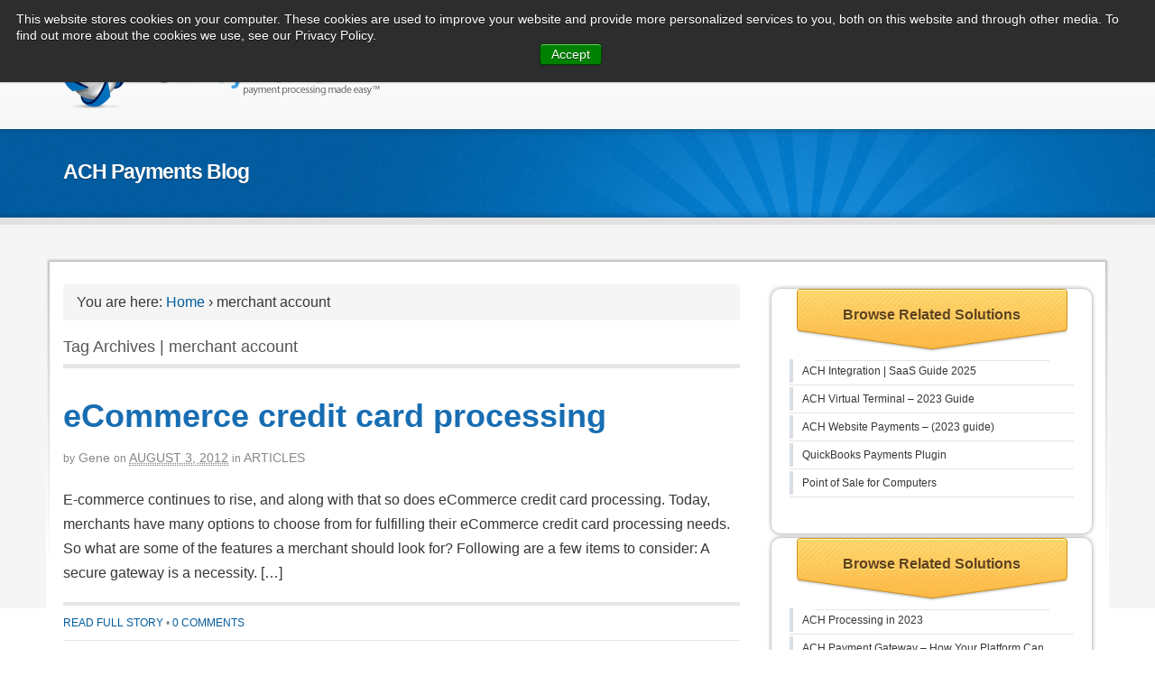

--- FILE ---
content_type: text/html; charset=UTF-8
request_url: https://www.ach-payments.com/blog/tag/merchant-account/
body_size: 17976
content:
<!DOCTYPE html>

<html lang="en-US">

<head>

	<meta charset="UTF-8"/>

	<meta name="viewport" content="width=device-width, initial-scale=1">

	<title> merchant account Archives - ACH Payment Processing Solutions | ACH Payments</title>

	<meta name="description" content="Finding the best eCommerce credit card processing solution for your company."/>

	<meta name="keywords" content=""/>

	<link rel="stylesheet" type="text/css" href="https://www.ach-payments.com/app/themes/canvas-child/style.css" media="all"/>

	<link rel="pingback" href="https://www.ach-payments.com/wp/xmlrpc.php"/>

	
	<meta name='robots' content='index, follow, max-image-preview:large, max-snippet:-1, max-video-preview:-1' />
	<style>img:is([sizes="auto" i], [sizes^="auto," i]) { contain-intrinsic-size: 3000px 1500px }</style>
	
	<!-- This site is optimized with the Yoast SEO plugin v26.4 - https://yoast.com/wordpress/plugins/seo/ -->
	<link rel="canonical" href="https://www.ach-payments.com/blog/tag/merchant-account/" />
	<meta property="og:locale" content="en_US" />
	<meta property="og:type" content="article" />
	<meta property="og:title" content="merchant account Archives - ACH Payment Processing Solutions" />
	<meta property="og:url" content="https://www.ach-payments.com/blog/tag/merchant-account/" />
	<meta property="og:site_name" content="ACH Payment Processing Solutions" />
	<meta name="twitter:card" content="summary_large_image" />
	<script type="application/ld+json" class="yoast-schema-graph">{"@context":"https://schema.org","@graph":[{"@type":"CollectionPage","@id":"https://www.ach-payments.com/blog/tag/merchant-account/","url":"https://www.ach-payments.com/blog/tag/merchant-account/","name":"merchant account Archives - ACH Payment Processing Solutions","isPartOf":{"@id":"https://www.ach-payments.com/#website"},"breadcrumb":{"@id":"https://www.ach-payments.com/blog/tag/merchant-account/#breadcrumb"},"inLanguage":"en-US"},{"@type":"BreadcrumbList","@id":"https://www.ach-payments.com/blog/tag/merchant-account/#breadcrumb","itemListElement":[{"@type":"ListItem","position":1,"name":"Home","item":"https://www.ach-payments.com/"},{"@type":"ListItem","position":2,"name":"merchant account"}]},{"@type":"WebSite","@id":"https://www.ach-payments.com/#website","url":"https://www.ach-payments.com/","name":"ACH Payment Processing Solutions","description":"ACH Payment Processing Made Easy","potentialAction":[{"@type":"SearchAction","target":{"@type":"EntryPoint","urlTemplate":"https://www.ach-payments.com/?s={search_term_string}"},"query-input":{"@type":"PropertyValueSpecification","valueRequired":true,"valueName":"search_term_string"}}],"inLanguage":"en-US"}]}</script>
	<!-- / Yoast SEO plugin. -->


<link rel='dns-prefetch' href='//platform-api.sharethis.com' />
<link rel="alternate" type="application/rss+xml" title="ACH Payment Processing Solutions &raquo; Feed" href="https://feeds.feedburner.com/ach-payments/Ihrc" />
<link rel="alternate" type="application/rss+xml" title="ACH Payment Processing Solutions &raquo; Comments Feed" href="https://www.ach-payments.com/comments/feed/" />
<link rel="alternate" type="application/rss+xml" title="ACH Payment Processing Solutions &raquo; merchant account Tag Feed" href="https://www.ach-payments.com/blog/tag/merchant-account/feed/" />
<script type="text/javascript">
/* <![CDATA[ */
window._wpemojiSettings = {"baseUrl":"https:\/\/s.w.org\/images\/core\/emoji\/16.0.1\/72x72\/","ext":".png","svgUrl":"https:\/\/s.w.org\/images\/core\/emoji\/16.0.1\/svg\/","svgExt":".svg","source":{"concatemoji":"https:\/\/www.ach-payments.com\/wp\/wp-includes\/js\/wp-emoji-release.min.js?ver=6.8.3"}};
/*! This file is auto-generated */
!function(s,n){var o,i,e;function c(e){try{var t={supportTests:e,timestamp:(new Date).valueOf()};sessionStorage.setItem(o,JSON.stringify(t))}catch(e){}}function p(e,t,n){e.clearRect(0,0,e.canvas.width,e.canvas.height),e.fillText(t,0,0);var t=new Uint32Array(e.getImageData(0,0,e.canvas.width,e.canvas.height).data),a=(e.clearRect(0,0,e.canvas.width,e.canvas.height),e.fillText(n,0,0),new Uint32Array(e.getImageData(0,0,e.canvas.width,e.canvas.height).data));return t.every(function(e,t){return e===a[t]})}function u(e,t){e.clearRect(0,0,e.canvas.width,e.canvas.height),e.fillText(t,0,0);for(var n=e.getImageData(16,16,1,1),a=0;a<n.data.length;a++)if(0!==n.data[a])return!1;return!0}function f(e,t,n,a){switch(t){case"flag":return n(e,"\ud83c\udff3\ufe0f\u200d\u26a7\ufe0f","\ud83c\udff3\ufe0f\u200b\u26a7\ufe0f")?!1:!n(e,"\ud83c\udde8\ud83c\uddf6","\ud83c\udde8\u200b\ud83c\uddf6")&&!n(e,"\ud83c\udff4\udb40\udc67\udb40\udc62\udb40\udc65\udb40\udc6e\udb40\udc67\udb40\udc7f","\ud83c\udff4\u200b\udb40\udc67\u200b\udb40\udc62\u200b\udb40\udc65\u200b\udb40\udc6e\u200b\udb40\udc67\u200b\udb40\udc7f");case"emoji":return!a(e,"\ud83e\udedf")}return!1}function g(e,t,n,a){var r="undefined"!=typeof WorkerGlobalScope&&self instanceof WorkerGlobalScope?new OffscreenCanvas(300,150):s.createElement("canvas"),o=r.getContext("2d",{willReadFrequently:!0}),i=(o.textBaseline="top",o.font="600 32px Arial",{});return e.forEach(function(e){i[e]=t(o,e,n,a)}),i}function t(e){var t=s.createElement("script");t.src=e,t.defer=!0,s.head.appendChild(t)}"undefined"!=typeof Promise&&(o="wpEmojiSettingsSupports",i=["flag","emoji"],n.supports={everything:!0,everythingExceptFlag:!0},e=new Promise(function(e){s.addEventListener("DOMContentLoaded",e,{once:!0})}),new Promise(function(t){var n=function(){try{var e=JSON.parse(sessionStorage.getItem(o));if("object"==typeof e&&"number"==typeof e.timestamp&&(new Date).valueOf()<e.timestamp+604800&&"object"==typeof e.supportTests)return e.supportTests}catch(e){}return null}();if(!n){if("undefined"!=typeof Worker&&"undefined"!=typeof OffscreenCanvas&&"undefined"!=typeof URL&&URL.createObjectURL&&"undefined"!=typeof Blob)try{var e="postMessage("+g.toString()+"("+[JSON.stringify(i),f.toString(),p.toString(),u.toString()].join(",")+"));",a=new Blob([e],{type:"text/javascript"}),r=new Worker(URL.createObjectURL(a),{name:"wpTestEmojiSupports"});return void(r.onmessage=function(e){c(n=e.data),r.terminate(),t(n)})}catch(e){}c(n=g(i,f,p,u))}t(n)}).then(function(e){for(var t in e)n.supports[t]=e[t],n.supports.everything=n.supports.everything&&n.supports[t],"flag"!==t&&(n.supports.everythingExceptFlag=n.supports.everythingExceptFlag&&n.supports[t]);n.supports.everythingExceptFlag=n.supports.everythingExceptFlag&&!n.supports.flag,n.DOMReady=!1,n.readyCallback=function(){n.DOMReady=!0}}).then(function(){return e}).then(function(){var e;n.supports.everything||(n.readyCallback(),(e=n.source||{}).concatemoji?t(e.concatemoji):e.wpemoji&&e.twemoji&&(t(e.twemoji),t(e.wpemoji)))}))}((window,document),window._wpemojiSettings);
/* ]]> */
</script>
<link rel='stylesheet' id='wp-customer-reviews-3-frontend-css' href='https://www.ach-payments.com/app/plugins/wp-customer-reviews/css/wp-customer-reviews.css?ver=3.7.4' type='text/css' media='all' />
<link rel='stylesheet' id='jquery.prettyphoto-css' href='https://www.ach-payments.com/app/plugins/wp-video-lightbox/css/prettyPhoto.css?ver=6.8.3' type='text/css' media='all' />
<link rel='stylesheet' id='video-lightbox-css' href='https://www.ach-payments.com/app/plugins/wp-video-lightbox/wp-video-lightbox.css?ver=6.8.3' type='text/css' media='all' />
<style id='wp-emoji-styles-inline-css' type='text/css'>

	img.wp-smiley, img.emoji {
		display: inline !important;
		border: none !important;
		box-shadow: none !important;
		height: 1em !important;
		width: 1em !important;
		margin: 0 0.07em !important;
		vertical-align: -0.1em !important;
		background: none !important;
		padding: 0 !important;
	}
</style>
<link rel='stylesheet' id='wp-block-library-css' href='https://www.ach-payments.com/wp/wp-includes/css/dist/block-library/style.min.css?ver=6.8.3' type='text/css' media='all' />
<style id='classic-theme-styles-inline-css' type='text/css'>
/*! This file is auto-generated */
.wp-block-button__link{color:#fff;background-color:#32373c;border-radius:9999px;box-shadow:none;text-decoration:none;padding:calc(.667em + 2px) calc(1.333em + 2px);font-size:1.125em}.wp-block-file__button{background:#32373c;color:#fff;text-decoration:none}
</style>
<style id='global-styles-inline-css' type='text/css'>
:root{--wp--preset--aspect-ratio--square: 1;--wp--preset--aspect-ratio--4-3: 4/3;--wp--preset--aspect-ratio--3-4: 3/4;--wp--preset--aspect-ratio--3-2: 3/2;--wp--preset--aspect-ratio--2-3: 2/3;--wp--preset--aspect-ratio--16-9: 16/9;--wp--preset--aspect-ratio--9-16: 9/16;--wp--preset--color--black: #000000;--wp--preset--color--cyan-bluish-gray: #abb8c3;--wp--preset--color--white: #ffffff;--wp--preset--color--pale-pink: #f78da7;--wp--preset--color--vivid-red: #cf2e2e;--wp--preset--color--luminous-vivid-orange: #ff6900;--wp--preset--color--luminous-vivid-amber: #fcb900;--wp--preset--color--light-green-cyan: #7bdcb5;--wp--preset--color--vivid-green-cyan: #00d084;--wp--preset--color--pale-cyan-blue: #8ed1fc;--wp--preset--color--vivid-cyan-blue: #0693e3;--wp--preset--color--vivid-purple: #9b51e0;--wp--preset--gradient--vivid-cyan-blue-to-vivid-purple: linear-gradient(135deg,rgba(6,147,227,1) 0%,rgb(155,81,224) 100%);--wp--preset--gradient--light-green-cyan-to-vivid-green-cyan: linear-gradient(135deg,rgb(122,220,180) 0%,rgb(0,208,130) 100%);--wp--preset--gradient--luminous-vivid-amber-to-luminous-vivid-orange: linear-gradient(135deg,rgba(252,185,0,1) 0%,rgba(255,105,0,1) 100%);--wp--preset--gradient--luminous-vivid-orange-to-vivid-red: linear-gradient(135deg,rgba(255,105,0,1) 0%,rgb(207,46,46) 100%);--wp--preset--gradient--very-light-gray-to-cyan-bluish-gray: linear-gradient(135deg,rgb(238,238,238) 0%,rgb(169,184,195) 100%);--wp--preset--gradient--cool-to-warm-spectrum: linear-gradient(135deg,rgb(74,234,220) 0%,rgb(151,120,209) 20%,rgb(207,42,186) 40%,rgb(238,44,130) 60%,rgb(251,105,98) 80%,rgb(254,248,76) 100%);--wp--preset--gradient--blush-light-purple: linear-gradient(135deg,rgb(255,206,236) 0%,rgb(152,150,240) 100%);--wp--preset--gradient--blush-bordeaux: linear-gradient(135deg,rgb(254,205,165) 0%,rgb(254,45,45) 50%,rgb(107,0,62) 100%);--wp--preset--gradient--luminous-dusk: linear-gradient(135deg,rgb(255,203,112) 0%,rgb(199,81,192) 50%,rgb(65,88,208) 100%);--wp--preset--gradient--pale-ocean: linear-gradient(135deg,rgb(255,245,203) 0%,rgb(182,227,212) 50%,rgb(51,167,181) 100%);--wp--preset--gradient--electric-grass: linear-gradient(135deg,rgb(202,248,128) 0%,rgb(113,206,126) 100%);--wp--preset--gradient--midnight: linear-gradient(135deg,rgb(2,3,129) 0%,rgb(40,116,252) 100%);--wp--preset--font-size--small: 13px;--wp--preset--font-size--medium: 20px;--wp--preset--font-size--large: 36px;--wp--preset--font-size--x-large: 42px;--wp--preset--spacing--20: 0.44rem;--wp--preset--spacing--30: 0.67rem;--wp--preset--spacing--40: 1rem;--wp--preset--spacing--50: 1.5rem;--wp--preset--spacing--60: 2.25rem;--wp--preset--spacing--70: 3.38rem;--wp--preset--spacing--80: 5.06rem;--wp--preset--shadow--natural: 6px 6px 9px rgba(0, 0, 0, 0.2);--wp--preset--shadow--deep: 12px 12px 50px rgba(0, 0, 0, 0.4);--wp--preset--shadow--sharp: 6px 6px 0px rgba(0, 0, 0, 0.2);--wp--preset--shadow--outlined: 6px 6px 0px -3px rgba(255, 255, 255, 1), 6px 6px rgba(0, 0, 0, 1);--wp--preset--shadow--crisp: 6px 6px 0px rgba(0, 0, 0, 1);}:where(.is-layout-flex){gap: 0.5em;}:where(.is-layout-grid){gap: 0.5em;}body .is-layout-flex{display: flex;}.is-layout-flex{flex-wrap: wrap;align-items: center;}.is-layout-flex > :is(*, div){margin: 0;}body .is-layout-grid{display: grid;}.is-layout-grid > :is(*, div){margin: 0;}:where(.wp-block-columns.is-layout-flex){gap: 2em;}:where(.wp-block-columns.is-layout-grid){gap: 2em;}:where(.wp-block-post-template.is-layout-flex){gap: 1.25em;}:where(.wp-block-post-template.is-layout-grid){gap: 1.25em;}.has-black-color{color: var(--wp--preset--color--black) !important;}.has-cyan-bluish-gray-color{color: var(--wp--preset--color--cyan-bluish-gray) !important;}.has-white-color{color: var(--wp--preset--color--white) !important;}.has-pale-pink-color{color: var(--wp--preset--color--pale-pink) !important;}.has-vivid-red-color{color: var(--wp--preset--color--vivid-red) !important;}.has-luminous-vivid-orange-color{color: var(--wp--preset--color--luminous-vivid-orange) !important;}.has-luminous-vivid-amber-color{color: var(--wp--preset--color--luminous-vivid-amber) !important;}.has-light-green-cyan-color{color: var(--wp--preset--color--light-green-cyan) !important;}.has-vivid-green-cyan-color{color: var(--wp--preset--color--vivid-green-cyan) !important;}.has-pale-cyan-blue-color{color: var(--wp--preset--color--pale-cyan-blue) !important;}.has-vivid-cyan-blue-color{color: var(--wp--preset--color--vivid-cyan-blue) !important;}.has-vivid-purple-color{color: var(--wp--preset--color--vivid-purple) !important;}.has-black-background-color{background-color: var(--wp--preset--color--black) !important;}.has-cyan-bluish-gray-background-color{background-color: var(--wp--preset--color--cyan-bluish-gray) !important;}.has-white-background-color{background-color: var(--wp--preset--color--white) !important;}.has-pale-pink-background-color{background-color: var(--wp--preset--color--pale-pink) !important;}.has-vivid-red-background-color{background-color: var(--wp--preset--color--vivid-red) !important;}.has-luminous-vivid-orange-background-color{background-color: var(--wp--preset--color--luminous-vivid-orange) !important;}.has-luminous-vivid-amber-background-color{background-color: var(--wp--preset--color--luminous-vivid-amber) !important;}.has-light-green-cyan-background-color{background-color: var(--wp--preset--color--light-green-cyan) !important;}.has-vivid-green-cyan-background-color{background-color: var(--wp--preset--color--vivid-green-cyan) !important;}.has-pale-cyan-blue-background-color{background-color: var(--wp--preset--color--pale-cyan-blue) !important;}.has-vivid-cyan-blue-background-color{background-color: var(--wp--preset--color--vivid-cyan-blue) !important;}.has-vivid-purple-background-color{background-color: var(--wp--preset--color--vivid-purple) !important;}.has-black-border-color{border-color: var(--wp--preset--color--black) !important;}.has-cyan-bluish-gray-border-color{border-color: var(--wp--preset--color--cyan-bluish-gray) !important;}.has-white-border-color{border-color: var(--wp--preset--color--white) !important;}.has-pale-pink-border-color{border-color: var(--wp--preset--color--pale-pink) !important;}.has-vivid-red-border-color{border-color: var(--wp--preset--color--vivid-red) !important;}.has-luminous-vivid-orange-border-color{border-color: var(--wp--preset--color--luminous-vivid-orange) !important;}.has-luminous-vivid-amber-border-color{border-color: var(--wp--preset--color--luminous-vivid-amber) !important;}.has-light-green-cyan-border-color{border-color: var(--wp--preset--color--light-green-cyan) !important;}.has-vivid-green-cyan-border-color{border-color: var(--wp--preset--color--vivid-green-cyan) !important;}.has-pale-cyan-blue-border-color{border-color: var(--wp--preset--color--pale-cyan-blue) !important;}.has-vivid-cyan-blue-border-color{border-color: var(--wp--preset--color--vivid-cyan-blue) !important;}.has-vivid-purple-border-color{border-color: var(--wp--preset--color--vivid-purple) !important;}.has-vivid-cyan-blue-to-vivid-purple-gradient-background{background: var(--wp--preset--gradient--vivid-cyan-blue-to-vivid-purple) !important;}.has-light-green-cyan-to-vivid-green-cyan-gradient-background{background: var(--wp--preset--gradient--light-green-cyan-to-vivid-green-cyan) !important;}.has-luminous-vivid-amber-to-luminous-vivid-orange-gradient-background{background: var(--wp--preset--gradient--luminous-vivid-amber-to-luminous-vivid-orange) !important;}.has-luminous-vivid-orange-to-vivid-red-gradient-background{background: var(--wp--preset--gradient--luminous-vivid-orange-to-vivid-red) !important;}.has-very-light-gray-to-cyan-bluish-gray-gradient-background{background: var(--wp--preset--gradient--very-light-gray-to-cyan-bluish-gray) !important;}.has-cool-to-warm-spectrum-gradient-background{background: var(--wp--preset--gradient--cool-to-warm-spectrum) !important;}.has-blush-light-purple-gradient-background{background: var(--wp--preset--gradient--blush-light-purple) !important;}.has-blush-bordeaux-gradient-background{background: var(--wp--preset--gradient--blush-bordeaux) !important;}.has-luminous-dusk-gradient-background{background: var(--wp--preset--gradient--luminous-dusk) !important;}.has-pale-ocean-gradient-background{background: var(--wp--preset--gradient--pale-ocean) !important;}.has-electric-grass-gradient-background{background: var(--wp--preset--gradient--electric-grass) !important;}.has-midnight-gradient-background{background: var(--wp--preset--gradient--midnight) !important;}.has-small-font-size{font-size: var(--wp--preset--font-size--small) !important;}.has-medium-font-size{font-size: var(--wp--preset--font-size--medium) !important;}.has-large-font-size{font-size: var(--wp--preset--font-size--large) !important;}.has-x-large-font-size{font-size: var(--wp--preset--font-size--x-large) !important;}
:where(.wp-block-post-template.is-layout-flex){gap: 1.25em;}:where(.wp-block-post-template.is-layout-grid){gap: 1.25em;}
:where(.wp-block-columns.is-layout-flex){gap: 2em;}:where(.wp-block-columns.is-layout-grid){gap: 2em;}
:root :where(.wp-block-pullquote){font-size: 1.5em;line-height: 1.6;}
</style>
<link rel='stylesheet' id='woocommerce-layout-css' href='https://www.ach-payments.com/app/plugins/woocommerce/assets/css/woocommerce-layout.css?ver=10.3.5' type='text/css' media='all' />
<link rel='stylesheet' id='woocommerce-smallscreen-css' href='https://www.ach-payments.com/app/plugins/woocommerce/assets/css/woocommerce-smallscreen.css?ver=10.3.5' type='text/css' media='only screen and (max-width: 768px)' />
<link rel='stylesheet' id='woocommerce-general-css' href='https://www.ach-payments.com/app/plugins/woocommerce/assets/css/woocommerce.css?ver=10.3.5' type='text/css' media='all' />
<style id='woocommerce-inline-inline-css' type='text/css'>
.woocommerce form .form-row .required { visibility: visible; }
</style>
<link rel='stylesheet' id='kbe_theme_style-css' href='https://www.ach-payments.com/app/plugins/wp-knowledgebase/template-legacy/kbe_style.css?ver=1.3.4' type='text/css' media='all' />
<style id='kbe_theme_style-inline-css' type='text/css'>

				#kbe_content h2 span.kbe_count,
				#kbe_content .kbe_child_category h3 span.kbe_count {
					background-color: #1e73be !important;
				}
				.kbe_widget .kbe_tags_widget a,
				.kbe_widget .kbe_tags_widget a:hover{
					text-decoration: underline;
					color: #1e73be !important;
				}
			
</style>
<link rel='stylesheet' id='brands-styles-css' href='https://www.ach-payments.com/app/plugins/woocommerce/assets/css/brands.css?ver=10.3.5' type='text/css' media='all' />
<link rel='stylesheet' id='ach-style-css' href='https://www.ach-payments.com/app/themes/canvas-child/style-ach.css?ver=6.8.3' type='text/css' media='all' />
<script type="text/javascript" src="https://www.ach-payments.com/wp/wp-includes/js/jquery/jquery.min.js?ver=3.7.1" id="jquery-core-js"></script>
<script type="text/javascript" src="https://www.ach-payments.com/wp/wp-includes/js/jquery/jquery-migrate.min.js?ver=3.4.1" id="jquery-migrate-js"></script>
<script type="text/javascript" src="https://www.ach-payments.com/app/plugins/wp-customer-reviews/js/wp-customer-reviews.js?ver=3.7.4" id="wp-customer-reviews-3-frontend-js"></script>
<script type="text/javascript" src="https://www.ach-payments.com/app/plugins/wp-video-lightbox/js/jquery.prettyPhoto.js?ver=3.1.6" id="jquery.prettyphoto-js"></script>
<script type="text/javascript" id="video-lightbox-js-extra">
/* <![CDATA[ */
var vlpp_vars = {"prettyPhoto_rel":"wp-video-lightbox","animation_speed":"fast","slideshow":"5000","autoplay_slideshow":"false","opacity":"0.80","show_title":"true","allow_resize":"true","allow_expand":"true","default_width":"640","default_height":"480","counter_separator_label":"\/","theme":"pp_default","horizontal_padding":"20","hideflash":"false","wmode":"opaque","autoplay":"false","modal":"false","deeplinking":"false","overlay_gallery":"true","overlay_gallery_max":"30","keyboard_shortcuts":"true","ie6_fallback":"true"};
/* ]]> */
</script>
<script type="text/javascript" src="https://www.ach-payments.com/app/plugins/wp-video-lightbox/js/video-lightbox.js?ver=3.1.6" id="video-lightbox-js"></script>
<script type="text/javascript" src="https://www.ach-payments.com/wp/wp-includes/js/tinymce/tinymce.min.js?ver=49110-20250317" id="wp-tinymce-root-js"></script>
<script type="text/javascript" src="https://www.ach-payments.com/wp/wp-includes/js/tinymce/plugins/compat3x/plugin.min.js?ver=49110-20250317" id="wp-tinymce-js"></script>
<script type="text/javascript" src="https://www.ach-payments.com/app/plugins/woocommerce/assets/js/jquery-blockui/jquery.blockUI.min.js?ver=2.7.0-wc.10.3.5" id="wc-jquery-blockui-js" defer="defer" data-wp-strategy="defer"></script>
<script type="text/javascript" id="wc-add-to-cart-js-extra">
/* <![CDATA[ */
var wc_add_to_cart_params = {"ajax_url":"\/wp\/wp-admin\/admin-ajax.php","wc_ajax_url":"\/?wc-ajax=%%endpoint%%","i18n_view_cart":"View cart","cart_url":"https:\/\/www.ach-payments.com","is_cart":"","cart_redirect_after_add":"no"};
/* ]]> */
</script>
<script type="text/javascript" src="https://www.ach-payments.com/app/plugins/woocommerce/assets/js/frontend/add-to-cart.min.js?ver=10.3.5" id="wc-add-to-cart-js" defer="defer" data-wp-strategy="defer"></script>
<script type="text/javascript" src="https://www.ach-payments.com/app/plugins/woocommerce/assets/js/js-cookie/js.cookie.min.js?ver=2.1.4-wc.10.3.5" id="wc-js-cookie-js" defer="defer" data-wp-strategy="defer"></script>
<script type="text/javascript" id="woocommerce-js-extra">
/* <![CDATA[ */
var woocommerce_params = {"ajax_url":"\/wp\/wp-admin\/admin-ajax.php","wc_ajax_url":"\/?wc-ajax=%%endpoint%%","i18n_password_show":"Show password","i18n_password_hide":"Hide password"};
/* ]]> */
</script>
<script type="text/javascript" src="https://www.ach-payments.com/app/plugins/woocommerce/assets/js/frontend/woocommerce.min.js?ver=10.3.5" id="woocommerce-js" defer="defer" data-wp-strategy="defer"></script>
<script type="text/javascript" src="//platform-api.sharethis.com/js/sharethis.js#source=googleanalytics-wordpress#product=ga&amp;property=604be5e54d1bac0012adeec3" id="googleanalytics-platform-sharethis-js"></script>
<script type="text/javascript" src="https://www.ach-payments.com/app/themes/canvas/includes/js/slides.min.jquery.js?ver=6.8.3" id="widgetSlider-js"></script>
<script type="text/javascript" src="https://www.ach-payments.com/app/themes/canvas/includes/js/general.js?ver=6.8.3" id="general-js"></script>
<link rel="https://api.w.org/" href="https://www.ach-payments.com/wp-json/" /><link rel="alternate" title="JSON" type="application/json" href="https://www.ach-payments.com/wp-json/wp/v2/tags/81" /><link rel="EditURI" type="application/rsd+xml" title="RSD" href="https://www.ach-payments.com/wp/xmlrpc.php?rsd" />
<meta name="generator" content="WordPress 6.8.3" />
<meta name="generator" content="WooCommerce 10.3.5" />
<script type="text/javascript">if(!window._buttonizer) { window._buttonizer = {}; };var _buttonizer_page_data = {"language":"en"};window._buttonizer.data = { ..._buttonizer_page_data, ...window._buttonizer.data };</script><script type="text/javascript" src="https://secure.leadforensics.com/js/73589.js" ></script> <noscript><img src="https://secure.leadforensics.com/73589.png" style="display:none;" /></noscript><script>
            WP_VIDEO_LIGHTBOX_VERSION="1.9.12";
            WP_VID_LIGHTBOX_URL="https://www.ach-payments.com/app/plugins/wp-video-lightbox";
                        function wpvl_paramReplace(name, string, value) {
                // Find the param with regex
                // Grab the first character in the returned string (should be ? or &)
                // Replace our href string with our new value, passing on the name and delimeter

                var re = new RegExp("[\?&]" + name + "=([^&#]*)");
                var matches = re.exec(string);
                var newString;

                if (matches === null) {
                    // if there are no params, append the parameter
                    newString = string + '?' + name + '=' + value;
                } else {
                    var delimeter = matches[0].charAt(0);
                    newString = string.replace(re, delimeter + name + "=" + value);
                }
                return newString;
            }
            </script>
<!-- Woo Custom Styling -->
<style type="text/css">
body {background-repeat:no-repeat;background-position:top center;border-top:0px solid #000000;}
a:link, a:visited {color:#005c9f}
a:hover, .post-more a:hover, .post-meta a:hover, .post p.tags a:hover {color:#2588d1}
.button, .reply a {background-color:#005c9f}
#header {background-repeat:no-repeat;background-position:top center;margin-top:0px;margin-bottom:0px;padding-top:0px;padding-bottom:0px;border:0px solid ;}
#logo {padding-left:0px;}#topad {padding-right:0px;}
#logo .site-title a {font:normal 40px/1em 'PT Serif', arial, sans-serif;color:#222222;}
#logo .site-description {font:italic 14px/1em 'PT Serif', arial, sans-serif;color:#999999;}
body, p { font:normal 12px/1.5em Arial, sans-serif;color:#363636; }
h1 { font:bold 28px/1.5em "Helvetica Neue", Helvetica, sans-serif;color:#176db2; }h2 { font:bold 24px/1.5em "Helvetica Neue", Helvetica, sans-serif;color:#176db2; }h3 { font:bold 20px/1.5em "Helvetica Neue", Helvetica, sans-serif;color:#176db2; }h4 { font:bold 16px/1.5em "Helvetica Neue", Helvetica, sans-serif;color:#176db2; }h5 { font:bold 14px/1.5em "Helvetica Neue", Helvetica, sans-serif;color:#176db2; }h6 { font:bold 12px/1.5em "Helvetica Neue", Helvetica, sans-serif;color:#176db2; }
.post .title, .page .title, .post .title a:link, .post .title a:visited, .page .title a:link, .page .title a:visited {font:bold 21px/1.2em "Helvetica Neue", Helvetica, sans-serif;color:#176db2;}
.post-meta { font:normal 11px/1.5em Arial, sans-serif;color:#868686; }
.entry, .entry p{ font:normal 12px/1.5em Arial, sans-serif;color:#363636; }
.post-more {font:normal 12px/1.5em Arial, sans-serif;color:#868686;border-top:4px solid #e6e6e6;border-bottom:1px solid #e6e6e6;}
#post-author, #connect {border-top:1px solid #e6e6e6;border-bottom:4px solid #e6e6e6;background-color:#fafafa}
.nav-entries, .wp-pagenavi, .woo-pagination {border-top:1px solid #e6e6e6;border-bottom:4px solid #e6e6e6; padding: 12px 0px; }
.nav-entries a, .wp-pagenavi a:link, .wp-pagenavi a:visited, .wp-pagenavi .current, .wp-pagenavi .on, .wp-pagenavi a:hover, .wp-pagenavi span.extend, .wp-pagenavi span.pages, .woo-pagination { font:italic 12px/1em 'PT Serif', arial, sans-serif;color:#777777; }
.wp-pagenavi a:link, .wp-pagenavi a:visited, .woo-pagination a, .woo-pagination a:hover, .wp-pagenavi span.extend, .wp-pagenavi span.pages, .wp-pagenavi span.current {color:#777777!important}
.widget h3 {font:bold 14px/1.5em Arial, sans-serif;color:#333333;border-bottom:1px solid #d7d5d5;}
.widget_recent_comments li, #twitter li { border-color: #d7d5d5;}
.widget p, .widget .textwidget { font:normal 12px/1.5em Arial, sans-serif;color:#717171; }
.widget {font:normal 12px/1.5em Arial, sans-serif;color:#717171;border-radius:0px;-moz-border-radius:0px;-webkit-border-radius:0px;}
#tabs .inside li a { font:bold 12px/1.5em Arial, sans-serif;color:#555555; }
#tabs .inside li span.meta, #tabs ul.wooTabs li a { font:normal 11px/1.5em Arial, sans-serif;color:#777777; }
.nav a, #navigation ul.rss a { font:normal 12px/1em Arial, sans-serif;color:#636363; }
.nav li a:hover, .nav li.sfHover a.sf-with-ul {background-color:#e1e1e1}
.nav li.current_page_item a, .nav li.current-menu-ancestor a, .nav li.selected, .nav li.current-menu-item a, .nav li.current_page_parent a { background-color:#e1e1e1; }
#navigation {border-top:0px solid #dbdbdb;border-bottom:0px solid #dbdbdb;border-left:0px solid #dbdbdb;border-right:0px solid #dbdbdb;border-radius:3px; -moz-border-radius:3px; -webkit-border-radius:3px;}
#top .nav a { font:normal 11px/1em Arial, sans-serif;color:#ffffff; }
#footer, #footer p { font:normal 12px/1em Arial, sans-serif;color:#777777; }
#footer {background-color:#e6e5e5;border-top:1px solid #c4c4c4;border-bottom:1px solid #ffffff;border-left:0px solid ;border-right:0px solid ;border-radius:4px; -moz-border-radius:4px; -webkit-border-radius:4px;}
.magazine #loopedSlider .content h2.title a { font:bold 24px/1em Arial, sans-serif;color:#ffffff; }
.magazine #loopedSlider .content .excerpt p { font:normal 12px/1.5em Arial, sans-serif;color:#cccccc; }
.business #loopedSlider .content h2.title a { font:bold 24px/1em Arial, sans-serif;color:#ffffff; }
.business #loopedSlider .content p { font:normal 12px/1.5em Arial, sans-serif;color:#cccccc; }
.archive_header { font:normal 18px/1em Arial, sans-serif;color:#555555;border-bottom:5px solid #e6e6e6;}
</style>
<!-- /Woo Custom Styling -->


<!-- Google Webfonts -->
<link href="https://fonts.googleapis.com/css?family=PT+Serif%3Aregular%2C%3Aitalic%2C%3A700%2C%3A700italic" rel="stylesheet" type="text/css" />
	<noscript><style>.woocommerce-product-gallery{ opacity: 1 !important; }</style></noscript>
	<meta name="generator" content="Elementor 3.33.2; features: e_font_icon_svg, additional_custom_breakpoints; settings: css_print_method-external, google_font-enabled, font_display-swap">
<script>
(function() {
	(function (i, s, o, g, r, a, m) {
		i['GoogleAnalyticsObject'] = r;
		i[r] = i[r] || function () {
				(i[r].q = i[r].q || []).push(arguments)
			}, i[r].l = 1 * new Date();
		a = s.createElement(o),
			m = s.getElementsByTagName(o)[0];
		a.async = 1;
		a.src = g;
		m.parentNode.insertBefore(a, m)
	})(window, document, 'script', 'https://google-analytics.com/analytics.js', 'ga');

	ga('create', 'UA-85163242-1', 'auto');
			ga('send', 'pageview');
	})();
</script>
			<style>
				.e-con.e-parent:nth-of-type(n+4):not(.e-lazyloaded):not(.e-no-lazyload),
				.e-con.e-parent:nth-of-type(n+4):not(.e-lazyloaded):not(.e-no-lazyload) * {
					background-image: none !important;
				}
				@media screen and (max-height: 1024px) {
					.e-con.e-parent:nth-of-type(n+3):not(.e-lazyloaded):not(.e-no-lazyload),
					.e-con.e-parent:nth-of-type(n+3):not(.e-lazyloaded):not(.e-no-lazyload) * {
						background-image: none !important;
					}
				}
				@media screen and (max-height: 640px) {
					.e-con.e-parent:nth-of-type(n+2):not(.e-lazyloaded):not(.e-no-lazyload),
					.e-con.e-parent:nth-of-type(n+2):not(.e-lazyloaded):not(.e-no-lazyload) * {
						background-image: none !important;
					}
				}
			</style>
			<!-- Global site tag (gtag.js) - Google Analytics -->
<script async src="https://www.googletagmanager.com/gtag/js?id=UA-131566008-1"></script>
<script>
  window.dataLayer = window.dataLayer || [];
  function gtag(){dataLayer.push(arguments);}
  gtag('js', new Date());

  gtag('config', 'UA-131566008-1');
</script>
<style>
	body a[href$="https://www.ach-payments.com/reviews/"] {
		display: none !important;
	}
</style>		<style type="text/css" id="wp-custom-css">
			html body, 
body .widget p,
body .widget .textwidget,
body .feedback-text-top blockquote.feedback-text,
body .home-widgets-badges-row .home-widget-badge p,
body #footer,
body #footer p,
body .entry, 
body .entry p,
body p {
    font: normal 16px/1.5em Arial, sans-serif;
    font-size: 16px;
}

body a#go-now-button:hover {
	background-position: 0 -100%;
	text-decoration: none;
}

body a#go-now-button {
	text-decoration: none;
	font-size: 20px;
	padding: 12px 18xp;
	width: auto;
	height: auto;
	background-size: 100% 200% !important;
}

body .post-meta,
body .post-meta a {
	font-size: 14px;
}

.textwidget .wufoo {
	width: 100%;
}

body #form9 ul,
body #form9 li {
	padding: 0;
	list-style: none;
}

body .dropdown-menu > li > a {
	padding: 10px 20px;
	font-size: 16px;
}

body #form9 li label {
	margin-bottom: 0 !important;	
}

body #form9 li input.field {
	margin-top: 0;
	display: block;
	padding: 12px 18px;
	margin: 0 0 10px;
	width: 100%;
}

body #form9 li #saveForm {
	display: block;
	text-align:center;
	padding: 12px 18px;
	font-weight: bold;
	margin: 15px 0;
	width: 100%;
}

html .post .title,
html .page .title, 
html .post .title a:link, 
html .post .title a:visited, 
html .page .title a:link, 
html .page .title a:visited {
	font-size: 36px;	
}

body .entry, 
body .entry p {
	line-height: 1.7em;
}


body .home-tab p {
  font-size: 14px;
	line-height: 1.4em;
}

body #navbar-collapse-main .navbar-nav > li > a,
body .nav a,
body #navigation ul.rss a {
    font: normal 14px/1em Arial, sans-serif;
}
		</style>
		
	
<!-- Custom Favicon -->
<link rel="shortcut icon" href="https://www.ach-payments.com/app/uploads/2012/07/Favicon.png"/>

<!-- Woo Shortcodes CSS -->
<link href="https://www.ach-payments.com/app/themes/canvas/functions/css/shortcodes.css" rel="stylesheet" type="text/css" />

<!-- Custom Stylesheet -->
<link href="https://www.ach-payments.com/app/themes/canvas/custom.css" rel="stylesheet" type="text/css" />

	<script src="https://www.ach-payments.com/app/themes/canvas-child/js/jquery.cycle2.min.js"></script>



	<!-- CSS -->

	<!--<link href="/app/themes/canvas-child/widget-webform/css/structure.css" rel="stylesheet">-->

	<link href="https://www.ach-payments.com/wp/app/themes/canvas-child/widget-webform/css/form.css" rel="stylesheet">



	<!--[if lt IE 10]>

	<script src="https://html5shiv.googlecode.com/svn/trunk/html5.js"></script>

	<![endif]-->



	<!--[if !IE]>-->

	<link media="only screen and (max-device-width: 480px)" href="https://www.ach-payments.com/wp/app/themes/canvas-child/iphone.css" type="text/css" rel="stylesheet">

	<!--<![endif]-->

        <meta name="google-site-verification" content="jfFXpXMqUSr0LKTXIMfxYidY_yiWFs1BCmk7zqdCyUw" />

</head>

<body class="archive tag tag-merchant-account tag-81 wp-theme-canvas wp-child-theme-canvas-child theme-canvas woocommerce-no-js chrome alt-style-default two-col-left width-980 two-col-left-980 elementor-default elementor-kit-10123">


<noscript><h1></h1></noscript>


			<div id="top">
				<div class="container">
					<ul id="top-nav" class="nav fl"><li id="menu-item-1372" class="menu-item menu-item-type-custom menu-item-object-custom menu-item-1372"><a href="#">Client Login</a></li>
</ul>				</div>
			</div><!-- /#top -->

		
<div id="wrapper">

	
	<div id="header-bg">

		<div id="header-width-new" class="container">



			<div class="row">

				<div class="col-xs-12 col-sm-4 col-md-4">

					<div id="header">



						


						<div id="logo">

							<a href="https://www.ach-payments.com"><img src="https://www.ach-payments.com/app/uploads/2012/07/WebLogo.png" alt="ACH Payments. ACH Payment Processing Made Easy."/></a>

						</div>

						<!-- /#logo -->



					</div>



				</div>

				<div class="col-xs-12 col-sm-8 col-md-8">

							<nav id="site-navigation" class="main-navigation navbar navbar-default" role="navigation">
			<a class="skip-link screen-reader-text" href="#content">Skip to content</a>

			<div class="navbar-header">
				<button type="button" class="navbar-toggle" data-toggle="collapse" data-target="#navbar-collapse-main">
					<span class="sr-only">Toggle navigation</span>
					<span class="icon-bar"></span>
					<span class="icon-bar"></span>
					<span class="icon-bar"></span>
				</button>
				<!--<a class="navbar-brand" href="#">Brand</a>-->
			</div>
			<div class="collapse navbar-collapse" id="navbar-collapse-main">
				<ul id="menu-main-navigation-menu" class="nav navbar-nav"><li id="menu-item-10071" class="menu-item menu-item-type-custom menu-item-object-custom menu-item-10071"><a href="https://www.ach-payments.com/notus">Consumer / personal Inquiries</a></li>
<li id="menu-item-1354" class="menu-item menu-item-type-post_type menu-item-object-page menu-item-has-children menu-item-1354"><a href="https://www.ach-payments.com/solutions/" class="dropdown-toggle" data-toggle="dropdown" data-target="#">Solutions <b class="caret"></b></a>
<ul class="dropdown-menu">
	<li id="menu-item-1710" class="menu-item menu-item-type-post_type menu-item-object-page menu-item-1710"><a href="https://www.ach-payments.com/ach-integration/">ACH Integration</a></li>
	<li id="menu-item-1364" class="menu-item menu-item-type-post_type menu-item-object-page menu-item-1364"><a href="https://www.ach-payments.com/integrated-ach-and-credit-card-processing/">ACH and Credit Card Integration</a></li>
	<li id="menu-item-1363" class="menu-item menu-item-type-post_type menu-item-object-page menu-item-1363"><a href="https://www.ach-payments.com/ach-processing/">ACH Processing</a></li>
	<li id="menu-item-1359" class="menu-item menu-item-type-post_type menu-item-object-page menu-item-1359"><a href="https://www.ach-payments.com/ach-payment-gateway/">ACH Payment Gateway</a></li>
	<li id="menu-item-1365" class="menu-item menu-item-type-post_type menu-item-object-page menu-item-1365"><a href="https://www.ach-payments.com/check-verification/">ACH Check Verification</a></li>
	<li id="menu-item-1357" class="menu-item menu-item-type-post_type menu-item-object-page menu-item-1357"><a href="https://www.ach-payments.com/recurring-ach-payments/">Recurring ACH Payments</a></li>
	<li id="menu-item-2614" class="menu-item menu-item-type-post_type menu-item-object-page menu-item-2614"><a href="https://www.ach-payments.com/ach-online-website-payments/">ACH Website Payments</a></li>
	<li id="menu-item-1362" class="menu-item menu-item-type-post_type menu-item-object-page menu-item-1362"><a href="https://www.ach-payments.com/ach-identity-verification/">ACH Identity Verification</a></li>
	<li id="menu-item-1366" class="menu-item menu-item-type-post_type menu-item-object-page menu-item-1366"><a href="https://www.ach-payments.com/canada-eft/">Canada EFT</a></li>
	<li id="menu-item-9891" class="menu-item menu-item-type-post_type menu-item-object-page menu-item-9891"><a href="https://www.ach-payments.com/ivr-payment-solutions/">IVR Payment Solutions</a></li>
	<li id="menu-item-9889" class="menu-item menu-item-type-post_type menu-item-object-page menu-item-9889"><a href="https://www.ach-payments.com/sms-payments/">SMS Payments</a></li>
	<li id="menu-item-1698" class="menu-item menu-item-type-post_type menu-item-object-page menu-item-1698"><a href="https://www.ach-payments.com/ach-virtual-terminal/">ACH Virtual Terminal</a></li>
	<li id="menu-item-9431" class="menu-item menu-item-type-post_type menu-item-object-page menu-item-9431"><a href="https://www.ach-payments.com/high-risk-ach/">High Risk ACH Solutions</a></li>
</ul>
</li>
<li id="menu-item-1368" class="menu-item menu-item-type-post_type menu-item-object-page menu-item-1368"><a href="https://www.ach-payments.com/company/">Company</a></li>
<li id="menu-item-9573" class="menu-item menu-item-type-custom menu-item-object-custom menu-item-9573"><a href="https://www.ach-payments.com/blog">Blog</a></li>
<li id="menu-item-3142" class="menu-item menu-item-type-post_type menu-item-object-page menu-item-3142"><a href="https://www.ach-payments.com/ach-application/">Apply Now</a></li>
<li id="menu-item-1369" class="menu-item menu-item-type-post_type menu-item-object-page menu-item-1369"><a href="https://www.ach-payments.com/contact/">Contact</a></li>
</ul>			</div>
		</nav>
		



				</div>

			</div>



		</div>

		<!-- /#header-width -->

	</div>

	<!-- /#header-bg -->



	<!-- PAGE TITLE STARTS -->
	<div id="slider-title-bg-bg">
		<div id="slider-title-bg">
			<div id="slider-title-shadow-top">
				<div id="slider-title-shadow-bottom">
					<div class="container">
						<div id="slider-title">
							<h2>ACH Payments Blog</h2>
						</div>
						<!-- /#slider-title -->
					</div>
				</div>
				<!-- /#slider-title-shadow-bottom -->
			</div>
			<!-- /#slider-title-shadow-top -->
		</div>
		<!-- /#slider-title-bg -->
	</div><!-- /#slider-title-bg-bg -->
	<!-- PAGE TITLE ENDS -->

	<!-- #content Starts -->
	<div id="content-bg">
		<div id="content">
			<div class="container">

				<div id="main-sidebar-container">

					<!-- #main Starts -->
					
					<div class="container">
						<div class="row">

							<div id="main" class="col-xs-12 col-md-8">

								<div class="breadcrumb breadcrumbs woo-breadcrumbs"><div class="breadcrumb-trail"><span class="trail-before"><span class="breadcrumb-title">You are here:</span></span> <a href="https://www.ach-payments.com" title="ACH Payment Processing Solutions" rel="home" class="trail-begin">Home</a> <span class="sep">›</span> <span class="trail-end">merchant account</span></div></div><span class="archive_header">Tag Archives | merchant account</span>
<div class="fix"></div>

<div class="post-4554 post type-post status-publish format-standard hentry category-articles tag-card-processing-solution tag-credit-card-processing tag-credit-card-processing-provider tag-credit-card-processing-solutions tag-ecommerce-credit-card-processing tag-electronic-commerce tag-interchange-fee tag-merchant-account tag-merchant-services">
<h2 class="title"><a href="https://www.ach-payments.com/blog/ecommerce-credit-card-processing/" rel="bookmark" title="eCommerce credit card processing">eCommerce credit card processing</a></h2><div class="post-meta"><span class="small">By</span> <span class="author vcard"><span class="fn"><a href="https://www.ach-payments.com/blog/author/genekrause/" title="Posts by Gene" rel="author">Gene</a></span></span> <span class="small">on</span> <abbr class="date time published" title="2012-08-03T14:38:24-0500">August 3, 2012</abbr>  <span class="small">in</span> <span class="categories"><a href="https://www.ach-payments.com/blog/category/articles/">Articles</a></span>   </div>
	<div class="entry">
	    <p>E-commerce continues to rise, and along with that so does eCommerce credit card processing. Today, merchants have many options to choose from for fulfilling their eCommerce credit card processing needs. So what are some of the features a merchant should look for? Following are a few items to consider: A secure gateway is a necessity. [&hellip;]</p>
	</div><!-- /.entry -->
	<div class="fix"></div>
				<div class="post-more">
					<span class="read-more"><a href="https://www.ach-payments.com/blog/ecommerce-credit-card-processing/" title="Read full story">Read full story</a> <span class='sep'>&bull;</span></span>  <span class="post-comments comments"><a href="https://www.ach-payments.com/blog/ecommerce-credit-card-processing/#respond"><span class="dsq-postid" data-dsqidentifier="4554 https://www.ach-payments.com/?p=4554">Comments { 0 }</span></a></span>				</div>
			</div><!-- /.post -->
<div class="post-4240 post type-post status-publish format-standard hentry category-articles tag-a-merchant-account-provider tag-card-merchant-accounts tag-credit-card-merchant-account tag-discount-rate tag-interchange-plus tag-merchant-account tag-merchant-account-comparison tag-merchant-account-provider tag-merchant-account-rate tag-merchant-accounts tag-merchant-services tag-my-merchant-account tag-new-merchant-account">
<a href="https://www.ach-payments.com/blog/merchant-account-comparison/"  title="Merchant Account Comparison &#8211; how do I compare?"><img src="https://www.ach-payments.com/app/uploads/2012/07/merchant-account-comparison-100x100.png" alt="merchant-account-comparison"  width="100"  height="100" title="Merchant Account Comparison &#8211; how do I compare?" class="woo-image thumbnail alignleft" /></a><h2 class="title"><a href="https://www.ach-payments.com/blog/merchant-account-comparison/" rel="bookmark" title="Merchant Account Comparison &#8211; how do I compare?">Merchant Account Comparison &#8211; how do I compare?</a></h2><div class="post-meta"><span class="small">By</span> <span class="author vcard"><span class="fn"><a href="https://www.ach-payments.com/blog/author/genekrause/" title="Posts by Gene" rel="author">Gene</a></span></span> <span class="small">on</span> <abbr class="date time published" title="2012-07-19T17:11:28-0500">July 19, 2012</abbr>  <span class="small">in</span> <span class="categories"><a href="https://www.ach-payments.com/blog/category/articles/">Articles</a></span>   </div>
	<div class="entry">
	    <p>If you have searched the internet for merchant account comparison, chances are that you have landed on some pages that have charts that show rates from different providers for discount rates and other fees. Exactly how useful are the merchant account comparisons? Frankly, their useless! First of all, most all of these type sites are [&hellip;]</p>
	</div><!-- /.entry -->
	<div class="fix"></div>
				<div class="post-more">
					<span class="read-more"><a href="https://www.ach-payments.com/blog/merchant-account-comparison/" title="Read full story">Read full story</a> <span class='sep'>&bull;</span></span>  <span class="post-comments comments"><a href="https://www.ach-payments.com/blog/merchant-account-comparison/#comments"><span class="dsq-postid" data-dsqidentifier="4240 https://www.ach-payments.com/?p=4240">Comments { 3 }</span></a></span>				</div>
			</div><!-- /.post -->
<div class="post-4110 post type-post status-publish format-standard hentry category-articles tag-authorize-net tag-best-payment-gateway tag-credit-card tag-electronic-commerce tag-gateway-providers tag-gateway-solutions tag-itransact tag-merchant-account tag-merchant-services tag-payment-gateway tag-payment-gateway-solutions">
<a href="https://www.ach-payments.com/blog/best-payment-gateway/"  title="Your Best Payment Gateway &#8211; Where Is It?"><img src="https://www.ach-payments.com/app/uploads/2012/07/best-payment-gateway-100x100.png" alt="best-payment-gateway"  width="100"  height="100" title="Your Best Payment Gateway &#8211; Where Is It?" class="woo-image thumbnail alignleft" /></a><h2 class="title"><a href="https://www.ach-payments.com/blog/best-payment-gateway/" rel="bookmark" title="Your Best Payment Gateway &#8211; Where Is It?">Your Best Payment Gateway &#8211; Where Is It?</a></h2><div class="post-meta"><span class="small">By</span> <span class="author vcard"><span class="fn"><a href="https://www.ach-payments.com/blog/author/genekrause/" title="Posts by Gene" rel="author">Gene</a></span></span> <span class="small">on</span> <abbr class="date time published" title="2012-07-13T06:00:00-0500">July 13, 2012</abbr>  <span class="small">in</span> <span class="categories"><a href="https://www.ach-payments.com/blog/category/articles/">Articles</a></span>   </div>
	<div class="entry">
	    <p>Not all payment gateway solutions are created equal. In fact, what one person thinks is a best payment gateway may be entirely different than what another thinks. In short, a payment gateway facilitates the transfer of payment information from a point of origination to the back-end card processor, or in the case of an ACH transaction, to the [&hellip;]</p>
	</div><!-- /.entry -->
	<div class="fix"></div>
				<div class="post-more">
					<span class="read-more"><a href="https://www.ach-payments.com/blog/best-payment-gateway/" title="Read full story">Read full story</a> <span class='sep'>&bull;</span></span>  <span class="post-comments comments"><a href="https://www.ach-payments.com/blog/best-payment-gateway/#comments"><span class="dsq-postid" data-dsqidentifier="4110 https://www.ach-payments.com/?p=4110">Comments { 5 }</span></a></span>				</div>
			</div><!-- /.post -->
<div class="post-3871 post type-post status-publish format-standard hentry category-featured tag-a-credit-card-processing tag-accept-cards tag-accept-payment tag-accepting-credit-cards tag-credit-and-debit-cards tag-credit-card tag-credit-card-fraud tag-credit-cards tag-credit-cards-online tag-debit-card tag-electronic-commerce tag-merchant-account tag-merchant-services tag-payment-systems">
<h2 class="title"><a href="https://www.ach-payments.com/blog/8-benefits-accepting-credit-cards/" rel="bookmark" title="8 Benefits of Accepting Credit Cards">8 Benefits of Accepting Credit Cards</a></h2><div class="post-meta"><span class="small">By</span> <span class="author vcard"><span class="fn"><a href="https://www.ach-payments.com/blog/author/genekrause/" title="Posts by Gene" rel="author">Gene</a></span></span> <span class="small">on</span> <abbr class="date time published" title="2012-07-03T08:13:22-0500">July 3, 2012</abbr>  <span class="small">in</span> <span class="categories"><a href="https://www.ach-payments.com/blog/category/featured/">Featured</a></span>   </div>
	<div class="entry">
	    <p>As a small business owner, you might be on the fence about accepting credit cards. After all, it costs money to do so, right? And maybe you don’t do enough business to justify signing up with a credit card processing company. On the other hand&#8230;maybe that’s why you don’t do enough business: because you don’t [&hellip;]</p>
	</div><!-- /.entry -->
	<div class="fix"></div>
				<div class="post-more">
					<span class="read-more"><a href="https://www.ach-payments.com/blog/8-benefits-accepting-credit-cards/" title="Read full story">Read full story</a> <span class='sep'>&bull;</span></span>  <span class="post-comments comments"><a href="https://www.ach-payments.com/blog/8-benefits-accepting-credit-cards/#comments"><span class="dsq-postid" data-dsqidentifier="3871 https://www.ach-payments.com/?p=3871">Comments { 3 }</span></a></span>				</div>
			</div><!-- /.post -->

							</div>
							<!-- /#main -->
							
							
<div id="sidebar" class="col-xs-12 col-md-4">
	<div id="related-sidebar">
		<div class="widget"><h3>Browse Related Solutions</h3><div class="menu-products-subpages-container"><ul id="menu-products-subpages" class="menu"><li id="menu-item-2608" class="menu-item menu-item-type-post_type menu-item-object-page menu-item-2608"><a href="https://www.ach-payments.com/ach-integration/">ACH Integration | SaaS Guide 2025</a></li>
<li id="menu-item-2610" class="menu-item menu-item-type-post_type menu-item-object-page menu-item-2610"><a href="https://www.ach-payments.com/ach-virtual-terminal/">ACH Virtual Terminal &#8211; 2023 Guide</a></li>
<li id="menu-item-2611" class="menu-item menu-item-type-post_type menu-item-object-page menu-item-2611"><a href="https://www.ach-payments.com/ach-online-website-payments/">ACH Website Payments &#8211; (2023 guide)</a></li>
<li id="menu-item-2612" class="menu-item menu-item-type-post_type menu-item-object-page menu-item-2612"><a href="https://www.ach-payments.com/products/quickbooks-payments-plugin/">QuickBooks Payments Plugin</a></li>
<li id="menu-item-2613" class="menu-item menu-item-type-post_type menu-item-object-page menu-item-2613"><a href="https://www.ach-payments.com/products/point-of-sale-for-computers/">Point of Sale for Computers</a></li>
</ul></div></div><div class="widget"><h3>Browse Related Solutions</h3><div class="menu-solutions-subpages-container"><ul id="menu-solutions-subpages" class="menu"><li id="menu-item-1630" class="menu-item menu-item-type-post_type menu-item-object-page menu-item-1630"><a href="https://www.ach-payments.com/ach-processing/">ACH Processing in 2023</a></li>
<li id="menu-item-1626" class="menu-item menu-item-type-post_type menu-item-object-page menu-item-1626"><a href="https://www.ach-payments.com/ach-payment-gateway/">ACH Payment Gateway &#8211; How Your Platform Can Leverage (2023 Guide)</a></li>
<li id="menu-item-1623" class="menu-item menu-item-type-post_type menu-item-object-page menu-item-1623"><a href="https://www.ach-payments.com/solutions/ach-software-integration/">ACH Software Payment Integration</a></li>
<li id="menu-item-1632" class="menu-item menu-item-type-post_type menu-item-object-page menu-item-1632"><a href="https://www.ach-payments.com/check-verification/">ACH Check Verification &#8211; 2023 Guide</a></li>
<li id="menu-item-1624" class="menu-item menu-item-type-post_type menu-item-object-page menu-item-1624"><a href="https://www.ach-payments.com/recurring-ach-payments/">Recurring ACH Payments &#8211; 2023 Guide</a></li>
<li id="menu-item-1631" class="menu-item menu-item-type-post_type menu-item-object-page menu-item-1631"><a href="https://www.ach-payments.com/integrated-ach-and-credit-card-processing/">ACH and Credit Card Processing &#8211; 2023 Guide</a></li>
<li id="menu-item-1628" class="menu-item menu-item-type-post_type menu-item-object-page menu-item-1628"><a href="https://www.ach-payments.com/solutions/mobile-payments/">Mobile Payments</a></li>
<li id="menu-item-1625" class="menu-item menu-item-type-post_type menu-item-object-page menu-item-1625"><a href="https://www.ach-payments.com/solutions/payroll-and-disbursements/">Payroll and Disbursements</a></li>
<li id="menu-item-1629" class="menu-item menu-item-type-post_type menu-item-object-page menu-item-1629"><a href="https://www.ach-payments.com/ach-identity-verification/">ACH Identity Verification &#8211; A 2023 Guide</a></li>
<li id="menu-item-1633" class="menu-item menu-item-type-post_type menu-item-object-page menu-item-1633"><a href="https://www.ach-payments.com/canada-eft/">Canada EFT</a></li>
<li id="menu-item-1627" class="menu-item menu-item-type-post_type menu-item-object-page menu-item-1627"><a href="https://www.ach-payments.com/solutions/online-payments/">Online Payments</a></li>
</ul></div></div>
		<!-- Display button if on pages and subpages of page id 1316 and 1318 -->
		
	</div><!-- /#related-sidebar -->
	<div id="text-8" class="widget widget_text">			<div class="textwidget"><div id="container" class="ltr">
<script type="text/javascript">
            jQuery(document).ready(function(){
				var ajax_load = "<img class='loading' src='images/load.gif' alt='loading...' />";
                jQuery('#saveForm').click(function(){
                    var name = jQuery('#Field547').val();
                    var email = jQuery('#Field5').val();
                    var captcha = jQuery('#captcha').val();
					var flg=1;
                    var res;
					
                    if( name == 'Enter your First Name...' || name.length == 0 ){
                        jQuery('#Field547').addClass('error');
                    }
                    else{
                        jQuery('#Field547').removeClass('error');
						flg++;
                    }

                    if( email.length == 0 || email == 'Enter your Email Address...' ){
                        jQuery('#Field5').addClass('error');
                    }
                    else{
                        jQuery('#Field5').removeClass('error');
						flg++;
                    }

					var emailRegex = new RegExp(/^([\w-\.]+@([\w-]+\.)+[\w-]{2,4})?$/);
					 var valid = emailRegex.test(email);
					 
					 if(valid) {
                        jQuery('#Field5').removeClass('error');
						flg++;
					 } else {
                        jQuery('#Field5').addClass('error');						 
					 }

                    if( captcha.length == 0){
                        jQuery('#captcha').addClass('error');
                    }
                    else{
                        jQuery('#captcha').removeClass('error');
						flg++;
                    }
					var loadUrl='';
					if( flg == 5 ) {
					
					if (location.protocol === 'https:') {
						loadUrl = "https://www.ach-payments.com/app/themes/canvas-child/checkcaptcha.php?";
					} else{
						loadUrl = "https://www.ach-payments.com/app/themes/canvas-child/checkcaptcha.php?";
					}
						loadUrl =loadUrl+"captcha="+captcha;
						
						jQuery("#result").html(ajax_load).load(loadUrl, "language=php&version=5",function(responseText, textStatus, XMLHttpRequest){
							if(responseText == 'Eq'){
								document.form9.submit();
								return true;;
							}else {
				
								jQuery('#captcha').addClass('error');
								return false;
							}
							
						});

					} else {
						
                     return false;
					}
					
				return false;	
                });


            });
        </script>
<form id="form9" name="form9" class="wufoo topLabel page" autocomplete="off" enctype="multipart/form-data" method="post" novalidate
action="https://achpayments.wufoo.com/forms/k7x1s7/#public">

<h4>Subscribe To Our Newsletter</h4>

<p>Receive informative articles that will help your business be more efficient, and more than payments related information.</p>

<ul>

<li id="foli547" class="notranslate      ">
<label class="desc" id="title547" for="Field547">
First Name
<span id="req_547" class="req">*</span>
</label>
<div>
<input id="Field547" name="Field547" type="text" class="field text medium" value="Enter your First Name..." maxlength="255" tabindex="101" onkeyup="" onfocus=" if (this.value == 'Enter your First Name...') { this.value = ''; }" onblur="if (this.value == '') { this.value='Enter your First Name...';} " required />
</div>
</li><li id="foli5" class="notranslate      ">
<label class="desc" id="title5" for="Field5">
Email
<span id="req_5" class="req">*</span>
</label>
<div>
<input id="Field5" name="Field5" type="email" spellcheck="false" class="field text medium" value="Enter your Email Address..." maxlength="255" tabindex="102" onfocus=" if (this.value == 'Enter your Email Address...') { this.value = ''; }" onblur="if (this.value == '') { this.value='Enter your Email Address...';} " required /> 
</div>


<div style="padding: 8px 0 0 0;"><input type="text" name="captcha" id="captcha" maxlength="6" size="6"/>
<img style="padding: 0; margin: 0; vertical-align: top;" src="https://www.ach-payments.com/app/themes/canvas-child/captcha.php"/>

</div>


</li>
<li id="foli545" class="notranslate hide     ">
<label class="desc" id="title545" for="Field545">
Webform Type
</label>
<div>
<input id="Field545" name="Field545" type="text" class="field text medium" value="Newsletter Subscribed" maxlength="255" tabindex="103" onkeyup="" />
</div>
</li><li id="foli123" class="notranslate hide     ">
<label class="desc" id="title123" for="Field123">
Solve360-Mapping
</label>
<div>
<input id="Field123" name="Field123" type="text" class="field text medium" value="First Name=firstname,Email=businessemail" maxlength="255" tabindex="104" onkeyup="" />
</div>
</li><li id="foli133" class="notranslate hide     ">
<label class="desc" id="title133" for="Field133">
Solve360-Ownership
</label>
<div>
<input id="Field133" name="Field133" type="text" class="field text medium" value="30041929" maxlength="255" tabindex="105" onkeyup="" />
</div>
</li><li id="foli134" class="notranslate hide     ">
<label class="desc" id="title134" for="Field134">
Solve360-Tags
</label>
<div>
<input id="Field134" name="Field134" type="text" class="field text medium" value="46601641" maxlength="255" tabindex="106" onkeyup="" />
</div>
</li>

 <li class="buttons ">
<div>

                    <input id="saveForm" name="saveForm" class="btTxt submit" 
    type="submit" value="Subscribe"
 /></div>
</li>

<div class="security-info">We will NEVER rent, sell or share your details</div>

<li class="hide">
<label for="comment">Do Not Fill This Out</label>
<textarea name="comment" id="comment" rows="1" cols="1"></textarea>
<input type="hidden" id="idstamp" name="idstamp" value="14oYFx2I2q4NjFsbldGobCbvFvNefCJUFTnAXs2uyEI=" />
</li>
</ul>
</form> 
<div id="result" style="display: none;"></div>  
</div><!--container--></div>
		</div><div id="text-10" class="widget widget_text"><h3>Recent Video</h3>			<div class="textwidget"><a id="6971a52f42a2f" rel="wp-video-lightbox" href="https://vimeo.com/42165086?width=500&#038;height=350" title=""><img src="https://www.ach-payments.com/app/themes/canvas-child/images/vid-holder.png" class="video_lightbox_anchor_image" alt="" /></a>    <script>
    /* <![CDATA[ */
    jQuery(document).ready(function($){
        $(function(){
            var width = $(window).innerWidth();
            var setwidth = parseFloat(500);
            var ratio = parseFloat(0.7);
            var height = parseFloat(350);
            var link = 'https://vimeo.com/42165086?width=500&amp;height=350';
            if(width < setwidth)
            {
                height = Math.floor(width * 0.7);
                //console.log("device width "+width+", set width "+500+", ratio "+0.7+", new height "+ height);
                var new_url = wpvl_paramReplace('width', link, width);
                var new_url = wpvl_paramReplace('height', new_url, height);
                $("a#6971a52f42a2f").attr('href', new_url);
                //console.log(new_url);
            }
        });
    });
    /* ]]> */
    </script></div>
		</div><div id="text-4" class="widget widget_text"><h3>Schedule a Demo</h3>			<div class="textwidget">Let us show you why we offer superior values in our products and services. Schedule a web conference with us for you and your team. We'll show you why thousands of companies rely on us!

<a id="go-now-button" href="/schedule-a-demo"><span class="alt">Go Now</span>Go Now!</a>

<div class="fix"></div></div>
		</div>
</div><!-- /#sidebar -->
						</div>
					</div>

				</div>
				<!-- /#main-sidebar-container -->
				
			</div>
			<!-- /.col-full -->
		</div>
		<!-- /#content -->
	</div><!-- /#content-bg -->

			<div id="footer-contain">
			<div id="footer-widgets">
				<div class="container">
					<div class="row">

																					<div class="block footer-widget-1 col-xs-12 col-md-4">
									<div id="text-11" class="widget widget_text"><h3>About ACH Payments</h3>			<div class="textwidget">ACH Payments has been providing e-telligent <noscript>ACH </noscript> payment processing solutions to thousands of businesses of all sizes for over 10 years. No matter what type of business circumstances or business environment are encountered, ACH Payments is always committed to meeting or exceeding the needs of our clients.
<p>
<br>
We are committed to ... <a href="/company">Read More</a></div>
		</div>								</div>
																												<div class="block footer-widget-2 col-xs-12 col-md-4">
									<div id="text-12" class="widget widget_text"><h3>Stay Connected</h3>			<div class="textwidget">Connect with the ACH Payments team. Like our facebook page and learn of upcoming promotions, developments and giveaways that won't be posted here...

<div id="connect-today">Connect Today</div>

<div id="social-button-contain">

<a id="twitter-icon" href="https://twitter.com/ACHPayments"><span class="alt">Twitter</span></a>
<a id="facebook-icon" href="https://www.facebook.com/pages/ACH-Payments/286637514695230"><span class="alt">Facebook</span></a>
<a id="google-icon" href="https://plus.google.com/u/0/100615183639540315089/posts"><span class="alt">GooglePlus</span></a>
<a id="rss-icon" href="http://feeds.feedburner.com/ach-payments/Ihrc"><span class="alt">RSS</span></a>

</div>

<div class="fix"></div></div>
		</div>								</div>
																												<div class="block footer-widget-3 col-xs-12 col-md-4">
									<div id="text-13" class="widget widget_text"><h3>Schedule A Demo</h3>			<div class="textwidget">Let us show you why we offer superior values in our ACH payment processing products and services. Schedule a web conference with us for you and your team. We'll show you why thousands of companies rely on us!

<a id="go-now-button" href="/schedule-a-demo"><span class="alt">Go Now</span>Go Now!</a>

<div class="fix"></div></div>
		</div>								</div>
																		</div>
				</div>
			</div>
			<!--/#footer-widgets-->
		
<div id="moreinfo" class="expandable container footerlinks">
	<a href="https://www.ach-payments.com/solutions/check-verification/">ACH Check</a> |
	<a href="https://www.ach-payments.com/check-verification/">ACH Check Verification</a> |
	<a href="https://www.ach-payments.com/solutions/check-verification/">E-Check Verification</a> |
	<a href="https://www.ach-payments.com/solutions/check-verification/">ACH Check Processing</a> |
	<a href="https://www.ach-payments.com/">ACH Payment</a> |
	<a href="https://www.ach-payments.com/solutions/ach-processing/">ACH Payment Processing</a> |
	<a href="https://www.ach-payments.com/articles/credit-card-processing-work/">ACH Credit Card Processing</a> |
	<a href="https://www.ach-payments.com/">ACH</a>
</div>

<div id="footer" class="container">


	
	<div class="row">

		<div id="copyright" class="col-xs-12 col-md-5">
			<a href="javascript:void(0);" onclick="expandblock('moreinfo');">&copy;</a> 2007 - 2026&nbsp;ACH Payments &bull; <a href="https://www.ach-payments.com/privacy/">Privacy Policy</a>
 &bull; <a href="https://www.ach-payments.com/terms/">Terms of Service</a>
 &bull; <a href="https://www.ach-payments.com/sitemap.html">Sitemap</a>
		</div>

		<div id="credit" class="col-xs-12 col-md-7">
			<div class="menu-footer-container"><ul id="menu-footer" class="menu"><li id="menu-item-1347" class="menu-item menu-item-type-post_type menu-item-object-page menu-item-1347"><a href="https://www.ach-payments.com/products/">Products</a></li>
<li id="menu-item-1348" class="menu-item menu-item-type-post_type menu-item-object-page menu-item-1348"><a href="https://www.ach-payments.com/solutions/">Solutions</a></li>
<li id="menu-item-1350" class="menu-item menu-item-type-post_type menu-item-object-page menu-item-1350"><a href="https://www.ach-payments.com/company/">Company</a></li>
<li id="menu-item-1351" class="menu-item menu-item-type-post_type menu-item-object-page menu-item-1351"><a href="https://www.ach-payments.com/contact/">Contact</a></li>
</ul></div>		</div>
	</div>

</div><!-- /#footer  -->

</div><!-- /#footer-contain  -->


</div><!-- /#wrapper -->

<div class="fix"></div><!--/.fix-->

<script type="speculationrules">
{"prefetch":[{"source":"document","where":{"and":[{"href_matches":"\/*"},{"not":{"href_matches":["\/wp\/wp-*.php","\/wp\/wp-admin\/*","\/app\/uploads\/*","\/app\/*","\/app\/plugins\/*","\/app\/themes\/canvas-child\/*","\/app\/themes\/canvas\/*","\/*\\?(.+)"]}},{"not":{"selector_matches":"a[rel~=\"nofollow\"]"}},{"not":{"selector_matches":".no-prefetch, .no-prefetch a"}}]},"eagerness":"conservative"}]}
</script>
<script type="text/javascript">
			jQuery(document).ready(function () {

				var tree_id = 0;
				jQuery('div.kbe_category:has(.kbe_child_category)').addClass('has-child').prepend('<span class="switch"><img src="https://www.ach-payments.com/app/plugins/wp-knowledgebase/includes/../template-legacy/images/kbe_icon-plus.png" /></span>').each(function () {
					tree_id++;
					jQuery(this).attr('id', 'tree' + tree_id);
				});

				jQuery('div.kbe_category > span.switch').click(function () {
					var tree_id = jQuery(this).parent().attr('id');
					if (jQuery(this).hasClass('open')) {
						jQuery(this).parent().find('div:first').slideUp('fast');
						jQuery(this).removeClass('open');
						jQuery(this).html('<img src="https://www.ach-payments.com/app/plugins/wp-knowledgebase/includes/../template-legacy/images/kbe_icon-plus.png" />');
					} else {
						jQuery(this).parent().find('div:first').slideDown('fast');
						jQuery(this).html('<img src="https://www.ach-payments.com/app/plugins/wp-knowledgebase/includes/../template-legacy/images/kbe_icon-minus.png" />');
						jQuery(this).addClass('open');
					}
				});

			});
		</script><script type="text/javascript">
				jQuery(document).ready(function() {
					var kbe = jQuery('#live-search #s').val();
					jQuery('#live-search #s').liveSearch({url: 'https://www.ach-payments.com/?ajax=on&post_type=kbe_knowledgebase&s='});
				});
			</script>
<!-- DO NOT COPY THIS SNIPPET! &mdash; HubSpot Identification Code -->
<script type="text/javascript">
(function(d,w) {
w._hsq = w._hsq || [];
w._hsq.push(["setContentType", "listing-page"]);
})(document, window);
</script>
<!-- End of HubSpot Identification Code &mdash; DO NOT COPY THIS SNIPPET! -->

<!-- Start of Async HubSpot Analytics Code for WordPress v1.2.2 -->
<script type="text/javascript" id="hs-script-loader" async defer src="//js.hs-scripts.com/2786051.js"></script>
<!-- End of Async HubSpot Analytics Code -->
<script type="text/javascript">

  var _gaq = _gaq || [];
  _gaq.push(['_setAccount', 'UA-5165010-1']);
  _gaq.push(['_trackPageview']);

  (function() {
    var ga = document.createElement('script'); ga.type = 'text/javascript'; ga.async = true;
    ga.src = ('https:' == document.location.protocol ? 'https://ssl' : 'http://www') + '.google-analytics.com/ga.js';
    var s = document.getElementsByTagName('script')[0]; s.parentNode.insertBefore(ga, s);
  })();

</script>
<!--WEBSITECEO:BEGIN:{764EEF2E-BC11-45CF-8627-300CE1BA2219}-->
<!--
Do NOT modify this script to avoid traffic misrepresentation! 
Web CEO 4 0300/1
Code initially inserted into: "$FILE_NAME$".
-->
<script type="text/javascript"><!--
// hitlens v1.2.7
function hitlens_embedded() {
var id = $SITE_ID$;
var pc = $PAGE_ID$;
var PAGENAME = escape('');
var CONTENTGROUP = escape('');
var TRANSACTION = escape('');
var TRANSACTION_ID = 0;
var ORDER = escape('');
return "id="+id+"&amp;pc="+pc+"&amp;p="+PAGENAME+"&amp;gr="+CONTENTGROUP+"&amp;tr="+TRANSACTION+"&amp;trid="+TRANSACTION_ID+"&amp;ord="+ORDER;
}
//--></script>
<script type="text/javascript" src="/webceo.js"></script>
<!--WEBSITECEO:END:{764EEF2E-BC11-45CF-8627-300CE1BA2219}-->
			<script>
				const lazyloadRunObserver = () => {
					const lazyloadBackgrounds = document.querySelectorAll( `.e-con.e-parent:not(.e-lazyloaded)` );
					const lazyloadBackgroundObserver = new IntersectionObserver( ( entries ) => {
						entries.forEach( ( entry ) => {
							if ( entry.isIntersecting ) {
								let lazyloadBackground = entry.target;
								if( lazyloadBackground ) {
									lazyloadBackground.classList.add( 'e-lazyloaded' );
								}
								lazyloadBackgroundObserver.unobserve( entry.target );
							}
						});
					}, { rootMargin: '200px 0px 200px 0px' } );
					lazyloadBackgrounds.forEach( ( lazyloadBackground ) => {
						lazyloadBackgroundObserver.observe( lazyloadBackground );
					} );
				};
				const events = [
					'DOMContentLoaded',
					'elementor/lazyload/observe',
				];
				events.forEach( ( event ) => {
					document.addEventListener( event, lazyloadRunObserver );
				} );
			</script>
				<script type='text/javascript'>
		(function () {
			var c = document.body.className;
			c = c.replace(/woocommerce-no-js/, 'woocommerce-js');
			document.body.className = c;
		})();
	</script>
	<script type="text/javascript">(function(n,t,c,d){if(t.getElementById(d)){return}var o=t.createElement('script');o.id=d;(o.async=!0),(o.src='https://cdn.buttonizer.io/embed.js'),(o.onload=function(){window.Buttonizer?window.Buttonizer.init(c):window.addEventListener('buttonizer_script_loaded',()=>window.Buttonizer.init(c))}),t.head.appendChild(o)})(window,document,'e8337982-bdcf-47ba-87b0-d66026758bc5','buttonizer_script')</script><link rel='stylesheet' id='wc-blocks-style-css' href='https://www.ach-payments.com/app/plugins/woocommerce/assets/client/blocks/wc-blocks.css?ver=wc-10.3.5' type='text/css' media='all' />
<script type="text/javascript" id="disqus_count-js-extra">
/* <![CDATA[ */
var countVars = {"disqusShortname":"achpayments"};
/* ]]> */
</script>
<script type="text/javascript" src="https://www.ach-payments.com/app/plugins/disqus-comment-system/public/js/comment_count.js?ver=3.1.3" id="disqus_count-js"></script>
<script type="text/javascript" src="https://www.ach-payments.com/app/plugins/wp-knowledgebase//assets/js/jquery.livesearch.js?ver=1.3.4" id="kbe_live_search-js"></script>
<script type="text/javascript" src="https://www.ach-payments.com/app/themes/canvas-child/bootstrap/js/bootstrap.min.js?ver=20120206" id="bootstrap-js"></script>
<script type="text/javascript" src="https://www.ach-payments.com/app/plugins/woocommerce/assets/js/sourcebuster/sourcebuster.min.js?ver=10.3.5" id="sourcebuster-js-js"></script>
<script type="text/javascript" id="wc-order-attribution-js-extra">
/* <![CDATA[ */
var wc_order_attribution = {"params":{"lifetime":1.0e-5,"session":30,"base64":false,"ajaxurl":"https:\/\/www.ach-payments.com\/wp\/wp-admin\/admin-ajax.php","prefix":"wc_order_attribution_","allowTracking":true},"fields":{"source_type":"current.typ","referrer":"current_add.rf","utm_campaign":"current.cmp","utm_source":"current.src","utm_medium":"current.mdm","utm_content":"current.cnt","utm_id":"current.id","utm_term":"current.trm","utm_source_platform":"current.plt","utm_creative_format":"current.fmt","utm_marketing_tactic":"current.tct","session_entry":"current_add.ep","session_start_time":"current_add.fd","session_pages":"session.pgs","session_count":"udata.vst","user_agent":"udata.uag"}};
/* ]]> */
</script>
<script type="text/javascript" src="https://www.ach-payments.com/app/plugins/woocommerce/assets/js/frontend/order-attribution.min.js?ver=10.3.5" id="wc-order-attribution-js"></script>
<!--<script type="text/javascript" src="https://www.ach-payments.com/app/themes/canvas-child/js/expandable.js"></script>-->
<script type="text/javascript">
	function expandblock(objid) {
		var obj = document.getElementById(objid);
		if (obj.style.display == "block") {
			obj.style.display = "none";
		} else {
			obj.style.display = "block";
		}

	}

	// Use this function to hide the link that the function above expands
	function hide(oid) {
		var obj = document.getElementById(oid);
		if (obj.style.display == 'none')
			obj.style.display = 'block';
		else
			obj.style.display = 'none';

	}
</script>
<!-- my-footer-content --></body>

</html>

<!--
Performance optimized by W3 Total Cache. Learn more: https://www.boldgrid.com/w3-total-cache/


Served from: www.ach-payments.com @ 2026-01-21 22:18:55 by W3 Total Cache
-->

--- FILE ---
content_type: text/css; charset=utf-8
request_url: https://www.ach-payments.com/app/themes/canvas-child/style-ach.css?ver=6.8.3
body_size: 21683
content:
html {
	font-family: sans-serif;
	-ms-text-size-adjust: 100%;
	-webkit-text-size-adjust: 100%;
}
body {
	margin: 0;
}
article,  aside,  details,  figcaption,  figure,  footer,  header,  hgroup,  main,  nav,  section,  summary {
	display: block;
}
audio,  canvas,  progress,  video {
	display: inline-block;
	vertical-align: baseline;
}
audio:not([controls]) {
	display: none;
	height: 0;
}
 [hidden],  template {
 display: none;
}
a {
	background: transparent;
}
a:active,  a:hover {
	outline: 0;
}
abbr[title] {
	border-bottom: 1px dotted;
}
b,  strong {
	font-weight: bold;
}
dfn {
	font-style: italic;
}
h1 {
	font-size: 2em;
	margin: 0.67em 0;
}
mark {
	background: #ff0;
	color: #000;
}
small {
	font-size: 80%;
}
sub,  sup {
	font-size: 75%;
	line-height: 0;
	position: relative;
	vertical-align: baseline;
}
sup {
	top: -0.5em;
}
sub {
	bottom: -0.25em;
}
img {
	border: 0;
}
svg:not(:root) {
	overflow: hidden;
}
figure {
	margin: 1em 40px;
}
hr {
	-moz-box-sizing: content-box;
	box-sizing: content-box;
	height: 0;
}
pre {
	overflow: auto;
}
code,  kbd,  pre,  samp {
	font-family: monospace, monospace;
	font-size: 1em;
}
button,  input,  optgroup,  select,  textarea {
	color: inherit;
	font: inherit;
	margin: 0;
}
button {
	overflow: visible;
}
button,  select {
	text-transform: none;
}
button,  html input[type="button"],  input[type="reset"],  input[type="submit"] {
	-webkit-appearance: button;
	cursor: pointer;
}
button[disabled],  html input[disabled] {
	cursor: default;
}
 button::-moz-focus-inner,  input::-moz-focus-inner {
 border: 0;
 padding: 0;
}
input {
	line-height: normal;
}
input[type="checkbox"],  input[type="radio"] {
	box-sizing: border-box;
	padding: 0;
}
 input[type="number"]::-webkit-inner-spin-button,  input[type="number"]::-webkit-outer-spin-button {
 height: auto;
}
input[type="search"] {
	-webkit-appearance: textfield;
	-moz-box-sizing: content-box;
	-webkit-box-sizing: content-box;
	box-sizing: content-box;
}
 input[type="search"]::-webkit-search-cancel-button,  input[type="search"]::-webkit-search-decoration {
 -webkit-appearance: none;
}
fieldset {
	border: 1px solid #c0c0c0;
	margin: 0 2px;
	padding: 0.35em 0.625em 0.75em;
}
legend {
	border: 0;
	padding: 0;
}
textarea {
	overflow: auto;
}
optgroup {
	font-weight: bold;
}
table {
	border-collapse: collapse;
	border-spacing: 0;
}
td,  th {
	padding: 0;
}
 @media print {
* {
	text-shadow: none !important;
	color: #000 !important;
	background: transparent !important;
	box-shadow: none !important;
}
a,  a:visited {
	text-decoration: underline;
}
a[href]:after {
	content: " (" attr(href) ")";
}
abbr[title]:after {
	content: " (" attr(title) ")";
}
a[href^="javascript:"]:after,  a[href^="#"]:after {
	content: "";
}
pre,  blockquote {
	border: 1px solid #999;
	page-break-inside: avoid;
}
thead {
	display: table-header-group;
}
tr,  img {
	page-break-inside: avoid;
}
img {
	max-width: 100% !important;
}
p,  h2,  h3 {
	orphans: 3;
	widows: 3;
}
h2,  h3 {
	page-break-after: avoid;
}
select {
	background: #fff !important;
}
.navbar {
	display: none;
}
.table td,  .table th {
	background-color: #fff !important;
}
.btn > .caret,  .dropup > .btn > .caret {
	border-top-color: #000 !important;
}
.label {
	border: 1px solid #000;
}
.table {
	border-collapse: collapse !important;
}
.table-bordered th,  .table-bordered td {
	border: 1px solid #ddd !important;
}
}
@font-face {
	font-family: 'Glyphicons Halflings';
	src: url('bootstrap/fonts/glyphicons-halflings-regular.eot');
	src: url('bootstrap/fonts/glyphicons-halflings-regular.eot?#iefix') format('embedded-opentype'), url('bootstrap/fonts/glyphicons-halflings-regular.woff') format('woff'), url('bootstrap/fonts/glyphicons-halflings-regular.ttf') format('truetype'), url('bootstrap/fonts/glyphicons-halflings-regular.svg#glyphicons_halflingsregular') format('svg');
}
.glyphicon {
	position: relative;
	top: 1px;
	display: inline-block;
	font-family: 'Glyphicons Halflings';
	font-style: normal;
	font-weight: normal;
	line-height: 1;
	-webkit-font-smoothing: antialiased;
	-moz-osx-font-smoothing: grayscale;
}
.glyphicon-asterisk:before {
	content: "\2a";
}
.glyphicon-plus:before {
	content: "\2b";
}
.glyphicon-euro:before {
	content: "\20ac";
}
.glyphicon-minus:before {
	content: "\2212";
}
.glyphicon-cloud:before {
	content: "\2601";
}
.glyphicon-envelope:before {
	content: "\2709";
}
.glyphicon-pencil:before {
	content: "\270f";
}
.glyphicon-glass:before {
	content: "\e001";
}
.glyphicon-music:before {
	content: "\e002";
}
.glyphicon-search:before {
	content: "\e003";
}
.glyphicon-heart:before {
	content: "\e005";
}
.glyphicon-star:before {
	content: "\e006";
}
.glyphicon-star-empty:before {
	content: "\e007";
}
.glyphicon-user:before {
	content: "\e008";
}
.glyphicon-film:before {
	content: "\e009";
}
.glyphicon-th-large:before {
	content: "\e010";
}
.glyphicon-th:before {
	content: "\e011";
}
.glyphicon-th-list:before {
	content: "\e012";
}
.glyphicon-ok:before {
	content: "\e013";
}
.glyphicon-remove:before {
	content: "\e014";
}
.glyphicon-zoom-in:before {
	content: "\e015";
}
.glyphicon-zoom-out:before {
	content: "\e016";
}
.glyphicon-off:before {
	content: "\e017";
}
.glyphicon-signal:before {
	content: "\e018";
}
.glyphicon-cog:before {
	content: "\e019";
}
.glyphicon-trash:before {
	content: "\e020";
}
.glyphicon-home:before {
	content: "\e021";
}
.glyphicon-file:before {
	content: "\e022";
}
.glyphicon-time:before {
	content: "\e023";
}
.glyphicon-road:before {
	content: "\e024";
}
.glyphicon-download-alt:before {
	content: "\e025";
}
.glyphicon-download:before {
	content: "\e026";
}
.glyphicon-upload:before {
	content: "\e027";
}
.glyphicon-inbox:before {
	content: "\e028";
}
.glyphicon-play-circle:before {
	content: "\e029";
}
.glyphicon-repeat:before {
	content: "\e030";
}
.glyphicon-refresh:before {
	content: "\e031";
}
.glyphicon-list-alt:before {
	content: "\e032";
}
.glyphicon-lock:before {
	content: "\e033";
}
.glyphicon-flag:before {
	content: "\e034";
}
.glyphicon-headphones:before {
	content: "\e035";
}
.glyphicon-volume-off:before {
	content: "\e036";
}
.glyphicon-volume-down:before {
	content: "\e037";
}
.glyphicon-volume-up:before {
	content: "\e038";
}
.glyphicon-qrcode:before {
	content: "\e039";
}
.glyphicon-barcode:before {
	content: "\e040";
}
.glyphicon-tag:before {
	content: "\e041";
}
.glyphicon-tags:before {
	content: "\e042";
}
.glyphicon-book:before {
	content: "\e043";
}
.glyphicon-bookmark:before {
	content: "\e044";
}
.glyphicon-print:before {
	content: "\e045";
}
.glyphicon-camera:before {
	content: "\e046";
}
.glyphicon-font:before {
	content: "\e047";
}
.glyphicon-bold:before {
	content: "\e048";
}
.glyphicon-italic:before {
	content: "\e049";
}
.glyphicon-text-height:before {
	content: "\e050";
}
.glyphicon-text-width:before {
	content: "\e051";
}
.glyphicon-align-left:before {
	content: "\e052";
}
.glyphicon-align-center:before {
	content: "\e053";
}
.glyphicon-align-right:before {
	content: "\e054";
}
.glyphicon-align-justify:before {
	content: "\e055";
}
.glyphicon-list:before {
	content: "\e056";
}
.glyphicon-indent-left:before {
	content: "\e057";
}
.glyphicon-indent-right:before {
	content: "\e058";
}
.glyphicon-facetime-video:before {
	content: "\e059";
}
.glyphicon-picture:before {
	content: "\e060";
}
.glyphicon-map-marker:before {
	content: "\e062";
}
.glyphicon-adjust:before {
	content: "\e063";
}
.glyphicon-tint:before {
	content: "\e064";
}
.glyphicon-edit:before {
	content: "\e065";
}
.glyphicon-share:before {
	content: "\e066";
}
.glyphicon-check:before {
	content: "\e067";
}
.glyphicon-move:before {
	content: "\e068";
}
.glyphicon-step-backward:before {
	content: "\e069";
}
.glyphicon-fast-backward:before {
	content: "\e070";
}
.glyphicon-backward:before {
	content: "\e071";
}
.glyphicon-play:before {
	content: "\e072";
}
.glyphicon-pause:before {
	content: "\e073";
}
.glyphicon-stop:before {
	content: "\e074";
}
.glyphicon-forward:before {
	content: "\e075";
}
.glyphicon-fast-forward:before {
	content: "\e076";
}
.glyphicon-step-forward:before {
	content: "\e077";
}
.glyphicon-eject:before {
	content: "\e078";
}
.glyphicon-chevron-left:before {
	content: "\e079";
}
.glyphicon-chevron-right:before {
	content: "\e080";
}
.glyphicon-plus-sign:before {
	content: "\e081";
}
.glyphicon-minus-sign:before {
	content: "\e082";
}
.glyphicon-remove-sign:before {
	content: "\e083";
}
.glyphicon-ok-sign:before {
	content: "\e084";
}
.glyphicon-question-sign:before {
	content: "\e085";
}
.glyphicon-info-sign:before {
	content: "\e086";
}
.glyphicon-screenshot:before {
	content: "\e087";
}
.glyphicon-remove-circle:before {
	content: "\e088";
}
.glyphicon-ok-circle:before {
	content: "\e089";
}
.glyphicon-ban-circle:before {
	content: "\e090";
}
.glyphicon-arrow-left:before {
	content: "\e091";
}
.glyphicon-arrow-right:before {
	content: "\e092";
}
.glyphicon-arrow-up:before {
	content: "\e093";
}
.glyphicon-arrow-down:before {
	content: "\e094";
}
.glyphicon-share-alt:before {
	content: "\e095";
}
.glyphicon-resize-full:before {
	content: "\e096";
}
.glyphicon-resize-small:before {
	content: "\e097";
}
.glyphicon-exclamation-sign:before {
	content: "\e101";
}
.glyphicon-gift:before {
	content: "\e102";
}
.glyphicon-leaf:before {
	content: "\e103";
}
.glyphicon-fire:before {
	content: "\e104";
}
.glyphicon-eye-open:before {
	content: "\e105";
}
.glyphicon-eye-close:before {
	content: "\e106";
}
.glyphicon-warning-sign:before {
	content: "\e107";
}
.glyphicon-plane:before {
	content: "\e108";
}
.glyphicon-calendar:before {
	content: "\e109";
}
.glyphicon-random:before {
	content: "\e110";
}
.glyphicon-comment:before {
	content: "\e111";
}
.glyphicon-magnet:before {
	content: "\e112";
}
.glyphicon-chevron-up:before {
	content: "\e113";
}
.glyphicon-chevron-down:before {
	content: "\e114";
}
.glyphicon-retweet:before {
	content: "\e115";
}
.glyphicon-shopping-cart:before {
	content: "\e116";
}
.glyphicon-folder-close:before {
	content: "\e117";
}
.glyphicon-folder-open:before {
	content: "\e118";
}
.glyphicon-resize-vertical:before {
	content: "\e119";
}
.glyphicon-resize-horizontal:before {
	content: "\e120";
}
.glyphicon-hdd:before {
	content: "\e121";
}
.glyphicon-bullhorn:before {
	content: "\e122";
}
.glyphicon-bell:before {
	content: "\e123";
}
.glyphicon-certificate:before {
	content: "\e124";
}
.glyphicon-thumbs-up:before {
	content: "\e125";
}
.glyphicon-thumbs-down:before {
	content: "\e126";
}
.glyphicon-hand-right:before {
	content: "\e127";
}
.glyphicon-hand-left:before {
	content: "\e128";
}
.glyphicon-hand-up:before {
	content: "\e129";
}
.glyphicon-hand-down:before {
	content: "\e130";
}
.glyphicon-circle-arrow-right:before {
	content: "\e131";
}
.glyphicon-circle-arrow-left:before {
	content: "\e132";
}
.glyphicon-circle-arrow-up:before {
	content: "\e133";
}
.glyphicon-circle-arrow-down:before {
	content: "\e134";
}
.glyphicon-globe:before {
	content: "\e135";
}
.glyphicon-wrench:before {
	content: "\e136";
}
.glyphicon-tasks:before {
	content: "\e137";
}
.glyphicon-filter:before {
	content: "\e138";
}
.glyphicon-briefcase:before {
	content: "\e139";
}
.glyphicon-fullscreen:before {
	content: "\e140";
}
.glyphicon-dashboard:before {
	content: "\e141";
}
.glyphicon-paperclip:before {
	content: "\e142";
}
.glyphicon-heart-empty:before {
	content: "\e143";
}
.glyphicon-link:before {
	content: "\e144";
}
.glyphicon-phone:before {
	content: "\e145";
}
.glyphicon-pushpin:before {
	content: "\e146";
}
.glyphicon-usd:before {
	content: "\e148";
}
.glyphicon-gbp:before {
	content: "\e149";
}
.glyphicon-sort:before {
	content: "\e150";
}
.glyphicon-sort-by-alphabet:before {
	content: "\e151";
}
.glyphicon-sort-by-alphabet-alt:before {
	content: "\e152";
}
.glyphicon-sort-by-order:before {
	content: "\e153";
}
.glyphicon-sort-by-order-alt:before {
	content: "\e154";
}
.glyphicon-sort-by-attributes:before {
	content: "\e155";
}
.glyphicon-sort-by-attributes-alt:before {
	content: "\e156";
}
.glyphicon-unchecked:before {
	content: "\e157";
}
.glyphicon-expand:before {
	content: "\e158";
}
.glyphicon-collapse-down:before {
	content: "\e159";
}
.glyphicon-collapse-up:before {
	content: "\e160";
}
.glyphicon-log-in:before {
	content: "\e161";
}
.glyphicon-flash:before {
	content: "\e162";
}
.glyphicon-log-out:before {
	content: "\e163";
}
.glyphicon-new-window:before {
	content: "\e164";
}
.glyphicon-record:before {
	content: "\e165";
}
.glyphicon-save:before {
	content: "\e166";
}
.glyphicon-open:before {
	content: "\e167";
}
.glyphicon-saved:before {
	content: "\e168";
}
.glyphicon-import:before {
	content: "\e169";
}
.glyphicon-export:before {
	content: "\e170";
}
.glyphicon-send:before {
	content: "\e171";
}
.glyphicon-floppy-disk:before {
	content: "\e172";
}
.glyphicon-floppy-saved:before {
	content: "\e173";
}
.glyphicon-floppy-remove:before {
	content: "\e174";
}
.glyphicon-floppy-save:before {
	content: "\e175";
}
.glyphicon-floppy-open:before {
	content: "\e176";
}
.glyphicon-credit-card:before {
	content: "\e177";
}
.glyphicon-transfer:before {
	content: "\e178";
}
.glyphicon-cutlery:before {
	content: "\e179";
}
.glyphicon-header:before {
	content: "\e180";
}
.glyphicon-compressed:before {
	content: "\e181";
}
.glyphicon-earphone:before {
	content: "\e182";
}
.glyphicon-phone-alt:before {
	content: "\e183";
}
.glyphicon-tower:before {
	content: "\e184";
}
.glyphicon-stats:before {
	content: "\e185";
}
.glyphicon-sd-video:before {
	content: "\e186";
}
.glyphicon-hd-video:before {
	content: "\e187";
}
.glyphicon-subtitles:before {
	content: "\e188";
}
.glyphicon-sound-stereo:before {
	content: "\e189";
}
.glyphicon-sound-dolby:before {
	content: "\e190";
}
.glyphicon-sound-5-1:before {
	content: "\e191";
}
.glyphicon-sound-6-1:before {
	content: "\e192";
}
.glyphicon-sound-7-1:before {
	content: "\e193";
}
.glyphicon-copyright-mark:before {
	content: "\e194";
}
.glyphicon-registration-mark:before {
	content: "\e195";
}
.glyphicon-cloud-download:before {
	content: "\e197";
}
.glyphicon-cloud-upload:before {
	content: "\e198";
}
.glyphicon-tree-conifer:before {
	content: "\e199";
}
.glyphicon-tree-deciduous:before {
	content: "\e200";
}
* {
	-webkit-box-sizing: border-box;
	-moz-box-sizing: border-box;
	box-sizing: border-box;
}
*:before,  *:after {
	-webkit-box-sizing: border-box;
	-moz-box-sizing: border-box;
	box-sizing: border-box;
}
html {
	font-size: 10px;
	-webkit-tap-highlight-color: rgba(0, 0, 0, 0);
}
body {
	font-family: "Helvetica Neue", Helvetica, Arial, sans-serif;
	font-size: 14px;
	line-height: 1.42857143;
	color: #333333;
	background-color: #ffffff;
}
input,  button,  select,  textarea {
	font-family: inherit;
	font-size: inherit;
	line-height: inherit;
}
a {
	color: #428bca;
	text-decoration: none;
}
a:hover,  a:focus {
	color: #2a6496;
	text-decoration: underline;
}
a:focus {
	outline: thin dotted;
	outline: 5px auto -webkit-focus-ring-color;
	outline-offset: -2px;
}
figure {
	margin: 0;
}
img {
	vertical-align: middle;
}
.img-responsive,  .thumbnail > img,  .thumbnail a > img,  .carousel-inner > .item > img,  .carousel-inner > .item > a > img {
	display: block;
	width: 100% \9;
	max-width: 100%;
	height: auto;
}
.img-rounded {
	border-radius: 6px;
}
.img-thumbnail {
	padding: 4px;
	line-height: 1.42857143;
	background-color: #ffffff;
	border: 1px solid #dddddd;
	border-radius: 4px;
	-webkit-transition: all 0.2s ease-in-out;
	-o-transition: all 0.2s ease-in-out;
	transition: all 0.2s ease-in-out;
	display: inline-block;
	width: 100% \9;
	max-width: 100%;
	height: auto;
}
.img-circle {
	border-radius: 50%;
}
hr {
	margin-top: 20px;
	margin-bottom: 20px;
	border: 0;
	border-top: 1px solid #eeeeee;
}
.sr-only {
	position: absolute;
	width: 1px;
	height: 1px;
	margin: -1px;
	padding: 0;
	overflow: hidden;
	clip: rect(0, 0, 0, 0);
	border: 0;
}
.sr-only-focusable:active,  .sr-only-focusable:focus {
	position: static;
	width: auto;
	height: auto;
	margin: 0;
	overflow: visible;
	clip: auto;
}
h1,  h2,  h3,  h4,  h5,  h6,  .h1,  .h2,  .h3,  .h4,  .h5,  .h6 {
	font-family: inherit;
	font-weight: 500;
	line-height: 1.1;
	color: inherit;
}
h1 small,  h2 small,  h3 small,  h4 small,  h5 small,  h6 small,  .h1 small,  .h2 small,  .h3 small,  .h4 small,  .h5 small,  .h6 small,  h1 .small,  h2 .small,  h3 .small,  h4 .small,  h5 .small,  h6 .small,  .h1 .small,  .h2 .small,  .h3 .small,  .h4 .small,  .h5 .small,  .h6 .small {
	font-weight: normal;
	line-height: 1;
	color: #777777;
}
h1,  .h1,  h2,  .h2,  h3,  .h3 {
	margin-top: 20px;
	margin-bottom: 10px;
}
h1 small,  .h1 small,  h2 small,  .h2 small,  h3 small,  .h3 small,  h1 .small,  .h1 .small,  h2 .small,  .h2 .small,  h3 .small,  .h3 .small {
	font-size: 65%;
}
h4,  .h4,  h5,  .h5,  h6,  .h6 {
	margin-top: 10px;
	margin-bottom: 10px;
}
h4 small,  .h4 small,  h5 small,  .h5 small,  h6 small,  .h6 small,  h4 .small,  .h4 .small,  h5 .small,  .h5 .small,  h6 .small,  .h6 .small {
	font-size: 75%;
}
h1,  .h1 {
	font-size: 36px;
}
h2,  .h2 {
	font-size: 30px;
}
h3,  .h3 {
	font-size: 24px;
}
h4,  .h4 {
	font-size: 18px;
}
h5,  .h5 {
	font-size: 14px;
}
h6,  .h6 {
	font-size: 12px;
}
p {
	margin: 0 0 10px;
}
.lead {
	margin-bottom: 20px;
	font-size: 16px;
	font-weight: 300;
	line-height: 1.4;
}

body .gform_wrapper li { margin:0; padding:0;}
body .gform_wrapper .left_label label.gfield_label { float:none; display: block; width:100%; font-size: 14px; margin-right:0;}
body .gform_wrapper .left_label .gfield_description { margin-left: 0;}
body .gform_wrapper .left_label .gfield_description, 
body .gform_wrapper .right_label .gfield_description,
body .gform_wrapper .left_label div.ginput_complex,
body .gform_wrapper .right_label div.ginput_complex { width:100%;}

body .gform_wrapper .ginput_complex.ginput_container.has_first_name.no_middle_name.has_last_name span.name_first {margin-right: 22px;}
body .gform_wrapper .ginput_complex .ginput_right { margin-left:22px;}
body .gform_wrapper .ginput_complex .ginput_right select, 
body .gform_wrapper .ginput_complex select { width:100% !important;}

body .gform_wrapper .ginput_complex .ginput_full input[type="text"],
body .gform_wrapper .left_label input[type="text"],
body .gform_wrapper .left_label input.medium,
body .gform_wrapper .left_label select.medium,
body .gform_wrapper .right_label input.medium,
body .gform_wrapper .right_label select.medium,
body .gform_wrapper textarea.medium { width:100% !important; -webkit-border-radius: 0px; -moz-border-radius: 0px; border-radius: 0px; background: #fff; height:auto; border: 1px solid #a9a9bb;}

body .gform_wrapper .left_label input.medium { margin-top:0px;}
body .gform_wrapper li { margin-bottom:15px;}

body .gform_wrapper .ginput_container_textarea,
body .gform_wrapper .ginput_container_select,
body .gform_wrapper .ginput_container_text,
body .gform_wrapper .ginput_container_email,
body .gform_wrapper .ginput_container_website,
body .gform_wrapper .ginput_container_phone,
body .gform_wrapper .ginput_container_checkbox { margin-top:12px !important; }

body .gform_wrapper .ginput_container_checkbox li:last-child { margin-bottom:0 !important;}


body .gform_wrapper select {
    padding: 7px 3px !important;
}

body .gform_wrapper .left_label ul.gfield_checkbox { margin-left:0 !important;}
body .gform_wrapper .left_label ul.gfield_checkbox input[type="checkbox"] { margin-top:0;}

body .gform_wrapper form li div label,
body .gform_wrapper form li span label { clear: none;}

body .gform_wrapper .ginput_complex.ginput_container.has_first_name.no_middle_name.has_last_name span.name_first {
    margin-right: 21px;
}




 @media (min-width: 768px) {
.lead {
	font-size: 21px;
}
}
small,  .small {
	font-size: 85%;
}
cite {
	font-style: normal;
}
mark,  .mark {
	background-color: #fcf8e3;
	padding: .2em;
}
.text-left {
	text-align: left;
}
.text-right {
	text-align: right;
}
.text-center {
	text-align: center;
}
.text-justify {
	text-align: justify;
}
.text-nowrap {
	white-space: nowrap;
}
.text-lowercase {
	text-transform: lowercase;
}
.text-uppercase {
	text-transform: uppercase;
}
.text-capitalize {
	text-transform: capitalize;
}
.text-muted {
	color: #777777;
}
.text-primary {
	color: #428bca;
}
a.text-primary:hover {
	color: #3071a9;
}
.text-success {
	color: #3c763d;
}
a.text-success:hover {
	color: #2b542c;
}
.text-info {
	color: #31708f;
}
a.text-info:hover {
	color: #245269;
}
.text-warning {
	color: #8a6d3b;
}
a.text-warning:hover {
	color: #66512c;
}
.text-danger {
	color: #a94442;
}
a.text-danger:hover {
	color: #843534;
}
.bg-primary {
	color: #fff;
	background-color: #428bca;
}
a.bg-primary:hover {
	background-color: #3071a9;
}
.bg-success {
	background-color: #dff0d8;
}
a.bg-success:hover {
	background-color: #c1e2b3;
}
.bg-info {
	background-color: #d9edf7;
}
a.bg-info:hover {
	background-color: #afd9ee;
}
.bg-warning {
	background-color: #fcf8e3;
}
a.bg-warning:hover {
	background-color: #f7ecb5;
}
.bg-danger {
	background-color: #f2dede;
}
a.bg-danger:hover {
	background-color: #e4b9b9;
}
.page-header {
	padding-bottom: 9px;
	margin: 40px 0 20px;
	border-bottom: 1px solid #eeeeee;
}
ul,  ol {
	margin-top: 0;
	margin-bottom: 10px;
}
ul ul,  ol ul,  ul ol,  ol ol {
	margin-bottom: 0;
}
.list-unstyled {
	padding-left: 0;
	list-style: none;
}
.list-inline {
	padding-left: 0;
	list-style: none;
	margin-left: -5px;
}
.list-inline > li {
	display: inline-block;
	padding-left: 5px;
	padding-right: 5px;
}
dl {
	margin-top: 0;
	margin-bottom: 20px;
}
dt,  dd {
	line-height: 1.42857143;
}
dt {
	font-weight: bold;
}
dd {
	margin-left: 0;
}
 @media (min-width: 768px) {
.dl-horizontal dt {
	float: left;
	width: 160px;
	clear: left;
	text-align: right;
	overflow: hidden;
	text-overflow: ellipsis;
	white-space: nowrap;
}
.dl-horizontal dd {
	margin-left: 180px;
}
}
abbr[title],  abbr[data-original-title] {
	cursor: help;
	border-bottom: 1px dotted #777777;
}
.initialism {
	font-size: 90%;
	text-transform: uppercase;
}
blockquote {
	padding: 10px 20px;
	margin: 0 0 20px;
	font-size: 17.5px;
	border-left: 5px solid #eeeeee;
}
blockquote p:last-child,  blockquote ul:last-child,  blockquote ol:last-child {
	margin-bottom: 0;
}
blockquote footer,  blockquote small,  blockquote .small {
	display: block;
	font-size: 80%;
	line-height: 1.42857143;
	color: #777777;
}
blockquote footer:before,  blockquote small:before,  blockquote .small:before {
	content: '\2014 \00A0';
}
.blockquote-reverse,  blockquote.pull-right {
	padding-right: 15px;
	padding-left: 0;
	border-right: 5px solid #eeeeee;
	border-left: 0;
	text-align: right;
}
.blockquote-reverse footer:before,  blockquote.pull-right footer:before,  .blockquote-reverse small:before,  blockquote.pull-right small:before,  .blockquote-reverse .small:before,  blockquote.pull-right .small:before {
	content: '';
}
.blockquote-reverse footer:after,  blockquote.pull-right footer:after,  .blockquote-reverse small:after,  blockquote.pull-right small:after,  .blockquote-reverse .small:after,  blockquote.pull-right .small:after {
	content: '\00A0 \2014';
}
blockquote:before,  blockquote:after {
	content: "";
}
address {
	margin-bottom: 20px;
	font-style: normal;
	line-height: 1.42857143;
}
code,  kbd,  pre,  samp {
	font-family: Menlo, Monaco, Consolas, "Courier New", monospace;
}
code {
	padding: 2px 4px;
	font-size: 90%;
	color: #c7254e;
	background-color: #f9f2f4;
	border-radius: 4px;
}
kbd {
	padding: 2px 4px;
	font-size: 90%;
	color: #ffffff;
	background-color: #333333;
	border-radius: 3px;
	box-shadow: inset 0 -1px 0 rgba(0, 0, 0, 0.25);
}
kbd kbd {
	padding: 0;
	font-size: 100%;
	box-shadow: none;
}
pre {
	display: block;
	padding: 9.5px;
	margin: 0 0 10px;
	font-size: 13px;
	line-height: 1.42857143;
	word-break: break-all;
	word-wrap: break-word;
	color: #333333;
	background-color: #f5f5f5;
	border: 1px solid #cccccc;
	border-radius: 4px;
}
pre code {
	padding: 0;
	font-size: inherit;
	color: inherit;
	white-space: pre-wrap;
	background-color: transparent;
	border-radius: 0;
}
.pre-scrollable {
	max-height: 340px;
	overflow-y: scroll;
}
.container {
	margin-right: auto;
	margin-left: auto;
	padding-left: 15px;
	padding-right: 15px;
}
 @media (min-width: 768px) {
.container {
	width: 750px;
}
}
 @media (min-width: 992px) {
.container {
	width: 970px;
}
}
 @media (min-width: 1200px) {
.container {
	width: 1170px;
}
}
.container-fluid {
	margin-right: auto;
	margin-left: auto;
	padding-left: 15px;
	padding-right: 15px;
}
.row {
	margin-left: -15px;
	margin-right: -15px;
}
.col-xs-1, .col-sm-1, .col-md-1, .col-lg-1, .col-xs-2, .col-sm-2, .col-md-2, .col-lg-2, .col-xs-3, .col-sm-3, .col-md-3, .col-lg-3, .col-xs-4, .col-sm-4, .col-md-4, .col-lg-4, .col-xs-5, .col-sm-5, .col-md-5, .col-lg-5, .col-xs-6, .col-sm-6, .col-md-6, .col-lg-6, .col-xs-7, .col-sm-7, .col-md-7, .col-lg-7, .col-xs-8, .col-sm-8, .col-md-8, .col-lg-8, .col-xs-9, .col-sm-9, .col-md-9, .col-lg-9, .col-xs-10, .col-sm-10, .col-md-10, .col-lg-10, .col-xs-11, .col-sm-11, .col-md-11, .col-lg-11, .col-xs-12, .col-sm-12, .col-md-12, .col-lg-12 {
	position: relative;
	min-height: 1px;
	padding-left: 15px;
	padding-right: 15px;
}
.col-xs-1, .col-xs-2, .col-xs-3, .col-xs-4, .col-xs-5, .col-xs-6, .col-xs-7, .col-xs-8, .col-xs-9, .col-xs-10, .col-xs-11, .col-xs-12 {
	float: left;
}
.col-xs-12 {
	width: 100%;
}
.col-xs-11 {
	width: 91.66666667%;
}
.col-xs-10 {
	width: 83.33333333%;
}
.col-xs-9 {
	width: 75%;
}
.col-xs-8 {
	width: 66.66666667%;
}
.col-xs-7 {
	width: 58.33333333%;
}
.col-xs-6 {
	width: 50%;
}
.col-xs-5 {
	width: 41.66666667%;
}
.col-xs-4 {
	width: 33.33333333%;
}
.col-xs-3 {
	width: 25%;
}
.col-xs-2 {
	width: 16.66666667%;
}
.col-xs-1 {
	width: 8.33333333%;
}
.col-xs-pull-12 {
	right: 100%;
}
.col-xs-pull-11 {
	right: 91.66666667%;
}
.col-xs-pull-10 {
	right: 83.33333333%;
}
.col-xs-pull-9 {
	right: 75%;
}
.col-xs-pull-8 {
	right: 66.66666667%;
}
.col-xs-pull-7 {
	right: 58.33333333%;
}
.col-xs-pull-6 {
	right: 50%;
}
.col-xs-pull-5 {
	right: 41.66666667%;
}
.col-xs-pull-4 {
	right: 33.33333333%;
}
.col-xs-pull-3 {
	right: 25%;
}
.col-xs-pull-2 {
	right: 16.66666667%;
}
.col-xs-pull-1 {
	right: 8.33333333%;
}
.col-xs-pull-0 {
	right: auto;
}
.col-xs-push-12 {
	left: 100%;
}
.col-xs-push-11 {
	left: 91.66666667%;
}
.col-xs-push-10 {
	left: 83.33333333%;
}
.col-xs-push-9 {
	left: 75%;
}
.col-xs-push-8 {
	left: 66.66666667%;
}
.col-xs-push-7 {
	left: 58.33333333%;
}
.col-xs-push-6 {
	left: 50%;
}
.col-xs-push-5 {
	left: 41.66666667%;
}
.col-xs-push-4 {
	left: 33.33333333%;
}
.col-xs-push-3 {
	left: 25%;
}
.col-xs-push-2 {
	left: 16.66666667%;
}
.col-xs-push-1 {
	left: 8.33333333%;
}
.col-xs-push-0 {
	left: auto;
}
.col-xs-offset-12 {
	margin-left: 100%;
}
.col-xs-offset-11 {
	margin-left: 91.66666667%;
}
.col-xs-offset-10 {
	margin-left: 83.33333333%;
}
.col-xs-offset-9 {
	margin-left: 75%;
}
.col-xs-offset-8 {
	margin-left: 66.66666667%;
}
.col-xs-offset-7 {
	margin-left: 58.33333333%;
}
.col-xs-offset-6 {
	margin-left: 50%;
}
.col-xs-offset-5 {
	margin-left: 41.66666667%;
}
.col-xs-offset-4 {
	margin-left: 33.33333333%;
}
.col-xs-offset-3 {
	margin-left: 25%;
}
.col-xs-offset-2 {
	margin-left: 16.66666667%;
}
.col-xs-offset-1 {
	margin-left: 8.33333333%;
}
.col-xs-offset-0 {
	margin-left: 0%;
}
 @media (min-width: 768px) {
.col-sm-1, .col-sm-2, .col-sm-3, .col-sm-4, .col-sm-5, .col-sm-6, .col-sm-7, .col-sm-8, .col-sm-9, .col-sm-10, .col-sm-11, .col-sm-12 {
	float: left;
}
.col-sm-12 {
	width: 100%;
}
.col-sm-11 {
	width: 91.66666667%;
}
.col-sm-10 {
	width: 83.33333333%;
}
.col-sm-9 {
	width: 75%;
}
.col-sm-8 {
	width: 66.66666667%;
}
.col-sm-7 {
	width: 58.33333333%;
}
.col-sm-6 {
	width: 50%;
}
.col-sm-5 {
	width: 41.66666667%;
}
.col-sm-4 {
	width: 33.33333333%;
}
.col-sm-3 {
	width: 25%;
}
.col-sm-2 {
	width: 16.66666667%;
}
.col-sm-1 {
	width: 8.33333333%;
}
.col-sm-pull-12 {
	right: 100%;
}
.col-sm-pull-11 {
	right: 91.66666667%;
}
.col-sm-pull-10 {
	right: 83.33333333%;
}
.col-sm-pull-9 {
	right: 75%;
}
.col-sm-pull-8 {
	right: 66.66666667%;
}
.col-sm-pull-7 {
	right: 58.33333333%;
}
.col-sm-pull-6 {
	right: 50%;
}
.col-sm-pull-5 {
	right: 41.66666667%;
}
.col-sm-pull-4 {
	right: 33.33333333%;
}
.col-sm-pull-3 {
	right: 25%;
}
.col-sm-pull-2 {
	right: 16.66666667%;
}
.col-sm-pull-1 {
	right: 8.33333333%;
}
.col-sm-pull-0 {
	right: auto;
}
.col-sm-push-12 {
	left: 100%;
}
.col-sm-push-11 {
	left: 91.66666667%;
}
.col-sm-push-10 {
	left: 83.33333333%;
}
.col-sm-push-9 {
	left: 75%;
}
.col-sm-push-8 {
	left: 66.66666667%;
}
.col-sm-push-7 {
	left: 58.33333333%;
}
.col-sm-push-6 {
	left: 50%;
}
.col-sm-push-5 {
	left: 41.66666667%;
}
.col-sm-push-4 {
	left: 33.33333333%;
}
.col-sm-push-3 {
	left: 25%;
}
.col-sm-push-2 {
	left: 16.66666667%;
}
.col-sm-push-1 {
	left: 8.33333333%;
}
.col-sm-push-0 {
	left: auto;
}
.col-sm-offset-12 {
	margin-left: 100%;
}
.col-sm-offset-11 {
	margin-left: 91.66666667%;
}
.col-sm-offset-10 {
	margin-left: 83.33333333%;
}
.col-sm-offset-9 {
	margin-left: 75%;
}
.col-sm-offset-8 {
	margin-left: 66.66666667%;
}
.col-sm-offset-7 {
	margin-left: 58.33333333%;
}
.col-sm-offset-6 {
	margin-left: 50%;
}
.col-sm-offset-5 {
	margin-left: 41.66666667%;
}
.col-sm-offset-4 {
	margin-left: 33.33333333%;
}
.col-sm-offset-3 {
	margin-left: 25%;
}
.col-sm-offset-2 {
	margin-left: 16.66666667%;
}
.col-sm-offset-1 {
	margin-left: 8.33333333%;
}
.col-sm-offset-0 {
	margin-left: 0%;
}
}
 @media (min-width: 992px) {
.col-md-1, .col-md-2, .col-md-3, .col-md-4, .col-md-5, .col-md-6, .col-md-7, .col-md-8, .col-md-9, .col-md-10, .col-md-11, .col-md-12 {
	float: left;
}
.col-md-12 {
	width: 100%;
}
.col-md-11 {
	width: 91.66666667%;
}
.col-md-10 {
	width: 83.33333333%;
}
.col-md-9 {
	width: 75%;
}
.col-md-8 {
	width: 66.66666667%;
}
.col-md-7 {
	width: 58.33333333%;
}
.col-md-6 {
	width: 50%;
}
.col-md-5 {
	width: 41.66666667%;
}
.col-md-4 {
	width: 33.33333333%;
}
.col-md-3 {
	width: 25%;
}
.col-md-2 {
	width: 16.66666667%;
}
.col-md-1 {
	width: 8.33333333%;
}
.col-md-pull-12 {
	right: 100%;
}
.col-md-pull-11 {
	right: 91.66666667%;
}
.col-md-pull-10 {
	right: 83.33333333%;
}
.col-md-pull-9 {
	right: 75%;
}
.col-md-pull-8 {
	right: 66.66666667%;
}
.col-md-pull-7 {
	right: 58.33333333%;
}
.col-md-pull-6 {
	right: 50%;
}
.col-md-pull-5 {
	right: 41.66666667%;
}
.col-md-pull-4 {
	right: 33.33333333%;
}
.col-md-pull-3 {
	right: 25%;
}
.col-md-pull-2 {
	right: 16.66666667%;
}
.col-md-pull-1 {
	right: 8.33333333%;
}
.col-md-pull-0 {
	right: auto;
}
.col-md-push-12 {
	left: 100%;
}
.col-md-push-11 {
	left: 91.66666667%;
}
.col-md-push-10 {
	left: 83.33333333%;
}
.col-md-push-9 {
	left: 75%;
}
.col-md-push-8 {
	left: 66.66666667%;
}
.col-md-push-7 {
	left: 58.33333333%;
}
.col-md-push-6 {
	left: 50%;
}
.col-md-push-5 {
	left: 41.66666667%;
}
.col-md-push-4 {
	left: 33.33333333%;
}
.col-md-push-3 {
	left: 25%;
}
.col-md-push-2 {
	left: 16.66666667%;
}
.col-md-push-1 {
	left: 8.33333333%;
}
.col-md-push-0 {
	left: auto;
}
.col-md-offset-12 {
	margin-left: 100%;
}
.col-md-offset-11 {
	margin-left: 91.66666667%;
}
.col-md-offset-10 {
	margin-left: 83.33333333%;
}
.col-md-offset-9 {
	margin-left: 75%;
}
.col-md-offset-8 {
	margin-left: 66.66666667%;
}
.col-md-offset-7 {
	margin-left: 58.33333333%;
}
.col-md-offset-6 {
	margin-left: 50%;
}
.col-md-offset-5 {
	margin-left: 41.66666667%;
}
.col-md-offset-4 {
	margin-left: 33.33333333%;
}
.col-md-offset-3 {
	margin-left: 25%;
}
.col-md-offset-2 {
	margin-left: 16.66666667%;
}
.col-md-offset-1 {
	margin-left: 8.33333333%;
}
.col-md-offset-0 {
	margin-left: 0%;
}
}
 @media (min-width: 1200px) {
.col-lg-1, .col-lg-2, .col-lg-3, .col-lg-4, .col-lg-5, .col-lg-6, .col-lg-7, .col-lg-8, .col-lg-9, .col-lg-10, .col-lg-11, .col-lg-12 {
	float: left;
}
.col-lg-12 {
	width: 100%;
}
.col-lg-11 {
	width: 91.66666667%;
}
.col-lg-10 {
	width: 83.33333333%;
}
.col-lg-9 {
	width: 75%;
}
.col-lg-8 {
	width: 66.66666667%;
}
.col-lg-7 {
	width: 58.33333333%;
}
.col-lg-6 {
	width: 50%;
}
.col-lg-5 {
	width: 41.66666667%;
}
.col-lg-4 {
	width: 33.33333333%;
}
.col-lg-3 {
	width: 25%;
}
.col-lg-2 {
	width: 16.66666667%;
}
.col-lg-1 {
	width: 8.33333333%;
}
.col-lg-pull-12 {
	right: 100%;
}
.col-lg-pull-11 {
	right: 91.66666667%;
}
.col-lg-pull-10 {
	right: 83.33333333%;
}
.col-lg-pull-9 {
	right: 75%;
}
.col-lg-pull-8 {
	right: 66.66666667%;
}
.col-lg-pull-7 {
	right: 58.33333333%;
}
.col-lg-pull-6 {
	right: 50%;
}
.col-lg-pull-5 {
	right: 41.66666667%;
}
.col-lg-pull-4 {
	right: 33.33333333%;
}
.col-lg-pull-3 {
	right: 25%;
}
.col-lg-pull-2 {
	right: 16.66666667%;
}
.col-lg-pull-1 {
	right: 8.33333333%;
}
.col-lg-pull-0 {
	right: auto;
}
.col-lg-push-12 {
	left: 100%;
}
.col-lg-push-11 {
	left: 91.66666667%;
}
.col-lg-push-10 {
	left: 83.33333333%;
}
.col-lg-push-9 {
	left: 75%;
}
.col-lg-push-8 {
	left: 66.66666667%;
}
.col-lg-push-7 {
	left: 58.33333333%;
}
.col-lg-push-6 {
	left: 50%;
}
.col-lg-push-5 {
	left: 41.66666667%;
}
.col-lg-push-4 {
	left: 33.33333333%;
}
.col-lg-push-3 {
	left: 25%;
}
.col-lg-push-2 {
	left: 16.66666667%;
}
.col-lg-push-1 {
	left: 8.33333333%;
}
.col-lg-push-0 {
	left: auto;
}
.col-lg-offset-12 {
	margin-left: 100%;
}
.col-lg-offset-11 {
	margin-left: 91.66666667%;
}
.col-lg-offset-10 {
	margin-left: 83.33333333%;
}
.col-lg-offset-9 {
	margin-left: 75%;
}
.col-lg-offset-8 {
	margin-left: 66.66666667%;
}
.col-lg-offset-7 {
	margin-left: 58.33333333%;
}
.col-lg-offset-6 {
	margin-left: 50%;
}
.col-lg-offset-5 {
	margin-left: 41.66666667%;
}
.col-lg-offset-4 {
	margin-left: 33.33333333%;
}
.col-lg-offset-3 {
	margin-left: 25%;
}
.col-lg-offset-2 {
	margin-left: 16.66666667%;
}
.col-lg-offset-1 {
	margin-left: 8.33333333%;
}
.col-lg-offset-0 {
	margin-left: 0%;
}
}
table {
	background-color: transparent;
}
th {
	text-align: left;
}
.table {
	width: 100%;
	max-width: 100%;
	margin-bottom: 20px;
}
.table > thead > tr > th,  .table > tbody > tr > th,  .table > tfoot > tr > th,  .table > thead > tr > td,  .table > tbody > tr > td,  .table > tfoot > tr > td {
	padding: 8px;
	line-height: 1.42857143;
	vertical-align: top;
	border-top: 1px solid #dddddd;
}
.table > thead > tr > th {
	vertical-align: bottom;
	border-bottom: 2px solid #dddddd;
}
.table > caption + thead > tr:first-child > th,  .table > colgroup + thead > tr:first-child > th,  .table > thead:first-child > tr:first-child > th,  .table > caption + thead > tr:first-child > td,  .table > colgroup + thead > tr:first-child > td,  .table > thead:first-child > tr:first-child > td {
	border-top: 0;
}
.table > tbody + tbody {
	border-top: 2px solid #dddddd;
}
.table .table {
	background-color: #ffffff;
}
.table-condensed > thead > tr > th,  .table-condensed > tbody > tr > th,  .table-condensed > tfoot > tr > th,  .table-condensed > thead > tr > td,  .table-condensed > tbody > tr > td,  .table-condensed > tfoot > tr > td {
	padding: 5px;
}
.table-bordered {
	border: 1px solid #dddddd;
}
.table-bordered > thead > tr > th,  .table-bordered > tbody > tr > th,  .table-bordered > tfoot > tr > th,  .table-bordered > thead > tr > td,  .table-bordered > tbody > tr > td,  .table-bordered > tfoot > tr > td {
	border: 1px solid #dddddd;
}
.table-bordered > thead > tr > th,  .table-bordered > thead > tr > td {
	border-bottom-width: 2px;
}
.table-striped > tbody > tr:nth-child(odd) > td,  .table-striped > tbody > tr:nth-child(odd) > th {
	background-color: #f9f9f9;
}
.table-hover > tbody > tr:hover > td,  .table-hover > tbody > tr:hover > th {
	background-color: #f5f5f5;
}
table col[class*="col-"] {
	position: static;
	float: none;
	display: table-column;
}
table td[class*="col-"],  table th[class*="col-"] {
	position: static;
	float: none;
	display: table-cell;
}
.table > thead > tr > td.active,  .table > tbody > tr > td.active,  .table > tfoot > tr > td.active,  .table > thead > tr > th.active,  .table > tbody > tr > th.active,  .table > tfoot > tr > th.active,  .table > thead > tr.active > td,  .table > tbody > tr.active > td,  .table > tfoot > tr.active > td,  .table > thead > tr.active > th,  .table > tbody > tr.active > th,  .table > tfoot > tr.active > th {
	background-color: #f5f5f5;
}
.table-hover > tbody > tr > td.active:hover,  .table-hover > tbody > tr > th.active:hover,  .table-hover > tbody > tr.active:hover > td,  .table-hover > tbody > tr:hover > .active,  .table-hover > tbody > tr.active:hover > th {
	background-color: #e8e8e8;
}
.table > thead > tr > td.success,  .table > tbody > tr > td.success,  .table > tfoot > tr > td.success,  .table > thead > tr > th.success,  .table > tbody > tr > th.success,  .table > tfoot > tr > th.success,  .table > thead > tr.success > td,  .table > tbody > tr.success > td,  .table > tfoot > tr.success > td,  .table > thead > tr.success > th,  .table > tbody > tr.success > th,  .table > tfoot > tr.success > th {
	background-color: #dff0d8;
}
.table-hover > tbody > tr > td.success:hover,  .table-hover > tbody > tr > th.success:hover,  .table-hover > tbody > tr.success:hover > td,  .table-hover > tbody > tr:hover > .success,  .table-hover > tbody > tr.success:hover > th {
	background-color: #d0e9c6;
}
.table > thead > tr > td.info,  .table > tbody > tr > td.info,  .table > tfoot > tr > td.info,  .table > thead > tr > th.info,  .table > tbody > tr > th.info,  .table > tfoot > tr > th.info,  .table > thead > tr.info > td,  .table > tbody > tr.info > td,  .table > tfoot > tr.info > td,  .table > thead > tr.info > th,  .table > tbody > tr.info > th,  .table > tfoot > tr.info > th {
	background-color: #d9edf7;
}
.table-hover > tbody > tr > td.info:hover,  .table-hover > tbody > tr > th.info:hover,  .table-hover > tbody > tr.info:hover > td,  .table-hover > tbody > tr:hover > .info,  .table-hover > tbody > tr.info:hover > th {
	background-color: #c4e3f3;
}
.table > thead > tr > td.warning,  .table > tbody > tr > td.warning,  .table > tfoot > tr > td.warning,  .table > thead > tr > th.warning,  .table > tbody > tr > th.warning,  .table > tfoot > tr > th.warning,  .table > thead > tr.warning > td,  .table > tbody > tr.warning > td,  .table > tfoot > tr.warning > td,  .table > thead > tr.warning > th,  .table > tbody > tr.warning > th,  .table > tfoot > tr.warning > th {
	background-color: #fcf8e3;
}
.table-hover > tbody > tr > td.warning:hover,  .table-hover > tbody > tr > th.warning:hover,  .table-hover > tbody > tr.warning:hover > td,  .table-hover > tbody > tr:hover > .warning,  .table-hover > tbody > tr.warning:hover > th {
	background-color: #faf2cc;
}
.table > thead > tr > td.danger,  .table > tbody > tr > td.danger,  .table > tfoot > tr > td.danger,  .table > thead > tr > th.danger,  .table > tbody > tr > th.danger,  .table > tfoot > tr > th.danger,  .table > thead > tr.danger > td,  .table > tbody > tr.danger > td,  .table > tfoot > tr.danger > td,  .table > thead > tr.danger > th,  .table > tbody > tr.danger > th,  .table > tfoot > tr.danger > th {
	background-color: #f2dede;
}
.table-hover > tbody > tr > td.danger:hover,  .table-hover > tbody > tr > th.danger:hover,  .table-hover > tbody > tr.danger:hover > td,  .table-hover > tbody > tr:hover > .danger,  .table-hover > tbody > tr.danger:hover > th {
	background-color: #ebcccc;
}
 @media screen and (max-width: 767px) {
.table-responsive {
	width: 100%;
	margin-bottom: 15px;
	overflow-y: hidden;
	overflow-x: auto;
	-ms-overflow-style: -ms-autohiding-scrollbar;
	border: 1px solid #dddddd;
	-webkit-overflow-scrolling: touch;
}
.table-responsive > .table {
	margin-bottom: 0;
}
.table-responsive > .table > thead > tr > th,  .table-responsive > .table > tbody > tr > th,  .table-responsive > .table > tfoot > tr > th,  .table-responsive > .table > thead > tr > td,  .table-responsive > .table > tbody > tr > td,  .table-responsive > .table > tfoot > tr > td {
	white-space: nowrap;
}
.table-responsive > .table-bordered {
	border: 0;
}
.table-responsive > .table-bordered > thead > tr > th:first-child,  .table-responsive > .table-bordered > tbody > tr > th:first-child,  .table-responsive > .table-bordered > tfoot > tr > th:first-child,  .table-responsive > .table-bordered > thead > tr > td:first-child,  .table-responsive > .table-bordered > tbody > tr > td:first-child,  .table-responsive > .table-bordered > tfoot > tr > td:first-child {
	border-left: 0;
}
.table-responsive > .table-bordered > thead > tr > th:last-child,  .table-responsive > .table-bordered > tbody > tr > th:last-child,  .table-responsive > .table-bordered > tfoot > tr > th:last-child,  .table-responsive > .table-bordered > thead > tr > td:last-child,  .table-responsive > .table-bordered > tbody > tr > td:last-child,  .table-responsive > .table-bordered > tfoot > tr > td:last-child {
	border-right: 0;
}
.table-responsive > .table-bordered > tbody > tr:last-child > th,  .table-responsive > .table-bordered > tfoot > tr:last-child > th,  .table-responsive > .table-bordered > tbody > tr:last-child > td,  .table-responsive > .table-bordered > tfoot > tr:last-child > td {
	border-bottom: 0;
}
}
fieldset {
	padding: 0;
	margin: 0;
	border: 0;
	min-width: 0;
}
legend {
	display: block;
	width: 100%;
	padding: 0;
	margin-bottom: 20px;
	font-size: 21px;
	line-height: inherit;
	color: #333333;
	border: 0;
	border-bottom: 1px solid #e5e5e5;
}
label {
	display: inline-block;
	max-width: 100%;
	margin-bottom: 5px;
	font-weight: bold;
}
input[type="search"] {
	-webkit-box-sizing: border-box;
	-moz-box-sizing: border-box;
	box-sizing: border-box;
}
input[type="radio"],  input[type="checkbox"] {
	margin: 4px 0 0;
	margin-top: 1px \9;
	line-height: normal;
}
input[type="file"] {
	display: block;
}
input[type="range"] {
	display: block;
	width: 100%;
}
select[multiple],  select[size] {
	height: auto;
}
input[type="file"]:focus,  input[type="radio"]:focus,  input[type="checkbox"]:focus {
	outline: thin dotted;
	outline: 5px auto -webkit-focus-ring-color;
	outline-offset: -2px;
}
output {
	display: block;
	padding-top: 7px;
	font-size: 14px;
	line-height: 1.42857143;
	color: #555555;
}
.form-control {
	display: block;
	width: 100%;
	height: 34px;
	padding: 6px 12px;
	font-size: 14px;
	line-height: 1.42857143;
	color: #555555;
	background-color: #ffffff;
	background-image: none;
	border: 1px solid #cccccc;
	border-radius: 4px;
	-webkit-box-shadow: inset 0 1px 1px rgba(0, 0, 0, 0.075);
	box-shadow: inset 0 1px 1px rgba(0, 0, 0, 0.075);
	-webkit-transition: border-color ease-in-out .15s, box-shadow ease-in-out .15s;
	-o-transition: border-color ease-in-out .15s, box-shadow ease-in-out .15s;
	transition: border-color ease-in-out .15s, box-shadow ease-in-out .15s;
}
.form-control:focus {
	border-color: #66afe9;
	outline: 0;
	-webkit-box-shadow: inset 0 1px 1px rgba(0, 0, 0, .075), 0 0 8px rgba(102, 175, 233, 0.6);
	box-shadow: inset 0 1px 1px rgba(0, 0, 0, .075), 0 0 8px rgba(102, 175, 233, 0.6);
}
 .form-control::-moz-placeholder {
 color: #777777;
 opacity: 1;
}
 .form-control:-ms-input-placeholder {
 color: #777777;
}
 .form-control::-webkit-input-placeholder {
 color: #777777;
}
.form-control[disabled],  .form-control[readonly],  fieldset[disabled] .form-control {
	cursor: not-allowed;
	background-color: #eeeeee;
	opacity: 1;
}
textarea.form-control {
	height: auto;
}
input[type="search"] {
	-webkit-appearance: none;
}
input[type="date"],  input[type="time"],  input[type="datetime-local"],  input[type="month"] {
	line-height: 34px;
	line-height: 1.42857143 \0;
}
input[type="date"].input-sm,  input[type="time"].input-sm,  input[type="datetime-local"].input-sm,  input[type="month"].input-sm {
	line-height: 30px;
}
input[type="date"].input-lg,  input[type="time"].input-lg,  input[type="datetime-local"].input-lg,  input[type="month"].input-lg {
	line-height: 46px;
}
.form-group {
	margin-bottom: 15px;
}
.radio,  .checkbox {
	position: relative;
	display: block;
	min-height: 20px;
	margin-top: 10px;
	margin-bottom: 10px;
}
.radio label,  .checkbox label {
	padding-left: 20px;
	margin-bottom: 0;
	font-weight: normal;
	cursor: pointer;
}
.radio input[type="radio"],  .radio-inline input[type="radio"],  .checkbox input[type="checkbox"],  .checkbox-inline input[type="checkbox"] {
	position: absolute;
	margin-left: -20px;
	margin-top: 4px \9;
}
.radio + .radio,  .checkbox + .checkbox {
	margin-top: -5px;
}
.radio-inline,  .checkbox-inline {
	display: inline-block;
	padding-left: 20px;
	margin-bottom: 0;
	vertical-align: middle;
	font-weight: normal;
	cursor: pointer;
}
.radio-inline + .radio-inline,  .checkbox-inline + .checkbox-inline {
	margin-top: 0;
	margin-left: 10px;
}
input[type="radio"][disabled],  input[type="checkbox"][disabled],  input[type="radio"].disabled,  input[type="checkbox"].disabled,  fieldset[disabled] input[type="radio"],  fieldset[disabled] input[type="checkbox"] {
	cursor: not-allowed;
}
.radio-inline.disabled,  .checkbox-inline.disabled,  fieldset[disabled] .radio-inline,  fieldset[disabled] .checkbox-inline {
	cursor: not-allowed;
}
.radio.disabled label,  .checkbox.disabled label,  fieldset[disabled] .radio label,  fieldset[disabled] .checkbox label {
	cursor: not-allowed;
}
.form-control-static {
	padding-top: 7px;
	padding-bottom: 7px;
	margin-bottom: 0;
}
.form-control-static.input-lg,  .form-control-static.input-sm {
	padding-left: 0;
	padding-right: 0;
}
.input-sm,  .form-horizontal .form-group-sm .form-control,  #commentform .form-group-sm .form-control {
	height: 30px;
	padding: 5px 10px;
	font-size: 12px;
	line-height: 1.5;
	border-radius: 3px;
}
select.input-sm {
	height: 30px;
	line-height: 30px;
}
textarea.input-sm,  select[multiple].input-sm {
	height: auto;
}
.input-lg,  .form-horizontal .form-group-lg .form-control,  #commentform .form-group-lg .form-control {
	height: 46px;
	padding: 10px 16px;
	font-size: 18px;
	line-height: 1.33;
	border-radius: 6px;
}
select.input-lg {
	height: 46px;
	line-height: 46px;
}
textarea.input-lg,  select[multiple].input-lg {
	height: auto;
}
.has-feedback {
	position: relative;
}
.has-feedback .form-control {
	padding-right: 42.5px;
}
.form-control-feedback {
	position: absolute;
	top: 25px;
	right: 0;
	z-index: 2;
	display: block;
	width: 34px;
	height: 34px;
	line-height: 34px;
	text-align: center;
}
.input-lg + .form-control-feedback {
	width: 46px;
	height: 46px;
	line-height: 46px;
}
.input-sm + .form-control-feedback {
	width: 30px;
	height: 30px;
	line-height: 30px;
}
.has-success .help-block,  .has-success .control-label,  .has-success .radio,  .has-success .checkbox,  .has-success .radio-inline,  .has-success .checkbox-inline {
	color: #3c763d;
}
.has-success .form-control {
	border-color: #3c763d;
	-webkit-box-shadow: inset 0 1px 1px rgba(0, 0, 0, 0.075);
	box-shadow: inset 0 1px 1px rgba(0, 0, 0, 0.075);
}
.has-success .form-control:focus {
	border-color: #2b542c;
	-webkit-box-shadow: inset 0 1px 1px rgba(0, 0, 0, 0.075), 0 0 6px #67b168;
	box-shadow: inset 0 1px 1px rgba(0, 0, 0, 0.075), 0 0 6px #67b168;
}
.has-success .input-group-addon {
	color: #3c763d;
	border-color: #3c763d;
	background-color: #dff0d8;
}
.has-success .form-control-feedback {
	color: #3c763d;
}
.has-warning .help-block,  .has-warning .control-label,  .has-warning .radio,  .has-warning .checkbox,  .has-warning .radio-inline,  .has-warning .checkbox-inline {
	color: #8a6d3b;
}
.has-warning .form-control {
	border-color: #8a6d3b;
	-webkit-box-shadow: inset 0 1px 1px rgba(0, 0, 0, 0.075);
	box-shadow: inset 0 1px 1px rgba(0, 0, 0, 0.075);
}
.has-warning .form-control:focus {
	border-color: #66512c;
	-webkit-box-shadow: inset 0 1px 1px rgba(0, 0, 0, 0.075), 0 0 6px #c0a16b;
	box-shadow: inset 0 1px 1px rgba(0, 0, 0, 0.075), 0 0 6px #c0a16b;
}
.has-warning .input-group-addon {
	color: #8a6d3b;
	border-color: #8a6d3b;
	background-color: #fcf8e3;
}
.has-warning .form-control-feedback {
	color: #8a6d3b;
}
.has-error .help-block,  .has-error .control-label,  .has-error .radio,  .has-error .checkbox,  .has-error .radio-inline,  .has-error .checkbox-inline {
	color: #a94442;
}
.has-error .form-control {
	border-color: #a94442;
	-webkit-box-shadow: inset 0 1px 1px rgba(0, 0, 0, 0.075);
	box-shadow: inset 0 1px 1px rgba(0, 0, 0, 0.075);
}
.has-error .form-control:focus {
	border-color: #843534;
	-webkit-box-shadow: inset 0 1px 1px rgba(0, 0, 0, 0.075), 0 0 6px #ce8483;
	box-shadow: inset 0 1px 1px rgba(0, 0, 0, 0.075), 0 0 6px #ce8483;
}
.has-error .input-group-addon {
	color: #a94442;
	border-color: #a94442;
	background-color: #f2dede;
}
.has-error .form-control-feedback {
	color: #a94442;
}
.has-feedback label.sr-only ~ .form-control-feedback {
	top: 0;
}
.help-block {
	display: block;
	margin-top: 5px;
	margin-bottom: 10px;
	color: #737373;
}
 @media (min-width: 768px) {
.form-inline .form-group {
	display: inline-block;
	margin-bottom: 0;
	vertical-align: middle;
}
.form-inline .form-control {
	display: inline-block;
	width: auto;
	vertical-align: middle;
}
.form-inline .input-group {
	display: inline-table;
	vertical-align: middle;
}
.form-inline .input-group .input-group-addon,  .form-inline .input-group .input-group-btn,  .form-inline .input-group .form-control {
	width: auto;
}
.form-inline .input-group > .form-control {
	width: 100%;
}
.form-inline .control-label {
	margin-bottom: 0;
	vertical-align: middle;
}
.form-inline .radio,  .form-inline .checkbox {
	display: inline-block;
	margin-top: 0;
	margin-bottom: 0;
	vertical-align: middle;
}
.form-inline .radio label,  .form-inline .checkbox label {
	padding-left: 0;
}
.form-inline .radio input[type="radio"],  .form-inline .checkbox input[type="checkbox"] {
	position: relative;
	margin-left: 0;
}
.form-inline .has-feedback .form-control-feedback {
	top: 0;
}
}
.form-horizontal .radio,  .form-horizontal .checkbox,  .form-horizontal .radio-inline,  .form-horizontal .checkbox-inline {
	margin-top: 0;
	margin-bottom: 0;
	padding-top: 7px;
}
.form-horizontal .radio,  .form-horizontal .checkbox {
	min-height: 27px;
}
.form-horizontal .form-group {
	margin-left: -15px;
	margin-right: -15px;
}
 @media (min-width: 768px) {
.form-horizontal .control-label {
	text-align: right;
	margin-bottom: 0;
	padding-top: 7px;
}
}
.form-horizontal .has-feedback .form-control-feedback {
	top: 0;
	right: 15px;
}
 @media (min-width: 768px) {
.form-horizontal .form-group-lg .control-label {
	padding-top: 14.3px;
}
}
 @media (min-width: 768px) {
.form-horizontal .form-group-sm .control-label {
	padding-top: 6px;
}
}
.btn {
	display: inline-block;
	margin-bottom: 0;
	font-weight: normal;
	text-align: center;
	vertical-align: middle;
	cursor: pointer;
	background-image: none;
	border: 1px solid transparent;
	white-space: nowrap;
	padding: 6px 12px;
	font-size: 14px;
	line-height: 1.42857143;
	border-radius: 4px;
	-webkit-user-select: none;
	-moz-user-select: none;
	-ms-user-select: none;
	user-select: none;
}
.btn:focus,  .btn:active:focus,  .btn.active:focus {
	outline: thin dotted;
	outline: 5px auto -webkit-focus-ring-color;
	outline-offset: -2px;
}
.btn:hover,  .btn:focus {
	color: #333333;
	text-decoration: none;
}
.btn:active,  .btn.active {
	outline: 0;
	background-image: none;
	-webkit-box-shadow: inset 0 3px 5px rgba(0, 0, 0, 0.125);
	box-shadow: inset 0 3px 5px rgba(0, 0, 0, 0.125);
}
.btn.disabled,  .btn[disabled],  fieldset[disabled] .btn {
	cursor: not-allowed;
	pointer-events: none;
	opacity: 0.65;
	filter: alpha(opacity=65);
	-webkit-box-shadow: none;
	box-shadow: none;
}
.btn-default {
	color: #333333;
	background-color: #ffffff;
	border-color: #cccccc;
}
.btn-default:hover,  .btn-default:focus,  .btn-default:active,  .btn-default.active,  .open > .dropdown-toggle.btn-default {
	color: #333333;
	background-color: #e6e6e6;
	border-color: #adadad;
}
.btn-default:active,  .btn-default.active,  .open > .dropdown-toggle.btn-default {
	background-image: none;
}
.btn-default.disabled,  .btn-default[disabled],  fieldset[disabled] .btn-default,  .btn-default.disabled:hover,  .btn-default[disabled]:hover,  fieldset[disabled] .btn-default:hover,  .btn-default.disabled:focus,  .btn-default[disabled]:focus,  fieldset[disabled] .btn-default:focus,  .btn-default.disabled:active,  .btn-default[disabled]:active,  fieldset[disabled] .btn-default:active,  .btn-default.disabled.active,  .btn-default[disabled].active,  fieldset[disabled] .btn-default.active {
	background-color: #ffffff;
	border-color: #cccccc;
}
.btn-default .badge {
	color: #ffffff;
	background-color: #333333;
}
.btn-primary {
	color: #ffffff;
	background-color: #428bca;
	border-color: #357ebd;
}
.btn-primary:hover,  .btn-primary:focus,  .btn-primary:active,  .btn-primary.active,  .open > .dropdown-toggle.btn-primary {
	color: #ffffff;
	background-color: #3071a9;
	border-color: #285e8e;
}
.btn-primary:active,  .btn-primary.active,  .open > .dropdown-toggle.btn-primary {
	background-image: none;
}
.btn-primary.disabled,  .btn-primary[disabled],  fieldset[disabled] .btn-primary,  .btn-primary.disabled:hover,  .btn-primary[disabled]:hover,  fieldset[disabled] .btn-primary:hover,  .btn-primary.disabled:focus,  .btn-primary[disabled]:focus,  fieldset[disabled] .btn-primary:focus,  .btn-primary.disabled:active,  .btn-primary[disabled]:active,  fieldset[disabled] .btn-primary:active,  .btn-primary.disabled.active,  .btn-primary[disabled].active,  fieldset[disabled] .btn-primary.active {
	background-color: #428bca;
	border-color: #357ebd;
}
.btn-primary .badge {
	color: #428bca;
	background-color: #ffffff;
}
.btn-success {
	color: #ffffff;
	background-color: #5cb85c;
	border-color: #4cae4c;
}
.btn-success:hover,  .btn-success:focus,  .btn-success:active,  .btn-success.active,  .open > .dropdown-toggle.btn-success {
	color: #ffffff;
	background-color: #449d44;
	border-color: #398439;
}
.btn-success:active,  .btn-success.active,  .open > .dropdown-toggle.btn-success {
	background-image: none;
}
.btn-success.disabled,  .btn-success[disabled],  fieldset[disabled] .btn-success,  .btn-success.disabled:hover,  .btn-success[disabled]:hover,  fieldset[disabled] .btn-success:hover,  .btn-success.disabled:focus,  .btn-success[disabled]:focus,  fieldset[disabled] .btn-success:focus,  .btn-success.disabled:active,  .btn-success[disabled]:active,  fieldset[disabled] .btn-success:active,  .btn-success.disabled.active,  .btn-success[disabled].active,  fieldset[disabled] .btn-success.active {
	background-color: #5cb85c;
	border-color: #4cae4c;
}
.btn-success .badge {
	color: #5cb85c;
	background-color: #ffffff;
}
.btn-info {
	color: #ffffff;
	background-color: #5bc0de;
	border-color: #46b8da;
}
.btn-info:hover,  .btn-info:focus,  .btn-info:active,  .btn-info.active,  .open > .dropdown-toggle.btn-info {
	color: #ffffff;
	background-color: #31b0d5;
	border-color: #269abc;
}
.btn-info:active,  .btn-info.active,  .open > .dropdown-toggle.btn-info {
	background-image: none;
}
.btn-info.disabled,  .btn-info[disabled],  fieldset[disabled] .btn-info,  .btn-info.disabled:hover,  .btn-info[disabled]:hover,  fieldset[disabled] .btn-info:hover,  .btn-info.disabled:focus,  .btn-info[disabled]:focus,  fieldset[disabled] .btn-info:focus,  .btn-info.disabled:active,  .btn-info[disabled]:active,  fieldset[disabled] .btn-info:active,  .btn-info.disabled.active,  .btn-info[disabled].active,  fieldset[disabled] .btn-info.active {
	background-color: #5bc0de;
	border-color: #46b8da;
}
.btn-info .badge {
	color: #5bc0de;
	background-color: #ffffff;
}
.btn-warning {
	color: #ffffff;
	background-color: #f0ad4e;
	border-color: #eea236;
}
.btn-warning:hover,  .btn-warning:focus,  .btn-warning:active,  .btn-warning.active,  .open > .dropdown-toggle.btn-warning {
	color: #ffffff;
	background-color: #ec971f;
	border-color: #d58512;
}
.btn-warning:active,  .btn-warning.active,  .open > .dropdown-toggle.btn-warning {
	background-image: none;
}
.btn-warning.disabled,  .btn-warning[disabled],  fieldset[disabled] .btn-warning,  .btn-warning.disabled:hover,  .btn-warning[disabled]:hover,  fieldset[disabled] .btn-warning:hover,  .btn-warning.disabled:focus,  .btn-warning[disabled]:focus,  fieldset[disabled] .btn-warning:focus,  .btn-warning.disabled:active,  .btn-warning[disabled]:active,  fieldset[disabled] .btn-warning:active,  .btn-warning.disabled.active,  .btn-warning[disabled].active,  fieldset[disabled] .btn-warning.active {
	background-color: #f0ad4e;
	border-color: #eea236;
}
.btn-warning .badge {
	color: #f0ad4e;
	background-color: #ffffff;
}
.btn-danger {
	color: #ffffff;
	background-color: #d9534f;
	border-color: #d43f3a;
}
.btn-danger:hover,  .btn-danger:focus,  .btn-danger:active,  .btn-danger.active,  .open > .dropdown-toggle.btn-danger {
	color: #ffffff;
	background-color: #c9302c;
	border-color: #ac2925;
}
.btn-danger:active,  .btn-danger.active,  .open > .dropdown-toggle.btn-danger {
	background-image: none;
}
.btn-danger.disabled,  .btn-danger[disabled],  fieldset[disabled] .btn-danger,  .btn-danger.disabled:hover,  .btn-danger[disabled]:hover,  fieldset[disabled] .btn-danger:hover,  .btn-danger.disabled:focus,  .btn-danger[disabled]:focus,  fieldset[disabled] .btn-danger:focus,  .btn-danger.disabled:active,  .btn-danger[disabled]:active,  fieldset[disabled] .btn-danger:active,  .btn-danger.disabled.active,  .btn-danger[disabled].active,  fieldset[disabled] .btn-danger.active {
	background-color: #d9534f;
	border-color: #d43f3a;
}
.btn-danger .badge {
	color: #d9534f;
	background-color: #ffffff;
}
.btn-link {
	color: #428bca;
	font-weight: normal;
	cursor: pointer;
	border-radius: 0;
}
.btn-link,  .btn-link:active,  .btn-link[disabled],  fieldset[disabled] .btn-link {
	background-color: transparent;
	-webkit-box-shadow: none;
	box-shadow: none;
}
.btn-link,  .btn-link:hover,  .btn-link:focus,  .btn-link:active {
	border-color: transparent;
}
.btn-link:hover,  .btn-link:focus {
	color: #2a6496;
	text-decoration: underline;
	background-color: transparent;
}
.btn-link[disabled]:hover,  fieldset[disabled] .btn-link:hover,  .btn-link[disabled]:focus,  fieldset[disabled] .btn-link:focus {
	color: #777777;
	text-decoration: none;
}
.btn-lg,  .btn-group-lg > .btn {
	padding: 10px 16px;
	font-size: 18px;
	line-height: 1.33;
	border-radius: 6px;
}
.btn-sm,  .btn-group-sm > .btn {
	padding: 5px 10px;
	font-size: 12px;
	line-height: 1.5;
	border-radius: 3px;
}
.btn-xs,  .btn-group-xs > .btn {
	padding: 1px 5px;
	font-size: 12px;
	line-height: 1.5;
	border-radius: 3px;
}
.btn-block {
	display: block;
	width: 100%;
}
.btn-block + .btn-block {
	margin-top: 5px;
}
input[type="submit"].btn-block,  input[type="reset"].btn-block,  input[type="button"].btn-block {
	width: 100%;
}
.fade {
	opacity: 0;
	-webkit-transition: opacity 0.15s linear;
	-o-transition: opacity 0.15s linear;
	transition: opacity 0.15s linear;
}
.fade.in {
	opacity: 1;
}
.collapse {
	display: none;
}
.collapse.in {
	display: block;
}
tr.collapse.in {
	display: table-row;
}
tbody.collapse.in {
	display: table-row-group;
}
.collapsing {
	position: relative;
	height: 0;
	overflow: hidden;
	-webkit-transition: height 0.35s ease;
	-o-transition: height 0.35s ease;
	transition: height 0.35s ease;
}
.caret {
	display: inline-block;
	width: 0;
	height: 0;
	margin-left: 2px;
	vertical-align: middle;
	border-top: 4px solid;
	border-right: 4px solid transparent;
	border-left: 4px solid transparent;
}
.dropdown {
	position: relative;
}
.dropdown-toggle:focus {
	outline: 0;
}
.dropdown-menu {
	position: absolute;
	top: 100%;
	left: 0;
	z-index: 1000;
	display: none;
	float: left;
	min-width: 160px;
	padding: 5px 0;
	margin: 2px 0 0;
	list-style: none;
	font-size: 14px;
	text-align: left;
	background-color: #ffffff;
	border: 1px solid #cccccc;
	border: 1px solid rgba(0, 0, 0, 0.15);
	border-radius: 4px;
	-webkit-box-shadow: 0 6px 12px rgba(0, 0, 0, 0.175);
	box-shadow: 0 6px 12px rgba(0, 0, 0, 0.175);
	background-clip: padding-box;
}
.dropdown-menu.pull-right {
	right: 0;
	left: auto;
}
.dropdown-menu .divider {
	height: 1px;
	margin: 9px 0;
	overflow: hidden;
	background-color: #e5e5e5;
}
.dropdown-menu > li > a {
	display: block;
	padding: 3px 20px;
	clear: both;
	font-weight: normal;
	line-height: 1.42857143;
	color: #333333;
	white-space: nowrap;
}
.dropdown-menu > li > a:hover,  .dropdown-menu > li > a:focus {
	text-decoration: none;
	color: #262626;
	background-color: #f5f5f5;
}
.dropdown-menu > .active > a,  .dropdown-menu > .active > a:hover,  .dropdown-menu > .active > a:focus {
	color: #ffffff;
	text-decoration: none;
	outline: 0;
	background-color: #428bca;
}
.dropdown-menu > .disabled > a,  .dropdown-menu > .disabled > a:hover,  .dropdown-menu > .disabled > a:focus {
	color: #777777;
}
.dropdown-menu > .disabled > a:hover,  .dropdown-menu > .disabled > a:focus {
	text-decoration: none;
	background-color: transparent;
	background-image: none;
 filter: progid:DXImageTransform.Microsoft.gradient(enabled=false);
	cursor: not-allowed;
}
.open > .dropdown-menu {
	display: block;
}
.open > a {
	outline: 0;
}
.dropdown-menu-right {
	left: auto;
	right: 0;
}
.dropdown-menu-left {
	left: 0;
	right: auto;
}
.dropdown-header {
	display: block;
	padding: 3px 20px;
	font-size: 12px;
	line-height: 1.42857143;
	color: #777777;
	white-space: nowrap;
}
.dropdown-backdrop {
	position: fixed;
	left: 0;
	right: 0;
	bottom: 0;
	top: 0;
	z-index: 990;
}
.pull-right > .dropdown-menu {
	right: 0;
	left: auto;
}
.dropup .caret,  .navbar-fixed-bottom .dropdown .caret {
	border-top: 0;
	border-bottom: 4px solid;
	content: "";
}
.dropup .dropdown-menu,  .navbar-fixed-bottom .dropdown .dropdown-menu {
	top: auto;
	bottom: 100%;
	margin-bottom: 1px;
}
 @media (min-width: 768px) {
.navbar-right .dropdown-menu {
	left: auto;
	right: 0;
}
.navbar-right .dropdown-menu-left {
	left: 0;
	right: auto;
}
}
.btn-group,  .btn-group-vertical {
	position: relative;
	display: inline-block;
	vertical-align: middle;
}
.btn-group > .btn,  .btn-group-vertical > .btn {
	position: relative;
	float: left;
}
.btn-group > .btn:hover,  .btn-group-vertical > .btn:hover,  .btn-group > .btn:focus,  .btn-group-vertical > .btn:focus,  .btn-group > .btn:active,  .btn-group-vertical > .btn:active,  .btn-group > .btn.active,  .btn-group-vertical > .btn.active {
	z-index: 2;
}
.btn-group > .btn:focus,  .btn-group-vertical > .btn:focus {
	outline: 0;
}
.btn-group .btn + .btn,  .btn-group .btn + .btn-group,  .btn-group .btn-group + .btn,  .btn-group .btn-group + .btn-group {
	margin-left: -1px;
}
.btn-toolbar {
	margin-left: -5px;
}
.btn-toolbar .btn-group,  .btn-toolbar .input-group {
	float: left;
}
.btn-toolbar > .btn,  .btn-toolbar > .btn-group,  .btn-toolbar > .input-group {
	margin-left: 5px;
}
.btn-group > .btn:not(:first-child):not(:last-child):not(.dropdown-toggle) {
	border-radius: 0;
}
.btn-group > .btn:first-child {
	margin-left: 0;
}
.btn-group > .btn:first-child:not(:last-child):not(.dropdown-toggle) {
	border-bottom-right-radius: 0;
	border-top-right-radius: 0;
}
.btn-group > .btn:last-child:not(:first-child),  .btn-group > .dropdown-toggle:not(:first-child) {
	border-bottom-left-radius: 0;
	border-top-left-radius: 0;
}
.btn-group > .btn-group {
	float: left;
}
.btn-group > .btn-group:not(:first-child):not(:last-child) > .btn {
	border-radius: 0;
}
.btn-group > .btn-group:first-child > .btn:last-child,  .btn-group > .btn-group:first-child > .dropdown-toggle {
	border-bottom-right-radius: 0;
	border-top-right-radius: 0;
}
.btn-group > .btn-group:last-child > .btn:first-child {
	border-bottom-left-radius: 0;
	border-top-left-radius: 0;
}
.btn-group .dropdown-toggle:active,  .btn-group.open .dropdown-toggle {
	outline: 0;
}
.btn-group > .btn + .dropdown-toggle {
	padding-left: 8px;
	padding-right: 8px;
}
.btn-group > .btn-lg + .dropdown-toggle {
	padding-left: 12px;
	padding-right: 12px;
}
.btn-group.open .dropdown-toggle {
	-webkit-box-shadow: inset 0 3px 5px rgba(0, 0, 0, 0.125);
	box-shadow: inset 0 3px 5px rgba(0, 0, 0, 0.125);
}
.btn-group.open .dropdown-toggle.btn-link {
	-webkit-box-shadow: none;
	box-shadow: none;
}
.btn .caret {
	margin-left: 0;
}
.btn-lg .caret {
	border-width: 5px 5px 0;
	border-bottom-width: 0;
}
.dropup .btn-lg .caret {
	border-width: 0 5px 5px;
}
.btn-group-vertical > .btn,  .btn-group-vertical > .btn-group,  .btn-group-vertical > .btn-group > .btn {
	display: block;
	float: none;
	width: 100%;
	max-width: 100%;
}
.btn-group-vertical > .btn-group > .btn {
	float: none;
}
.btn-group-vertical > .btn + .btn,  .btn-group-vertical > .btn + .btn-group,  .btn-group-vertical > .btn-group + .btn,  .btn-group-vertical > .btn-group + .btn-group {
	margin-top: -1px;
	margin-left: 0;
}
.btn-group-vertical > .btn:not(:first-child):not(:last-child) {
	border-radius: 0;
}
.btn-group-vertical > .btn:first-child:not(:last-child) {
	border-top-right-radius: 4px;
	border-bottom-right-radius: 0;
	border-bottom-left-radius: 0;
}
.btn-group-vertical > .btn:last-child:not(:first-child) {
	border-bottom-left-radius: 4px;
	border-top-right-radius: 0;
	border-top-left-radius: 0;
}
.btn-group-vertical > .btn-group:not(:first-child):not(:last-child) > .btn {
	border-radius: 0;
}
.btn-group-vertical > .btn-group:first-child:not(:last-child) > .btn:last-child,  .btn-group-vertical > .btn-group:first-child:not(:last-child) > .dropdown-toggle {
	border-bottom-right-radius: 0;
	border-bottom-left-radius: 0;
}
.btn-group-vertical > .btn-group:last-child:not(:first-child) > .btn:first-child {
	border-top-right-radius: 0;
	border-top-left-radius: 0;
}
.btn-group-justified {
	display: table;
	width: 100%;
	table-layout: fixed;
	border-collapse: separate;
}
.btn-group-justified > .btn,  .btn-group-justified > .btn-group {
	float: none;
	display: table-cell;
	width: 1%;
}
.btn-group-justified > .btn-group .btn {
	width: 100%;
}
.btn-group-justified > .btn-group .dropdown-menu {
	left: auto;
}
 [data-toggle="buttons"] > .btn > input[type="radio"],  [data-toggle="buttons"] > .btn > input[type="checkbox"] {
 position: absolute;
 z-index: -1;
 opacity: 0;
 filter: alpha(opacity=0);
}
.input-group {
	position: relative;
	display: table;
	border-collapse: separate;
}
.input-group[class*="col-"] {
	float: none;
	padding-left: 0;
	padding-right: 0;
}
.input-group .form-control {
	position: relative;
	z-index: 2;
	float: left;
	width: 100%;
	margin-bottom: 0;
}
.input-group-lg > .form-control,  .input-group-lg > .input-group-addon,  .input-group-lg > .input-group-btn > .btn {
	height: 46px;
	padding: 10px 16px;
	font-size: 18px;
	line-height: 1.33;
	border-radius: 6px;
}
select.input-group-lg > .form-control,  select.input-group-lg > .input-group-addon,  select.input-group-lg > .input-group-btn > .btn {
	height: 46px;
	line-height: 46px;
}
textarea.input-group-lg > .form-control,  textarea.input-group-lg > .input-group-addon,  textarea.input-group-lg > .input-group-btn > .btn,  select[multiple].input-group-lg > .form-control,  select[multiple].input-group-lg > .input-group-addon,  select[multiple].input-group-lg > .input-group-btn > .btn {
	height: auto;
}
.input-group-sm > .form-control,  .input-group-sm > .input-group-addon,  .input-group-sm > .input-group-btn > .btn {
	height: 30px;
	padding: 5px 10px;
	font-size: 12px;
	line-height: 1.5;
	border-radius: 3px;
}
select.input-group-sm > .form-control,  select.input-group-sm > .input-group-addon,  select.input-group-sm > .input-group-btn > .btn {
	height: 30px;
	line-height: 30px;
}
textarea.input-group-sm > .form-control,  textarea.input-group-sm > .input-group-addon,  textarea.input-group-sm > .input-group-btn > .btn,  select[multiple].input-group-sm > .form-control,  select[multiple].input-group-sm > .input-group-addon,  select[multiple].input-group-sm > .input-group-btn > .btn {
	height: auto;
}
.input-group-addon,  .input-group-btn,  .input-group .form-control {
	display: table-cell;
}
.input-group-addon:not(:first-child):not(:last-child),  .input-group-btn:not(:first-child):not(:last-child),  .input-group .form-control:not(:first-child):not(:last-child) {
	border-radius: 0;
}
.input-group-addon,  .input-group-btn {
	width: 1%;
	white-space: nowrap;
	vertical-align: middle;
}
.input-group-addon {
	padding: 6px 12px;
	font-size: 14px;
	font-weight: normal;
	line-height: 1;
	color: #555555;
	text-align: center;
	background-color: #eeeeee;
	border: 1px solid #cccccc;
	border-radius: 4px;
}
.input-group-addon.input-sm {
	padding: 5px 10px;
	font-size: 12px;
	border-radius: 3px;
}
.input-group-addon.input-lg {
	padding: 10px 16px;
	font-size: 18px;
	border-radius: 6px;
}
.input-group-addon input[type="radio"],  .input-group-addon input[type="checkbox"] {
	margin-top: 0;
}
.input-group .form-control:first-child,  .input-group-addon:first-child,  .input-group-btn:first-child > .btn,  .input-group-btn:first-child > .btn-group > .btn,  .input-group-btn:first-child > .dropdown-toggle,  .input-group-btn:last-child > .btn:not(:last-child):not(.dropdown-toggle),  .input-group-btn:last-child > .btn-group:not(:last-child) > .btn {
	border-bottom-right-radius: 0;
	border-top-right-radius: 0;
}
.input-group-addon:first-child {
	border-right: 0;
}
.input-group .form-control:last-child,  .input-group-addon:last-child,  .input-group-btn:last-child > .btn,  .input-group-btn:last-child > .btn-group > .btn,  .input-group-btn:last-child > .dropdown-toggle,  .input-group-btn:first-child > .btn:not(:first-child),  .input-group-btn:first-child > .btn-group:not(:first-child) > .btn {
	border-bottom-left-radius: 0;
	border-top-left-radius: 0;
}
.input-group-addon:last-child {
	border-left: 0;
}
.input-group-btn {
	position: relative;
	font-size: 0;
	white-space: nowrap;
}
.input-group-btn > .btn {
	position: relative;
}
.input-group-btn > .btn + .btn {
	margin-left: -1px;
}
.input-group-btn > .btn:hover,  .input-group-btn > .btn:focus,  .input-group-btn > .btn:active {
	z-index: 2;
}
.input-group-btn:first-child > .btn,  .input-group-btn:first-child > .btn-group {
	margin-right: -1px;
}
.input-group-btn:last-child > .btn,  .input-group-btn:last-child > .btn-group {
	margin-left: -1px;
}
.nav {
	margin-bottom: 0;
	padding-left: 0;
	list-style: none;
}
.nav > li {
	position: relative;
	display: block;
}
.nav > li > a {
	position: relative;
	display: block;
	padding: 10px 15px;
}
.nav > li > a:hover,  .nav > li > a:focus {
	text-decoration: none;
	background-color: #eeeeee;
}
.nav > li.disabled > a {
	color: #777777;
}
.nav > li.disabled > a:hover,  .nav > li.disabled > a:focus {
	color: #777777;
	text-decoration: none;
	background-color: transparent;
	cursor: not-allowed;
}
.nav .open > a,  .nav .open > a:hover,  .nav .open > a:focus {
	background-color: #eeeeee;
	border-color: #428bca;
}
.nav .nav-divider {
	height: 1px;
	margin: 9px 0;
	overflow: hidden;
	background-color: #e5e5e5;
}
.nav > li > a > img {
	max-width: none;
}
.nav-tabs {
	border-bottom: 1px solid #dddddd;
}
.nav-tabs > li {
	float: left;
	margin-bottom: -1px;
}
.nav-tabs > li > a {
	margin-right: 2px;
	line-height: 1.42857143;
	border: 1px solid transparent;
	border-radius: 4px 4px 0 0;
}
.nav-tabs > li > a:hover {
	border-color: #eeeeee #eeeeee #dddddd;
}
.nav-tabs > li.active > a,  .nav-tabs > li.active > a:hover,  .nav-tabs > li.active > a:focus {
	color: #555555;
	background-color: #ffffff;
	border: 1px solid #dddddd;
	border-bottom-color: transparent;
	cursor: default;
}
.nav-tabs.nav-justified {
	width: 100%;
	border-bottom: 0;
}
.nav-tabs.nav-justified > li {
	float: none;
}
.nav-tabs.nav-justified > li > a {
	text-align: center;
	margin-bottom: 5px;
}
.nav-tabs.nav-justified > .dropdown .dropdown-menu {
	top: auto;
	left: auto;
}
 @media (min-width: 768px) {
.nav-tabs.nav-justified > li {
	display: table-cell;
	width: 1%;
}
.nav-tabs.nav-justified > li > a {
	margin-bottom: 0;
}
}
.nav-tabs.nav-justified > li > a {
	margin-right: 0;
	border-radius: 4px;
}
.nav-tabs.nav-justified > .active > a,  .nav-tabs.nav-justified > .active > a:hover,  .nav-tabs.nav-justified > .active > a:focus {
	border: 1px solid #dddddd;
}
 @media (min-width: 768px) {
.nav-tabs.nav-justified > li > a {
	border-bottom: 1px solid #dddddd;
	border-radius: 4px 4px 0 0;
}
.nav-tabs.nav-justified > .active > a,  .nav-tabs.nav-justified > .active > a:hover,  .nav-tabs.nav-justified > .active > a:focus {
	border-bottom-color: #ffffff;
}
}
.nav-pills > li {
	float: left;
}
.nav-pills > li > a {
	border-radius: 4px;
}
.nav-pills > li + li {
	margin-left: 2px;
}
.nav-pills > li.active > a,  .nav-pills > li.active > a:hover,  .nav-pills > li.active > a:focus {
	color: #ffffff;
	background-color: #428bca;
}
.nav-stacked > li {
	float: none;
}
.nav-stacked > li + li {
	margin-top: 2px;
	margin-left: 0;
}
.nav-justified {
	width: 100%;
}
.nav-justified > li {
	float: none;
}
.nav-justified > li > a {
	text-align: center;
	margin-bottom: 5px;
}
.nav-justified > .dropdown .dropdown-menu {
	top: auto;
	left: auto;
}
 @media (min-width: 768px) {
.nav-justified > li {
	display: table-cell;
	width: 1%;
}
.nav-justified > li > a {
	margin-bottom: 0;
}
}
.nav-tabs-justified {
	border-bottom: 0;
}
.nav-tabs-justified > li > a {
	margin-right: 0;
	border-radius: 4px;
}
.nav-tabs-justified > .active > a,  .nav-tabs-justified > .active > a:hover,  .nav-tabs-justified > .active > a:focus {
	border: 1px solid #dddddd;
}
 @media (min-width: 768px) {
.nav-tabs-justified > li > a {
	border-bottom: 1px solid #dddddd;
	border-radius: 4px 4px 0 0;
}
.nav-tabs-justified > .active > a,  .nav-tabs-justified > .active > a:hover,  .nav-tabs-justified > .active > a:focus {
	border-bottom-color: #ffffff;
}
}
.tab-content > .tab-pane {
	display: none;
}
.tab-content > .active {
	display: block;
}
.nav-tabs .dropdown-menu {
	margin-top: -1px;
	border-top-right-radius: 0;
	border-top-left-radius: 0;
}
.navbar {
	position: relative;
	min-height: 50px;
	margin-bottom: 20px;
	border: 1px solid transparent;
}
 @media (min-width: 768px) {
.navbar {
	border-radius: 4px;
}
}
 @media (min-width: 768px) {
.navbar-header {
	float: left;
}
}
.navbar-collapse {
	overflow-x: visible;
	padding-right: 15px;
	padding-left: 15px;
	border-top: 1px solid transparent;
	box-shadow: inset 0 1px 0 rgba(255, 255, 255, 0.1);
	-webkit-overflow-scrolling: touch;
}
.navbar-collapse.in {
	overflow-y: auto;
}
 @media (min-width: 768px) {
.navbar-collapse {
	width: auto;
	border-top: 0;
	box-shadow: none;
}
.navbar-collapse.collapse {
	display: block !important;
	height: auto !important;
	padding-bottom: 0;
	overflow: visible !important;
}
.navbar-collapse.in {
	overflow-y: visible;
}
.navbar-fixed-top .navbar-collapse,  .navbar-static-top .navbar-collapse,  .navbar-fixed-bottom .navbar-collapse {
	padding-left: 0;
	padding-right: 0;
}
}
.navbar-fixed-top .navbar-collapse,  .navbar-fixed-bottom .navbar-collapse {
	max-height: 340px;
}
 @media (max-width: 480px) and (orientation: landscape) {
.navbar-fixed-top .navbar-collapse,  .navbar-fixed-bottom .navbar-collapse {
	max-height: 200px;
}
}
.container > .navbar-header,  .container-fluid > .navbar-header,  .container > .navbar-collapse,  .container-fluid > .navbar-collapse {
	margin-right: -15px;
	margin-left: -15px;
}
 @media (min-width: 768px) {
.container > .navbar-header,  .container-fluid > .navbar-header,  .container > .navbar-collapse,  .container-fluid > .navbar-collapse {
	margin-right: 0;
	margin-left: 0;
}
}
.navbar-static-top {
	z-index: 1000;
	border-width: 0 0 1px;
}
 @media (min-width: 768px) {
.navbar-static-top {
	border-radius: 0;
}
}
.navbar-fixed-top,  .navbar-fixed-bottom {
	position: fixed;
	right: 0;
	left: 0;
	z-index: 1030;
	-webkit-transform: translate3d(0, 0, 0);
	transform: translate3d(0, 0, 0);
}
 @media (min-width: 768px) {
.navbar-fixed-top,  .navbar-fixed-bottom {
	border-radius: 0;
}
}
.navbar-fixed-top {
	top: 0;
	border-width: 0 0 1px;
}
.navbar-fixed-bottom {
	bottom: 0;
	margin-bottom: 0;
	border-width: 1px 0 0;
}
.navbar-brand {
	float: left;
	padding: 15px 15px;
	font-size: 18px;
	line-height: 20px;
	height: 50px;
}
.navbar-brand:hover,  .navbar-brand:focus {
	text-decoration: none;
}
 @media (min-width: 768px) {
.navbar > .container .navbar-brand,  .navbar > .container-fluid .navbar-brand {
	margin-left: -15px;
}
}
.navbar-toggle {
	position: relative;
	float: right;
	margin-right: 15px;
	padding: 9px 10px;
	margin-top: 8px;
	margin-bottom: 8px;
	background-color: transparent;
	background-image: none;
	border: 1px solid transparent;
	border-radius: 4px;
}
.navbar-toggle:focus {
	outline: 0;
}
.navbar-toggle .icon-bar {
	display: block;
	width: 22px;
	height: 2px;
	border-radius: 1px;
}
.navbar-toggle .icon-bar + .icon-bar {
	margin-top: 4px;
}
 @media (min-width: 768px) {
.navbar-toggle {
	display: none;
}
}
.navbar-nav {
	margin: 7.5px -15px;
}
.navbar-nav > li > a {
	padding-top: 10px;
	padding-bottom: 10px;
	line-height: 20px;
}
 @media (max-width: 767px) {
.navbar-nav .open .dropdown-menu {
	position: static;
	float: none;
	width: auto;
	margin-top: 0;
	background-color: transparent;
	border: 0;
	box-shadow: none;
}
.navbar-nav .open .dropdown-menu > li > a,  .navbar-nav .open .dropdown-menu .dropdown-header {
	padding: 5px 15px 5px 25px;
}
.navbar-nav .open .dropdown-menu > li > a {
	line-height: 20px;
}
.navbar-nav .open .dropdown-menu > li > a:hover,  .navbar-nav .open .dropdown-menu > li > a:focus {
	background-image: none;
}
}
 @media (min-width: 768px) {
.navbar-nav {
	float: left;
	margin: 0;
}
.navbar-nav > li {
	float: left;
}
.navbar-nav > li > a {
	padding-top: 15px;
	padding-bottom: 15px;
}
.navbar-nav.navbar-right:last-child {
	margin-right: -15px;
}
}
 @media (min-width: 768px) {
.navbar-left {
	float: left !important;
}
.navbar-right {
	float: right !important;
}
}
.navbar-form {
	margin-left: -15px;
	margin-right: -15px;
	padding: 10px 15px;
	border-top: 1px solid transparent;
	border-bottom: 1px solid transparent;
	-webkit-box-shadow: inset 0 1px 0 rgba(255, 255, 255, 0.1), 0 1px 0 rgba(255, 255, 255, 0.1);
	box-shadow: inset 0 1px 0 rgba(255, 255, 255, 0.1), 0 1px 0 rgba(255, 255, 255, 0.1);
	margin-top: 8px;
	margin-bottom: 8px;
}
 @media (min-width: 768px) {
.navbar-form .form-group {
	display: inline-block;
	margin-bottom: 0;
	vertical-align: middle;
}
.navbar-form .form-control {
	display: inline-block;
	width: auto;
	vertical-align: middle;
}
.navbar-form .input-group {
	display: inline-table;
	vertical-align: middle;
}
.navbar-form .input-group .input-group-addon,  .navbar-form .input-group .input-group-btn,  .navbar-form .input-group .form-control {
	width: auto;
}
.navbar-form .input-group > .form-control {
	width: 100%;
}
.navbar-form .control-label {
	margin-bottom: 0;
	vertical-align: middle;
}
.navbar-form .radio,  .navbar-form .checkbox {
	display: inline-block;
	margin-top: 0;
	margin-bottom: 0;
	vertical-align: middle;
}
.navbar-form .radio label,  .navbar-form .checkbox label {
	padding-left: 0;
}
.navbar-form .radio input[type="radio"],  .navbar-form .checkbox input[type="checkbox"] {
	position: relative;
	margin-left: 0;
}
.navbar-form .has-feedback .form-control-feedback {
	top: 0;
}
}
 @media (max-width: 767px) {
.navbar-form .form-group {
	margin-bottom: 5px;
}
}
 @media (min-width: 768px) {
.navbar-form {
	width: auto;
	border: 0;
	margin-left: 0;
	margin-right: 0;
	padding-top: 0;
	padding-bottom: 0;
	-webkit-box-shadow: none;
	box-shadow: none;
}
.navbar-form.navbar-right:last-child {
	margin-right: -15px;
}
}
.navbar-nav > li > .dropdown-menu {
	margin-top: 0;
	border-top-right-radius: 0;
	border-top-left-radius: 0;
}
.navbar-fixed-bottom .navbar-nav > li > .dropdown-menu {
	border-bottom-right-radius: 0;
	border-bottom-left-radius: 0;
}
.navbar-btn {
	margin-top: 8px;
	margin-bottom: 8px;
}
.navbar-btn.btn-sm {
	margin-top: 10px;
	margin-bottom: 10px;
}
.navbar-btn.btn-xs {
	margin-top: 14px;
	margin-bottom: 14px;
}
.navbar-text {
	margin-top: 15px;
	margin-bottom: 15px;
}
 @media (min-width: 768px) {
.navbar-text {
	float: left;
	margin-left: 15px;
	margin-right: 15px;
}
.navbar-text.navbar-right:last-child {
	margin-right: 0;
}
}
.navbar-default {
	background-color: #f8f8f8;
	border-color: #e7e7e7;
}
.navbar-default .navbar-brand {
	color: #777777;
}
.navbar-default .navbar-brand:hover,  .navbar-default .navbar-brand:focus {
	color: #5e5e5e;
	background-color: transparent;
}
.navbar-default .navbar-text {
	color: #777777;
}
.navbar-default .navbar-nav > li > a {
	color: #777777;
}
body .navbar-default .navbar-nav > li > a:hover,  body .navbar-default .navbar-nav > li > a:focus {
	color: #333333;
	background-color: transparent;
}
body .nav li.current_page_item a,  body .nav li.current-menu-ancestor a,  body .nav li.selected,  body .nav li.current-menu-item a,  body .nav li.current_page_parent a {
	background: transparent;
}
body .nav > li.current_page_item > a,  body .nav > li.current-menu-ancestor > a,  body .nav > li.selected,  body .nav > li.current-menu-item > a,  body .nav li:hover > a,  body .nav > li.current_page_parent > a {
	background: #e1e1e1;
}
.navbar-default .navbar-nav > .active > a,  .navbar-default .navbar-nav > .active > a:hover,  .navbar-default .navbar-nav > .active > a:focus {
	color: #555555;
	background-color: #e7e7e7;
}
.navbar-default .navbar-nav > .disabled > a,  .navbar-default .navbar-nav > .disabled > a:hover,  .navbar-default .navbar-nav > .disabled > a:focus {
	color: #cccccc;
	background-color: transparent;
}
.navbar-default .navbar-toggle {
	border-color: #dddddd;
}
.navbar-default .navbar-toggle:hover,  .navbar-default .navbar-toggle:focus {
	background-color: #dddddd;
}
.navbar-default .navbar-toggle .icon-bar {
	background-color: #888888;
}
.navbar-default .navbar-collapse,  .navbar-default .navbar-form {
	border-color: #e7e7e7;
}
.navbar-default .navbar-nav > .open > a,  .navbar-default .navbar-nav > .open > a:hover,  .navbar-default .navbar-nav > .open > a:focus {
	background-color: #e7e7e7;
	color: #555555;
}
 @media (max-width: 767px) {
.navbar-default .navbar-nav .open .dropdown-menu > li > a {
	color: #777777;
}
.navbar-default .navbar-nav .open .dropdown-menu > li > a:hover,  .navbar-default .navbar-nav .open .dropdown-menu > li > a:focus {
	color: #333333;
	background-color: transparent;
}
.navbar-default .navbar-nav .open .dropdown-menu > .active > a,  .navbar-default .navbar-nav .open .dropdown-menu > .active > a:hover,  .navbar-default .navbar-nav .open .dropdown-menu > .active > a:focus {
	color: #555555;
	background-color: #e7e7e7;
}
.navbar-default .navbar-nav .open .dropdown-menu > .disabled > a,  .navbar-default .navbar-nav .open .dropdown-menu > .disabled > a:hover,  .navbar-default .navbar-nav .open .dropdown-menu > .disabled > a:focus {
	color: #cccccc;
	background-color: transparent;
}
}
.navbar-default .navbar-link {
	color: #777777;
}
.navbar-default .navbar-link:hover {
	color: #333333;
}
.navbar-default .btn-link {
	color: #777777;
}
.navbar-default .btn-link:hover,  .navbar-default .btn-link:focus {
	color: #333333;
}
.navbar-default .btn-link[disabled]:hover,  fieldset[disabled] .navbar-default .btn-link:hover,  .navbar-default .btn-link[disabled]:focus,  fieldset[disabled] .navbar-default .btn-link:focus {
	color: #cccccc;
}
.navbar-inverse {
	background-color: #222222;
	border-color: #080808;
}
.navbar-inverse .navbar-brand {
	color: #777777;
}
.navbar-inverse .navbar-brand:hover,  .navbar-inverse .navbar-brand:focus {
	color: #ffffff;
	background-color: transparent;
}
.navbar-inverse .navbar-text {
	color: #777777;
}
.navbar-inverse .navbar-nav > li > a {
	color: #777777;
}
.navbar-inverse .navbar-nav > li > a:hover,  .navbar-inverse .navbar-nav > li > a:focus {
	color: #ffffff;
	background-color: transparent;
}
.navbar-inverse .navbar-nav > .active > a,  .navbar-inverse .navbar-nav > .active > a:hover,  .navbar-inverse .navbar-nav > .active > a:focus {
	color: #ffffff;
	background-color: #080808;
}
.navbar-inverse .navbar-nav > .disabled > a,  .navbar-inverse .navbar-nav > .disabled > a:hover,  .navbar-inverse .navbar-nav > .disabled > a:focus {
	color: #444444;
	background-color: transparent;
}
.navbar-inverse .navbar-toggle {
	border-color: #333333;
}
.navbar-inverse .navbar-toggle:hover,  .navbar-inverse .navbar-toggle:focus {
	background-color: #333333;
}
.navbar-inverse .navbar-toggle .icon-bar {
	background-color: #ffffff;
}
.navbar-inverse .navbar-collapse,  .navbar-inverse .navbar-form {
	border-color: #101010;
}
.navbar-inverse .navbar-nav > .open > a,  .navbar-inverse .navbar-nav > .open > a:hover,  .navbar-inverse .navbar-nav > .open > a:focus {
	background-color: #080808;
	color: #ffffff;
}
 @media (max-width: 767px) {
.navbar-inverse .navbar-nav .open .dropdown-menu > .dropdown-header {
	border-color: #080808;
}
.navbar-inverse .navbar-nav .open .dropdown-menu .divider {
	background-color: #080808;
}
.navbar-inverse .navbar-nav .open .dropdown-menu > li > a {
	color: #777777;
}
.navbar-inverse .navbar-nav .open .dropdown-menu > li > a:hover,  .navbar-inverse .navbar-nav .open .dropdown-menu > li > a:focus {
	color: #ffffff;
	background-color: transparent;
}
.navbar-inverse .navbar-nav .open .dropdown-menu > .active > a,  .navbar-inverse .navbar-nav .open .dropdown-menu > .active > a:hover,  .navbar-inverse .navbar-nav .open .dropdown-menu > .active > a:focus {
	color: #ffffff;
	background-color: #080808;
}
.navbar-inverse .navbar-nav .open .dropdown-menu > .disabled > a,  .navbar-inverse .navbar-nav .open .dropdown-menu > .disabled > a:hover,  .navbar-inverse .navbar-nav .open .dropdown-menu > .disabled > a:focus {
	color: #444444;
	background-color: transparent;
}
}
.navbar-inverse .navbar-link {
	color: #777777;
}
.navbar-inverse .navbar-link:hover {
	color: #ffffff;
}
.navbar-inverse .btn-link {
	color: #777777;
}
.navbar-inverse .btn-link:hover,  .navbar-inverse .btn-link:focus {
	color: #ffffff;
}
.navbar-inverse .btn-link[disabled]:hover,  fieldset[disabled] .navbar-inverse .btn-link:hover,  .navbar-inverse .btn-link[disabled]:focus,  fieldset[disabled] .navbar-inverse .btn-link:focus {
	color: #444444;
}
.breadcrumb {
	padding: 8px 15px;
	margin-bottom: 20px;
	list-style: none;
	background-color: #f5f5f5;
	border-radius: 4px;
}
.breadcrumb > li {
	display: inline-block;
}
.breadcrumb > li + li:before {
	content: "/\00a0";
	padding: 0 5px;
	color: #cccccc;
}
.breadcrumb > .active {
	color: #777777;
}
.pagination {
	display: inline-block;
	padding-left: 0;
	margin: 20px 0;
	border-radius: 4px;
}
.pagination > li {
	display: inline;
}
.pagination > li > a,  .pagination > li > span {
	position: relative;
	float: left;
	padding: 6px 12px;
	line-height: 1.42857143;
	text-decoration: none;
	color: #428bca;
	background-color: #ffffff;
	border: 1px solid #dddddd;
	margin-left: -1px;
}
.pagination > li:first-child > a,  .pagination > li:first-child > span {
	margin-left: 0;
	border-bottom-left-radius: 4px;
	border-top-left-radius: 4px;
}
.pagination > li:last-child > a,  .pagination > li:last-child > span {
	border-bottom-right-radius: 4px;
	border-top-right-radius: 4px;
}
.pagination > li > a:hover,  .pagination > li > span:hover,  .pagination > li > a:focus,  .pagination > li > span:focus {
	color: #2a6496;
	background-color: #eeeeee;
	border-color: #dddddd;
}
.pagination > .active > a,  .pagination > .active > span,  .pagination > .active > a:hover,  .pagination > .active > span:hover,  .pagination > .active > a:focus,  .pagination > .active > span:focus {
	z-index: 2;
	color: #ffffff;
	background-color: #428bca;
	border-color: #428bca;
	cursor: default;
}
.pagination > .disabled > span,  .pagination > .disabled > span:hover,  .pagination > .disabled > span:focus,  .pagination > .disabled > a,  .pagination > .disabled > a:hover,  .pagination > .disabled > a:focus {
	color: #777777;
	background-color: #ffffff;
	border-color: #dddddd;
	cursor: not-allowed;
}
.pagination-lg > li > a,  .pagination-lg > li > span {
	padding: 10px 16px;
	font-size: 18px;
}
.pagination-lg > li:first-child > a,  .pagination-lg > li:first-child > span {
	border-bottom-left-radius: 6px;
	border-top-left-radius: 6px;
}
.pagination-lg > li:last-child > a,  .pagination-lg > li:last-child > span {
	border-bottom-right-radius: 6px;
	border-top-right-radius: 6px;
}
.pagination-sm > li > a,  .pagination-sm > li > span {
	padding: 5px 10px;
	font-size: 12px;
}
.pagination-sm > li:first-child > a,  .pagination-sm > li:first-child > span {
	border-bottom-left-radius: 3px;
	border-top-left-radius: 3px;
}
.pagination-sm > li:last-child > a,  .pagination-sm > li:last-child > span {
	border-bottom-right-radius: 3px;
	border-top-right-radius: 3px;
}
.pager {
	padding-left: 0;
	margin: 20px 0;
	list-style: none;
	text-align: center;
}
.pager li {
	display: inline;
}
.pager li > a,  .pager li > span {
	display: inline-block;
	padding: 5px 14px;
	background-color: #ffffff;
	border: 1px solid #dddddd;
	border-radius: 15px;
}
.pager li > a:hover,  .pager li > a:focus {
	text-decoration: none;
	background-color: #eeeeee;
}
.pager .next > a,  .pager .next > span {
	float: right;
}
.pager .previous > a,  .pager .previous > span {
	float: left;
}
.pager .disabled > a,  .pager .disabled > a:hover,  .pager .disabled > a:focus,  .pager .disabled > span {
	color: #777777;
	background-color: #ffffff;
	cursor: not-allowed;
}
.label {
	display: inline;
	padding: .2em .6em .3em;
	font-size: 75%;
	font-weight: bold;
	line-height: 1;
	color: #ffffff;
	text-align: center;
	white-space: nowrap;
	vertical-align: baseline;
	border-radius: .25em;
}
a.label:hover,  a.label:focus {
	color: #ffffff;
	text-decoration: none;
	cursor: pointer;
}
.label:empty {
	display: none;
}
.btn .label {
	position: relative;
	top: -1px;
}
.label-default {
	background-color: #777777;
}
.label-default[href]:hover,  .label-default[href]:focus {
	background-color: #5e5e5e;
}
.label-primary {
	background-color: #428bca;
}
.label-primary[href]:hover,  .label-primary[href]:focus {
	background-color: #3071a9;
}
.label-success {
	background-color: #5cb85c;
}
.label-success[href]:hover,  .label-success[href]:focus {
	background-color: #449d44;
}
.label-info {
	background-color: #5bc0de;
}
.label-info[href]:hover,  .label-info[href]:focus {
	background-color: #31b0d5;
}
.label-warning {
	background-color: #f0ad4e;
}
.label-warning[href]:hover,  .label-warning[href]:focus {
	background-color: #ec971f;
}
.label-danger {
	background-color: #d9534f;
}
.label-danger[href]:hover,  .label-danger[href]:focus {
	background-color: #c9302c;
}
.badge {
	display: inline-block;
	min-width: 10px;
	padding: 3px 7px;
	font-size: 12px;
	font-weight: bold;
	color: #ffffff;
	line-height: 1;
	vertical-align: baseline;
	white-space: nowrap;
	text-align: center;
	background-color: #777777;
	border-radius: 10px;
}
.badge:empty {
	display: none;
}
.btn .badge {
	position: relative;
	top: -1px;
}
.btn-xs .badge {
	top: 0;
	padding: 1px 5px;
}
a.badge:hover,  a.badge:focus {
	color: #ffffff;
	text-decoration: none;
	cursor: pointer;
}
a.list-group-item.active > .badge,  .nav-pills > .active > a > .badge {
	color: #428bca;
	background-color: #ffffff;
}
.nav-pills > li > a > .badge {
	margin-left: 3px;
}
.jumbotron {
	padding: 30px;
	margin-bottom: 30px;
	color: inherit;
	background-color: #eeeeee;
}
.jumbotron h1,  .jumbotron .h1 {
	color: inherit;
}
.jumbotron p {
	margin-bottom: 15px;
	font-size: 21px;
	font-weight: 200;
}
.jumbotron > hr {
	border-top-color: #d5d5d5;
}
.container .jumbotron {
	border-radius: 6px;
}
.jumbotron .container {
	max-width: 100%;
}
 @media screen and (min-width: 768px) {
.jumbotron {
	padding-top: 48px;
	padding-bottom: 48px;
}
.container .jumbotron {
	padding-left: 60px;
	padding-right: 60px;
}
.jumbotron h1,  .jumbotron .h1 {
	font-size: 63px;
}
}
.thumbnail {
	display: block;
	padding: 4px;
	margin-bottom: 20px;
	line-height: 1.42857143;
	background-color: #ffffff;
	border: 1px solid #dddddd;
	border-radius: 4px;
	-webkit-transition: all 0.2s ease-in-out;
	-o-transition: all 0.2s ease-in-out;
	transition: all 0.2s ease-in-out;
}
.thumbnail > img,  .thumbnail a > img {
	margin-left: auto;
	margin-right: auto;
}
a.thumbnail:hover,  a.thumbnail:focus,  a.thumbnail.active {
	border-color: #428bca;
}
.thumbnail .caption {
	padding: 9px;
	color: #333333;
}
.alert {
	padding: 15px;
	margin-bottom: 20px;
	border: 1px solid transparent;
	border-radius: 4px;
}
.alert h4 {
	margin-top: 0;
	color: inherit;
}
.alert .alert-link {
	font-weight: bold;
}
.alert > p,  .alert > ul {
	margin-bottom: 0;
}
.alert > p + p {
	margin-top: 5px;
}
.alert-dismissable,  .alert-dismissible {
	padding-right: 35px;
}
.alert-dismissable .close,  .alert-dismissible .close {
	position: relative;
	top: -2px;
	right: -21px;
	color: inherit;
}
.alert-success {
	background-color: #dff0d8;
	border-color: #d6e9c6;
	color: #3c763d;
}
.alert-success hr {
	border-top-color: #c9e2b3;
}
.alert-success .alert-link {
	color: #2b542c;
}
.alert-info {
	background-color: #d9edf7;
	border-color: #bce8f1;
	color: #31708f;
}
.alert-info hr {
	border-top-color: #a6e1ec;
}
.alert-info .alert-link {
	color: #245269;
}
.alert-warning {
	background-color: #fcf8e3;
	border-color: #faebcc;
	color: #8a6d3b;
}
.alert-warning hr {
	border-top-color: #f7e1b5;
}
.alert-warning .alert-link {
	color: #66512c;
}
.alert-danger {
	background-color: #f2dede;
	border-color: #ebccd1;
	color: #a94442;
}
.alert-danger hr {
	border-top-color: #e4b9c0;
}
.alert-danger .alert-link {
	color: #843534;
}
 @-webkit-keyframes progress-bar-stripes {
 from {
 background-position: 40px 0;
}
to {
	background-position: 0 0;
}
}
 @keyframes progress-bar-stripes {
 from {
 background-position: 40px 0;
}
to {
	background-position: 0 0;
}
}
.progress {
	overflow: hidden;
	height: 20px;
	margin-bottom: 20px;
	background-color: #f5f5f5;
	border-radius: 4px;
	-webkit-box-shadow: inset 0 1px 2px rgba(0, 0, 0, 0.1);
	box-shadow: inset 0 1px 2px rgba(0, 0, 0, 0.1);
}
.progress-bar {
	float: left;
	width: 0%;
	height: 100%;
	font-size: 12px;
	line-height: 20px;
	color: #ffffff;
	text-align: center;
	background-color: #428bca;
	-webkit-box-shadow: inset 0 -1px 0 rgba(0, 0, 0, 0.15);
	box-shadow: inset 0 -1px 0 rgba(0, 0, 0, 0.15);
	-webkit-transition: width 0.6s ease;
	-o-transition: width 0.6s ease;
	transition: width 0.6s ease;
}
.progress-striped .progress-bar,  .progress-bar-striped {
	background-image: -webkit-linear-gradient(45deg, rgba(255, 255, 255, 0.15) 25%, transparent 25%, transparent 50%, rgba(255, 255, 255, 0.15) 50%, rgba(255, 255, 255, 0.15) 75%, transparent 75%, transparent);
	background-image: -o-linear-gradient(45deg, rgba(255, 255, 255, 0.15) 25%, transparent 25%, transparent 50%, rgba(255, 255, 255, 0.15) 50%, rgba(255, 255, 255, 0.15) 75%, transparent 75%, transparent);
	background-image: linear-gradient(45deg, rgba(255, 255, 255, 0.15) 25%, transparent 25%, transparent 50%, rgba(255, 255, 255, 0.15) 50%, rgba(255, 255, 255, 0.15) 75%, transparent 75%, transparent);
	background-size: 40px 40px;
}
.progress.active .progress-bar,  .progress-bar.active {
	-webkit-animation: progress-bar-stripes 2s linear infinite;
	-o-animation: progress-bar-stripes 2s linear infinite;
	animation: progress-bar-stripes 2s linear infinite;
}
.progress-bar[aria-valuenow="1"],  .progress-bar[aria-valuenow="2"] {
	min-width: 30px;
}
.progress-bar[aria-valuenow="0"] {
	color: #777777;
	min-width: 30px;
	background-color: transparent;
	background-image: none;
	box-shadow: none;
}
.progress-bar-success {
	background-color: #5cb85c;
}
.progress-striped .progress-bar-success {
	background-image: -webkit-linear-gradient(45deg, rgba(255, 255, 255, 0.15) 25%, transparent 25%, transparent 50%, rgba(255, 255, 255, 0.15) 50%, rgba(255, 255, 255, 0.15) 75%, transparent 75%, transparent);
	background-image: -o-linear-gradient(45deg, rgba(255, 255, 255, 0.15) 25%, transparent 25%, transparent 50%, rgba(255, 255, 255, 0.15) 50%, rgba(255, 255, 255, 0.15) 75%, transparent 75%, transparent);
	background-image: linear-gradient(45deg, rgba(255, 255, 255, 0.15) 25%, transparent 25%, transparent 50%, rgba(255, 255, 255, 0.15) 50%, rgba(255, 255, 255, 0.15) 75%, transparent 75%, transparent);
}
.progress-bar-info {
	background-color: #5bc0de;
}
.progress-striped .progress-bar-info {
	background-image: -webkit-linear-gradient(45deg, rgba(255, 255, 255, 0.15) 25%, transparent 25%, transparent 50%, rgba(255, 255, 255, 0.15) 50%, rgba(255, 255, 255, 0.15) 75%, transparent 75%, transparent);
	background-image: -o-linear-gradient(45deg, rgba(255, 255, 255, 0.15) 25%, transparent 25%, transparent 50%, rgba(255, 255, 255, 0.15) 50%, rgba(255, 255, 255, 0.15) 75%, transparent 75%, transparent);
	background-image: linear-gradient(45deg, rgba(255, 255, 255, 0.15) 25%, transparent 25%, transparent 50%, rgba(255, 255, 255, 0.15) 50%, rgba(255, 255, 255, 0.15) 75%, transparent 75%, transparent);
}
.progress-bar-warning {
	background-color: #f0ad4e;
}
.progress-striped .progress-bar-warning {
	background-image: -webkit-linear-gradient(45deg, rgba(255, 255, 255, 0.15) 25%, transparent 25%, transparent 50%, rgba(255, 255, 255, 0.15) 50%, rgba(255, 255, 255, 0.15) 75%, transparent 75%, transparent);
	background-image: -o-linear-gradient(45deg, rgba(255, 255, 255, 0.15) 25%, transparent 25%, transparent 50%, rgba(255, 255, 255, 0.15) 50%, rgba(255, 255, 255, 0.15) 75%, transparent 75%, transparent);
	background-image: linear-gradient(45deg, rgba(255, 255, 255, 0.15) 25%, transparent 25%, transparent 50%, rgba(255, 255, 255, 0.15) 50%, rgba(255, 255, 255, 0.15) 75%, transparent 75%, transparent);
}
.progress-bar-danger {
	background-color: #d9534f;
}
.progress-striped .progress-bar-danger {
	background-image: -webkit-linear-gradient(45deg, rgba(255, 255, 255, 0.15) 25%, transparent 25%, transparent 50%, rgba(255, 255, 255, 0.15) 50%, rgba(255, 255, 255, 0.15) 75%, transparent 75%, transparent);
	background-image: -o-linear-gradient(45deg, rgba(255, 255, 255, 0.15) 25%, transparent 25%, transparent 50%, rgba(255, 255, 255, 0.15) 50%, rgba(255, 255, 255, 0.15) 75%, transparent 75%, transparent);
	background-image: linear-gradient(45deg, rgba(255, 255, 255, 0.15) 25%, transparent 25%, transparent 50%, rgba(255, 255, 255, 0.15) 50%, rgba(255, 255, 255, 0.15) 75%, transparent 75%, transparent);
}
.media,  .media-body {
	overflow: hidden;
	zoom: 1;
}
.media,  .media .media {
	margin-top: 15px;
}
.media:first-child {
	margin-top: 0;
}
.media-object {
	display: block;
}
.media-heading {
	margin: 0 0 5px;
}
.media > .pull-left {
	margin-right: 10px;
}
.media > .pull-right {
	margin-left: 10px;
}
.media-list {
	padding-left: 0;
	list-style: none;
}
.list-group {
	margin-bottom: 20px;
	padding-left: 0;
}
.list-group-item {
	position: relative;
	display: block;
	padding: 10px 15px;
	margin-bottom: -1px;
	background-color: #ffffff;
	border: 1px solid #dddddd;
}
.list-group-item:first-child {
	border-top-right-radius: 4px;
	border-top-left-radius: 4px;
}
.list-group-item:last-child {
	margin-bottom: 0;
	border-bottom-right-radius: 4px;
	border-bottom-left-radius: 4px;
}
.list-group-item > .badge {
	float: right;
}
.list-group-item > .badge + .badge {
	margin-right: 5px;
}
a.list-group-item {
	color: #555555;
}
a.list-group-item .list-group-item-heading {
	color: #333333;
}
a.list-group-item:hover,  a.list-group-item:focus {
	text-decoration: none;
	color: #555555;
	background-color: #f5f5f5;
}
.list-group-item.disabled,  .list-group-item.disabled:hover,  .list-group-item.disabled:focus {
	background-color: #eeeeee;
	color: #777777;
}
.list-group-item.disabled .list-group-item-heading,  .list-group-item.disabled:hover .list-group-item-heading,  .list-group-item.disabled:focus .list-group-item-heading {
	color: inherit;
}
.list-group-item.disabled .list-group-item-text,  .list-group-item.disabled:hover .list-group-item-text,  .list-group-item.disabled:focus .list-group-item-text {
	color: #777777;
}
.list-group-item.active,  .list-group-item.active:hover,  .list-group-item.active:focus {
	z-index: 2;
	color: #ffffff;
	background-color: #428bca;
	border-color: #428bca;
}
.list-group-item.active .list-group-item-heading,  .list-group-item.active:hover .list-group-item-heading,  .list-group-item.active:focus .list-group-item-heading,  .list-group-item.active .list-group-item-heading > small,  .list-group-item.active:hover .list-group-item-heading > small,  .list-group-item.active:focus .list-group-item-heading > small,  .list-group-item.active .list-group-item-heading > .small,  .list-group-item.active:hover .list-group-item-heading > .small,  .list-group-item.active:focus .list-group-item-heading > .small {
	color: inherit;
}
.list-group-item.active .list-group-item-text,  .list-group-item.active:hover .list-group-item-text,  .list-group-item.active:focus .list-group-item-text {
	color: #e1edf7;
}
.list-group-item-success {
	color: #3c763d;
	background-color: #dff0d8;
}
a.list-group-item-success {
	color: #3c763d;
}
a.list-group-item-success .list-group-item-heading {
	color: inherit;
}
a.list-group-item-success:hover,  a.list-group-item-success:focus {
	color: #3c763d;
	background-color: #d0e9c6;
}
a.list-group-item-success.active,  a.list-group-item-success.active:hover,  a.list-group-item-success.active:focus {
	color: #fff;
	background-color: #3c763d;
	border-color: #3c763d;
}
.list-group-item-info {
	color: #31708f;
	background-color: #d9edf7;
}
a.list-group-item-info {
	color: #31708f;
}
a.list-group-item-info .list-group-item-heading {
	color: inherit;
}
a.list-group-item-info:hover,  a.list-group-item-info:focus {
	color: #31708f;
	background-color: #c4e3f3;
}
a.list-group-item-info.active,  a.list-group-item-info.active:hover,  a.list-group-item-info.active:focus {
	color: #fff;
	background-color: #31708f;
	border-color: #31708f;
}
.list-group-item-warning {
	color: #8a6d3b;
	background-color: #fcf8e3;
}
a.list-group-item-warning {
	color: #8a6d3b;
}
a.list-group-item-warning .list-group-item-heading {
	color: inherit;
}
a.list-group-item-warning:hover,  a.list-group-item-warning:focus {
	color: #8a6d3b;
	background-color: #faf2cc;
}
a.list-group-item-warning.active,  a.list-group-item-warning.active:hover,  a.list-group-item-warning.active:focus {
	color: #fff;
	background-color: #8a6d3b;
	border-color: #8a6d3b;
}
.list-group-item-danger {
	color: #a94442;
	background-color: #f2dede;
}
a.list-group-item-danger {
	color: #a94442;
}
a.list-group-item-danger .list-group-item-heading {
	color: inherit;
}
a.list-group-item-danger:hover,  a.list-group-item-danger:focus {
	color: #a94442;
	background-color: #ebcccc;
}
a.list-group-item-danger.active,  a.list-group-item-danger.active:hover,  a.list-group-item-danger.active:focus {
	color: #fff;
	background-color: #a94442;
	border-color: #a94442;
}
.list-group-item-heading {
	margin-top: 0;
	margin-bottom: 5px;
}
.list-group-item-text {
	margin-bottom: 0;
	line-height: 1.3;
}
.panel {
	margin-bottom: 20px;
	background-color: #ffffff;
	border: 1px solid transparent;
	border-radius: 4px;
	-webkit-box-shadow: 0 1px 1px rgba(0, 0, 0, 0.05);
	box-shadow: 0 1px 1px rgba(0, 0, 0, 0.05);
}
.panel-body {
	padding: 15px;
}
.panel-heading {
	padding: 10px 15px;
	border-bottom: 1px solid transparent;
	border-top-right-radius: 3px;
	border-top-left-radius: 3px;
}
.panel-heading > .dropdown .dropdown-toggle {
	color: inherit;
}
.panel-title {
	margin-top: 0;
	margin-bottom: 0;
	font-size: 16px;
	color: inherit;
}
.panel-title > a {
	color: inherit;
}
.panel-footer {
	padding: 10px 15px;
	background-color: #f5f5f5;
	border-top: 1px solid #dddddd;
	border-bottom-right-radius: 3px;
	border-bottom-left-radius: 3px;
}
.panel > .list-group {
	margin-bottom: 0;
}
.panel > .list-group .list-group-item {
	border-width: 1px 0;
	border-radius: 0;
}
.panel > .list-group:first-child .list-group-item:first-child {
	border-top: 0;
	border-top-right-radius: 3px;
	border-top-left-radius: 3px;
}
.panel > .list-group:last-child .list-group-item:last-child {
	border-bottom: 0;
	border-bottom-right-radius: 3px;
	border-bottom-left-radius: 3px;
}
.panel-heading + .list-group .list-group-item:first-child {
	border-top-width: 0;
}
.list-group + .panel-footer {
	border-top-width: 0;
}
.panel > .table,  .panel > .table-responsive > .table,  .panel > .panel-collapse > .table {
	margin-bottom: 0;
}
.panel > .table:first-child,  .panel > .table-responsive:first-child > .table:first-child {
	border-top-right-radius: 3px;
	border-top-left-radius: 3px;
}
.panel > .table:first-child > thead:first-child > tr:first-child td:first-child,  .panel > .table-responsive:first-child > .table:first-child > thead:first-child > tr:first-child td:first-child,  .panel > .table:first-child > tbody:first-child > tr:first-child td:first-child,  .panel > .table-responsive:first-child > .table:first-child > tbody:first-child > tr:first-child td:first-child,  .panel > .table:first-child > thead:first-child > tr:first-child th:first-child,  .panel > .table-responsive:first-child > .table:first-child > thead:first-child > tr:first-child th:first-child,  .panel > .table:first-child > tbody:first-child > tr:first-child th:first-child,  .panel > .table-responsive:first-child > .table:first-child > tbody:first-child > tr:first-child th:first-child {
	border-top-left-radius: 3px;
}
.panel > .table:first-child > thead:first-child > tr:first-child td:last-child,  .panel > .table-responsive:first-child > .table:first-child > thead:first-child > tr:first-child td:last-child,  .panel > .table:first-child > tbody:first-child > tr:first-child td:last-child,  .panel > .table-responsive:first-child > .table:first-child > tbody:first-child > tr:first-child td:last-child,  .panel > .table:first-child > thead:first-child > tr:first-child th:last-child,  .panel > .table-responsive:first-child > .table:first-child > thead:first-child > tr:first-child th:last-child,  .panel > .table:first-child > tbody:first-child > tr:first-child th:last-child,  .panel > .table-responsive:first-child > .table:first-child > tbody:first-child > tr:first-child th:last-child {
	border-top-right-radius: 3px;
}
.panel > .table:last-child,  .panel > .table-responsive:last-child > .table:last-child {
	border-bottom-right-radius: 3px;
	border-bottom-left-radius: 3px;
}
.panel > .table:last-child > tbody:last-child > tr:last-child td:first-child,  .panel > .table-responsive:last-child > .table:last-child > tbody:last-child > tr:last-child td:first-child,  .panel > .table:last-child > tfoot:last-child > tr:last-child td:first-child,  .panel > .table-responsive:last-child > .table:last-child > tfoot:last-child > tr:last-child td:first-child,  .panel > .table:last-child > tbody:last-child > tr:last-child th:first-child,  .panel > .table-responsive:last-child > .table:last-child > tbody:last-child > tr:last-child th:first-child,  .panel > .table:last-child > tfoot:last-child > tr:last-child th:first-child,  .panel > .table-responsive:last-child > .table:last-child > tfoot:last-child > tr:last-child th:first-child {
	border-bottom-left-radius: 3px;
}
.panel > .table:last-child > tbody:last-child > tr:last-child td:last-child,  .panel > .table-responsive:last-child > .table:last-child > tbody:last-child > tr:last-child td:last-child,  .panel > .table:last-child > tfoot:last-child > tr:last-child td:last-child,  .panel > .table-responsive:last-child > .table:last-child > tfoot:last-child > tr:last-child td:last-child,  .panel > .table:last-child > tbody:last-child > tr:last-child th:last-child,  .panel > .table-responsive:last-child > .table:last-child > tbody:last-child > tr:last-child th:last-child,  .panel > .table:last-child > tfoot:last-child > tr:last-child th:last-child,  .panel > .table-responsive:last-child > .table:last-child > tfoot:last-child > tr:last-child th:last-child {
	border-bottom-right-radius: 3px;
}
.panel > .panel-body + .table,  .panel > .panel-body + .table-responsive {
	border-top: 1px solid #dddddd;
}
.panel > .table > tbody:first-child > tr:first-child th,  .panel > .table > tbody:first-child > tr:first-child td {
	border-top: 0;
}
.panel > .table-bordered,  .panel > .table-responsive > .table-bordered {
	border: 0;
}
.panel > .table-bordered > thead > tr > th:first-child,  .panel > .table-responsive > .table-bordered > thead > tr > th:first-child,  .panel > .table-bordered > tbody > tr > th:first-child,  .panel > .table-responsive > .table-bordered > tbody > tr > th:first-child,  .panel > .table-bordered > tfoot > tr > th:first-child,  .panel > .table-responsive > .table-bordered > tfoot > tr > th:first-child,  .panel > .table-bordered > thead > tr > td:first-child,  .panel > .table-responsive > .table-bordered > thead > tr > td:first-child,  .panel > .table-bordered > tbody > tr > td:first-child,  .panel > .table-responsive > .table-bordered > tbody > tr > td:first-child,  .panel > .table-bordered > tfoot > tr > td:first-child,  .panel > .table-responsive > .table-bordered > tfoot > tr > td:first-child {
	border-left: 0;
}
.panel > .table-bordered > thead > tr > th:last-child,  .panel > .table-responsive > .table-bordered > thead > tr > th:last-child,  .panel > .table-bordered > tbody > tr > th:last-child,  .panel > .table-responsive > .table-bordered > tbody > tr > th:last-child,  .panel > .table-bordered > tfoot > tr > th:last-child,  .panel > .table-responsive > .table-bordered > tfoot > tr > th:last-child,  .panel > .table-bordered > thead > tr > td:last-child,  .panel > .table-responsive > .table-bordered > thead > tr > td:last-child,  .panel > .table-bordered > tbody > tr > td:last-child,  .panel > .table-responsive > .table-bordered > tbody > tr > td:last-child,  .panel > .table-bordered > tfoot > tr > td:last-child,  .panel > .table-responsive > .table-bordered > tfoot > tr > td:last-child {
	border-right: 0;
}
.panel > .table-bordered > thead > tr:first-child > td,  .panel > .table-responsive > .table-bordered > thead > tr:first-child > td,  .panel > .table-bordered > tbody > tr:first-child > td,  .panel > .table-responsive > .table-bordered > tbody > tr:first-child > td,  .panel > .table-bordered > thead > tr:first-child > th,  .panel > .table-responsive > .table-bordered > thead > tr:first-child > th,  .panel > .table-bordered > tbody > tr:first-child > th,  .panel > .table-responsive > .table-bordered > tbody > tr:first-child > th {
	border-bottom: 0;
}
.panel > .table-bordered > tbody > tr:last-child > td,  .panel > .table-responsive > .table-bordered > tbody > tr:last-child > td,  .panel > .table-bordered > tfoot > tr:last-child > td,  .panel > .table-responsive > .table-bordered > tfoot > tr:last-child > td,  .panel > .table-bordered > tbody > tr:last-child > th,  .panel > .table-responsive > .table-bordered > tbody > tr:last-child > th,  .panel > .table-bordered > tfoot > tr:last-child > th,  .panel > .table-responsive > .table-bordered > tfoot > tr:last-child > th {
	border-bottom: 0;
}
.panel > .table-responsive {
	border: 0;
	margin-bottom: 0;
}
.panel-group {
	margin-bottom: 20px;
}
.panel-group .panel {
	margin-bottom: 0;
	border-radius: 4px;
}
.panel-group .panel + .panel {
	margin-top: 5px;
}
.panel-group .panel-heading {
	border-bottom: 0;
}
.panel-group .panel-heading + .panel-collapse > .panel-body {
	border-top: 1px solid #dddddd;
}
.panel-group .panel-footer {
	border-top: 0;
}
.panel-group .panel-footer + .panel-collapse .panel-body {
	border-bottom: 1px solid #dddddd;
}
.panel-default {
	border-color: #dddddd;
}
.panel-default > .panel-heading {
	color: #333333;
	background-color: #f5f5f5;
	border-color: #dddddd;
}
.panel-default > .panel-heading + .panel-collapse > .panel-body {
	border-top-color: #dddddd;
}
.panel-default > .panel-heading .badge {
	color: #f5f5f5;
	background-color: #333333;
}
.panel-default > .panel-footer + .panel-collapse > .panel-body {
	border-bottom-color: #dddddd;
}
.panel-primary {
	border-color: #428bca;
}
.panel-primary > .panel-heading {
	color: #ffffff;
	background-color: #428bca;
	border-color: #428bca;
}
.panel-primary > .panel-heading + .panel-collapse > .panel-body {
	border-top-color: #428bca;
}
.panel-primary > .panel-heading .badge {
	color: #428bca;
	background-color: #ffffff;
}
.panel-primary > .panel-footer + .panel-collapse > .panel-body {
	border-bottom-color: #428bca;
}
.panel-success {
	border-color: #d6e9c6;
}
.panel-success > .panel-heading {
	color: #3c763d;
	background-color: #dff0d8;
	border-color: #d6e9c6;
}
.panel-success > .panel-heading + .panel-collapse > .panel-body {
	border-top-color: #d6e9c6;
}
.panel-success > .panel-heading .badge {
	color: #dff0d8;
	background-color: #3c763d;
}
.panel-success > .panel-footer + .panel-collapse > .panel-body {
	border-bottom-color: #d6e9c6;
}
.panel-info {
	border-color: #bce8f1;
}
.panel-info > .panel-heading {
	color: #31708f;
	background-color: #d9edf7;
	border-color: #bce8f1;
}
.panel-info > .panel-heading + .panel-collapse > .panel-body {
	border-top-color: #bce8f1;
}
.panel-info > .panel-heading .badge {
	color: #d9edf7;
	background-color: #31708f;
}
.panel-info > .panel-footer + .panel-collapse > .panel-body {
	border-bottom-color: #bce8f1;
}
.panel-warning {
	border-color: #faebcc;
}
.panel-warning > .panel-heading {
	color: #8a6d3b;
	background-color: #fcf8e3;
	border-color: #faebcc;
}
.panel-warning > .panel-heading + .panel-collapse > .panel-body {
	border-top-color: #faebcc;
}
.panel-warning > .panel-heading .badge {
	color: #fcf8e3;
	background-color: #8a6d3b;
}
.panel-warning > .panel-footer + .panel-collapse > .panel-body {
	border-bottom-color: #faebcc;
}
.panel-danger {
	border-color: #ebccd1;
}
.panel-danger > .panel-heading {
	color: #a94442;
	background-color: #f2dede;
	border-color: #ebccd1;
}
.panel-danger > .panel-heading + .panel-collapse > .panel-body {
	border-top-color: #ebccd1;
}
.panel-danger > .panel-heading .badge {
	color: #f2dede;
	background-color: #a94442;
}
.panel-danger > .panel-footer + .panel-collapse > .panel-body {
	border-bottom-color: #ebccd1;
}
.embed-responsive {
	position: relative;
	display: block;
	height: 0;
	padding: 0;
	overflow: hidden;
}
.embed-responsive .embed-responsive-item,  .embed-responsive iframe,  .embed-responsive embed,  .embed-responsive object {
	position: absolute;
	top: 0;
	left: 0;
	bottom: 0;
	height: 100%;
	width: 100%;
	border: 0;
}
.embed-responsive.embed-responsive-16by9 {
	padding-bottom: 56.25%;
}
.embed-responsive.embed-responsive-4by3 {
	padding-bottom: 75%;
}
.well {
	min-height: 20px;
	padding: 19px;
	margin-bottom: 20px;
	background-color: #f5f5f5;
	border: 1px solid #e3e3e3;
	border-radius: 4px;
	-webkit-box-shadow: inset 0 1px 1px rgba(0, 0, 0, 0.05);
	box-shadow: inset 0 1px 1px rgba(0, 0, 0, 0.05);
}
.well blockquote {
	border-color: #ddd;
	border-color: rgba(0, 0, 0, 0.15);
}
.well-lg {
	padding: 24px;
	border-radius: 6px;
}
.well-sm {
	padding: 9px;
	border-radius: 3px;
}
.close {
	float: right;
	font-size: 21px;
	font-weight: bold;
	line-height: 1;
	color: #000000;
	text-shadow: 0 1px 0 #ffffff;
	opacity: 0.2;
	filter: alpha(opacity=20);
}
.close:hover,  .close:focus {
	color: #000000;
	text-decoration: none;
	cursor: pointer;
	opacity: 0.5;
	filter: alpha(opacity=50);
}
button.close {
	padding: 0;
	cursor: pointer;
	background: transparent;
	border: 0;
	-webkit-appearance: none;
}
.modal-open {
	overflow: hidden;
}
.modal {
	display: none;
	overflow: hidden;
	position: fixed;
	top: 0;
	right: 0;
	bottom: 0;
	left: 0;
	z-index: 1050;
	-webkit-overflow-scrolling: touch;
	outline: 0;
}
.modal.fade .modal-dialog {
	-webkit-transform: translate3d(0, -25%, 0);
	transform: translate3d(0, -25%, 0);
	-webkit-transition: -webkit-transform 0.3s ease-out;
	-moz-transition: -moz-transform 0.3s ease-out;
	-o-transition: -o-transform 0.3s ease-out;
	transition: transform 0.3s ease-out;
}
.modal.in .modal-dialog {
	-webkit-transform: translate3d(0, 0, 0);
	transform: translate3d(0, 0, 0);
}
.modal-open .modal {
	overflow-x: hidden;
	overflow-y: auto;
}
.modal-dialog {
	position: relative;
	width: auto;
	margin: 10px;
}
.modal-content {
	position: relative;
	background-color: #ffffff;
	border: 1px solid #999999;
	border: 1px solid rgba(0, 0, 0, 0.2);
	border-radius: 6px;
	-webkit-box-shadow: 0 3px 9px rgba(0, 0, 0, 0.5);
	box-shadow: 0 3px 9px rgba(0, 0, 0, 0.5);
	background-clip: padding-box;
	outline: 0;
}
.modal-backdrop {
	position: fixed;
	top: 0;
	right: 0;
	bottom: 0;
	left: 0;
	z-index: 1040;
	background-color: #000000;
}
.modal-backdrop.fade {
	opacity: 0;
	filter: alpha(opacity=0);
}
.modal-backdrop.in {
	opacity: 0.5;
	filter: alpha(opacity=50);
}
.modal-header {
	padding: 15px;
	border-bottom: 1px solid #e5e5e5;
	min-height: 16.42857143px;
}
.modal-header .close {
	margin-top: -2px;
}
.modal-title {
	margin: 0;
	line-height: 1.42857143;
}
.modal-body {
	position: relative;
	padding: 15px;
}
.modal-footer {
	padding: 15px;
	text-align: right;
	border-top: 1px solid #e5e5e5;
}
.modal-footer .btn + .btn {
	margin-left: 5px;
	margin-bottom: 0;
}
.modal-footer .btn-group .btn + .btn {
	margin-left: -1px;
}
.modal-footer .btn-block + .btn-block {
	margin-left: 0;
}
.modal-scrollbar-measure {
	position: absolute;
	top: -9999px;
	width: 50px;
	height: 50px;
	overflow: scroll;
}
 @media (min-width: 768px) {
.modal-dialog {
	width: 600px;
	margin: 30px auto;
}
.modal-content {
	-webkit-box-shadow: 0 5px 15px rgba(0, 0, 0, 0.5);
	box-shadow: 0 5px 15px rgba(0, 0, 0, 0.5);
}
.modal-sm {
	width: 300px;
}
}
 @media (min-width: 992px) {
.modal-lg {
	width: 900px;
}
}
.tooltip {
	position: absolute;
	z-index: 1070;
	display: block;
	visibility: visible;
	font-size: 12px;
	line-height: 1.4;
	opacity: 0;
	filter: alpha(opacity=0);
}
.tooltip.in {
	opacity: 0.9;
	filter: alpha(opacity=90);
}
.tooltip.top {
	margin-top: -3px;
	padding: 5px 0;
}
.tooltip.right {
	margin-left: 3px;
	padding: 0 5px;
}
.tooltip.bottom {
	margin-top: 3px;
	padding: 5px 0;
}
.tooltip.left {
	margin-left: -3px;
	padding: 0 5px;
}
.tooltip-inner {
	max-width: 200px;
	padding: 3px 8px;
	color: #ffffff;
	text-align: center;
	text-decoration: none;
	background-color: #000000;
	border-radius: 4px;
}
.tooltip-arrow {
	position: absolute;
	width: 0;
	height: 0;
	border-color: transparent;
	border-style: solid;
}
.tooltip.top .tooltip-arrow {
	bottom: 0;
	left: 50%;
	margin-left: -5px;
	border-width: 5px 5px 0;
	border-top-color: #000000;
}
.tooltip.top-left .tooltip-arrow {
	bottom: 0;
	left: 5px;
	border-width: 5px 5px 0;
	border-top-color: #000000;
}
.tooltip.top-right .tooltip-arrow {
	bottom: 0;
	right: 5px;
	border-width: 5px 5px 0;
	border-top-color: #000000;
}
.tooltip.right .tooltip-arrow {
	top: 50%;
	left: 0;
	margin-top: -5px;
	border-width: 5px 5px 5px 0;
	border-right-color: #000000;
}
.tooltip.left .tooltip-arrow {
	top: 50%;
	right: 0;
	margin-top: -5px;
	border-width: 5px 0 5px 5px;
	border-left-color: #000000;
}
.tooltip.bottom .tooltip-arrow {
	top: 0;
	left: 50%;
	margin-left: -5px;
	border-width: 0 5px 5px;
	border-bottom-color: #000000;
}
.tooltip.bottom-left .tooltip-arrow {
	top: 0;
	left: 5px;
	border-width: 0 5px 5px;
	border-bottom-color: #000000;
}
.tooltip.bottom-right .tooltip-arrow {
	top: 0;
	right: 5px;
	border-width: 0 5px 5px;
	border-bottom-color: #000000;
}
.popover {
	position: absolute;
	top: 0;
	left: 0;
	z-index: 1060;
	display: none;
	max-width: 276px;
	padding: 1px;
	text-align: left;
	background-color: #ffffff;
	background-clip: padding-box;
	border: 1px solid #cccccc;
	border: 1px solid rgba(0, 0, 0, 0.2);
	border-radius: 6px;
	-webkit-box-shadow: 0 5px 10px rgba(0, 0, 0, 0.2);
	box-shadow: 0 5px 10px rgba(0, 0, 0, 0.2);
	white-space: normal;
}
.popover.top {
	margin-top: -10px;
}
.popover.right {
	margin-left: 10px;
}
.popover.bottom {
	margin-top: 10px;
}
.popover.left {
	margin-left: -10px;
}
.popover-title {
	margin: 0;
	padding: 8px 14px;
	font-size: 14px;
	font-weight: normal;
	line-height: 18px;
	background-color: #f7f7f7;
	border-bottom: 1px solid #ebebeb;
	border-radius: 5px 5px 0 0;
}
.popover-content {
	padding: 9px 14px;
}
.popover > .arrow,  .popover > .arrow:after {
	position: absolute;
	display: block;
	width: 0;
	height: 0;
	border-color: transparent;
	border-style: solid;
}
.popover > .arrow {
	border-width: 11px;
}
.popover > .arrow:after {
	border-width: 10px;
	content: "";
}
.popover.top > .arrow {
	left: 50%;
	margin-left: -11px;
	border-bottom-width: 0;
	border-top-color: #999999;
	border-top-color: rgba(0, 0, 0, 0.25);
	bottom: -11px;
}
.popover.top > .arrow:after {
	content: " ";
	bottom: 1px;
	margin-left: -10px;
	border-bottom-width: 0;
	border-top-color: #ffffff;
}
.popover.right > .arrow {
	top: 50%;
	left: -11px;
	margin-top: -11px;
	border-left-width: 0;
	border-right-color: #999999;
	border-right-color: rgba(0, 0, 0, 0.25);
}
.popover.right > .arrow:after {
	content: " ";
	left: 1px;
	bottom: -10px;
	border-left-width: 0;
	border-right-color: #ffffff;
}
.popover.bottom > .arrow {
	left: 50%;
	margin-left: -11px;
	border-top-width: 0;
	border-bottom-color: #999999;
	border-bottom-color: rgba(0, 0, 0, 0.25);
	top: -11px;
}
.popover.bottom > .arrow:after {
	content: " ";
	top: 1px;
	margin-left: -10px;
	border-top-width: 0;
	border-bottom-color: #ffffff;
}
.popover.left > .arrow {
	top: 50%;
	right: -11px;
	margin-top: -11px;
	border-right-width: 0;
	border-left-color: #999999;
	border-left-color: rgba(0, 0, 0, 0.25);
}
.popover.left > .arrow:after {
	content: " ";
	right: 1px;
	border-right-width: 0;
	border-left-color: #ffffff;
	bottom: -10px;
}
.carousel {
	position: relative;
}
.carousel-inner {
	position: relative;
	overflow: hidden;
	width: 100%;
}
.carousel-inner > .item {
	display: none;
	position: relative;
	-webkit-transition: 0.6s ease-in-out left;
	-o-transition: 0.6s ease-in-out left;
	transition: 0.6s ease-in-out left;
}
.carousel-inner > .item > img,  .carousel-inner > .item > a > img {
	line-height: 1;
}
.carousel-inner > .active,  .carousel-inner > .next,  .carousel-inner > .prev {
	display: block;
}
.carousel-inner > .active {
	left: 0;
}
.carousel-inner > .next,  .carousel-inner > .prev {
	position: absolute;
	top: 0;
	width: 100%;
}
.carousel-inner > .next {
	left: 100%;
}
.carousel-inner > .prev {
	left: -100%;
}
.carousel-inner > .next.left,  .carousel-inner > .prev.right {
	left: 0;
}
.carousel-inner > .active.left {
	left: -100%;
}
.carousel-inner > .active.right {
	left: 100%;
}
.carousel-control {
	position: absolute;
	top: 0;
	left: 0;
	bottom: 0;
	width: 15%;
	opacity: 0.5;
	filter: alpha(opacity=50);
	font-size: 20px;
	color: #ffffff;
	text-align: center;
	text-shadow: 0 1px 2px rgba(0, 0, 0, 0.6);
}
.carousel-control.left {
	background-image: -webkit-linear-gradient(left, rgba(0, 0, 0, 0.5) 0%, rgba(0, 0, 0, 0.0001) 100%);
	background-image: -o-linear-gradient(left, rgba(0, 0, 0, 0.5) 0%, rgba(0, 0, 0, 0.0001) 100%);
	background-image: linear-gradient(to right, rgba(0, 0, 0, 0.5) 0%, rgba(0, 0, 0, 0.0001) 100%);
	background-repeat: repeat-x;
 filter: progid:DXImageTransform.Microsoft.gradient(startColorstr='#80000000', endColorstr='#00000000', GradientType=1);
}
.carousel-control.right {
	left: auto;
	right: 0;
	background-image: -webkit-linear-gradient(left, rgba(0, 0, 0, 0.0001) 0%, rgba(0, 0, 0, 0.5) 100%);
	background-image: -o-linear-gradient(left, rgba(0, 0, 0, 0.0001) 0%, rgba(0, 0, 0, 0.5) 100%);
	background-image: linear-gradient(to right, rgba(0, 0, 0, 0.0001) 0%, rgba(0, 0, 0, 0.5) 100%);
	background-repeat: repeat-x;
 filter: progid:DXImageTransform.Microsoft.gradient(startColorstr='#00000000', endColorstr='#80000000', GradientType=1);
}
.carousel-control:hover,  .carousel-control:focus {
	outline: 0;
	color: #ffffff;
	text-decoration: none;
	opacity: 0.9;
	filter: alpha(opacity=90);
}
.carousel-control .icon-prev,  .carousel-control .icon-next,  .carousel-control .glyphicon-chevron-left,  .carousel-control .glyphicon-chevron-right {
	position: absolute;
	top: 50%;
	z-index: 5;
	display: inline-block;
}
.carousel-control .icon-prev,  .carousel-control .glyphicon-chevron-left {
	left: 50%;
	margin-left: -10px;
}
.carousel-control .icon-next,  .carousel-control .glyphicon-chevron-right {
	right: 50%;
	margin-right: -10px;
}
.carousel-control .icon-prev,  .carousel-control .icon-next {
	width: 20px;
	height: 20px;
	margin-top: -10px;
	font-family: serif;
}
.carousel-control .icon-prev:before {
	content: '\2039';
}
.carousel-control .icon-next:before {
	content: '\203a';
}
.carousel-indicators {
	position: absolute;
	bottom: 10px;
	left: 50%;
	z-index: 15;
	width: 60%;
	margin-left: -30%;
	padding-left: 0;
	list-style: none;
	text-align: center;
}
.carousel-indicators li {
	display: inline-block;
	width: 10px;
	height: 10px;
	margin: 1px;
	text-indent: -999px;
	border: 1px solid #ffffff;
	border-radius: 10px;
	cursor: pointer;
	background-color: #000 \9;
	background-color: rgba(0, 0, 0, 0);
}
.carousel-indicators .active {
	margin: 0;
	width: 12px;
	height: 12px;
	background-color: #ffffff;
}
.carousel-caption {
	position: absolute;
	left: 15%;
	right: 15%;
	bottom: 20px;
	z-index: 10;
	padding-top: 20px;
	padding-bottom: 20px;
	color: #ffffff;
	text-align: center;
	text-shadow: 0 1px 2px rgba(0, 0, 0, 0.6);
}
.carousel-caption .btn {
	text-shadow: none;
}
 @media screen and (min-width: 768px) {
.carousel-control .glyphicon-chevron-left,  .carousel-control .glyphicon-chevron-right,  .carousel-control .icon-prev,  .carousel-control .icon-next {
	width: 30px;
	height: 30px;
	margin-top: -15px;
	font-size: 30px;
}
.carousel-control .glyphicon-chevron-left,  .carousel-control .icon-prev {
	margin-left: -15px;
}
.carousel-control .glyphicon-chevron-right,  .carousel-control .icon-next {
	margin-right: -15px;
}
.carousel-caption {
	left: 20%;
	right: 20%;
	padding-bottom: 30px;
}
.carousel-indicators {
	bottom: 20px;
}
}
.clearfix:before,  .clearfix:after,  .dl-horizontal dd:before,  .dl-horizontal dd:after,  .container:before,  .container:after,  .container-fluid:before,  .container-fluid:after,  .row:before,  .row:after,  .form-horizontal .form-group:before,  .form-horizontal .form-group:after,  .btn-toolbar:before,  .btn-toolbar:after,  .btn-group-vertical > .btn-group:before,  .btn-group-vertical > .btn-group:after,  .nav:before,  .nav:after,  .navbar:before,  .navbar:after,  .navbar-header:before,  .navbar-header:after,  .navbar-collapse:before,  .navbar-collapse:after,  .pager:before,  .pager:after,  .panel-body:before,  .panel-body:after,  .modal-footer:before,  .modal-footer:after,  #masthead:before,  #masthead:after,  #content:before,  #content:after,  #colophon:before,  #colophon:after,  #commentform .form-group:before,  #commentform .form-group:after {
	content: " ";
	display: table;
}
.clearfix:after,  .dl-horizontal dd:after,  .container:after,  .container-fluid:after,  .row:after,  .form-horizontal .form-group:after,  .btn-toolbar:after,  .btn-group-vertical > .btn-group:after,  .nav:after,  .navbar:after,  .navbar-header:after,  .navbar-collapse:after,  .pager:after,  .panel-body:after,  .modal-footer:after,  #masthead:after,  #content:after,  #colophon:after,  #commentform .form-group:after {
	clear: both;
}
.center-block {
	display: block;
	margin-left: auto;
	margin-right: auto;
}
.pull-right {
	float: right !important;
}
.pull-left {
	float: left !important;
}
.hide {
	display: none !important;
}
.show {
	display: block !important;
}
.invisible {
	visibility: hidden;
}
.text-hide {
	font: 0/0 a;
	color: transparent;
	text-shadow: none;
	background-color: transparent;
	border: 0;
}
.hidden {
	display: none !important;
	visibility: hidden !important;
}
.affix {
	position: fixed;
	-webkit-transform: translate3d(0, 0, 0);
	transform: translate3d(0, 0, 0);
}
 @-ms-viewport {
 width: device-width;
}
.visible-xs,  .visible-sm,  .visible-md,  .visible-lg {
	display: none !important;
}
.visible-xs-block,  .visible-xs-inline,  .visible-xs-inline-block,  .visible-sm-block,  .visible-sm-inline,  .visible-sm-inline-block,  .visible-md-block,  .visible-md-inline,  .visible-md-inline-block,  .visible-lg-block,  .visible-lg-inline,  .visible-lg-inline-block {
	display: none !important;
}
 @media (max-width: 767px) {
.visible-xs {
	display: block !important;
}
table.visible-xs {
	display: table;
}
tr.visible-xs {
	display: table-row !important;
}
th.visible-xs,  td.visible-xs {
	display: table-cell !important;
}
}
 @media (max-width: 767px) {
.visible-xs-block {
	display: block !important;
}
}
 @media (max-width: 767px) {
.visible-xs-inline {
	display: inline !important;
}
}
 @media (max-width: 767px) {
.visible-xs-inline-block {
	display: inline-block !important;
}
}
 @media (min-width: 768px) and (max-width: 991px) {
.visible-sm {
	display: block !important;
}
table.visible-sm {
	display: table;
}
tr.visible-sm {
	display: table-row !important;
}
th.visible-sm,  td.visible-sm {
	display: table-cell !important;
}
}
 @media (min-width: 768px) and (max-width: 991px) {
.visible-sm-block {
	display: block !important;
}
}
 @media (min-width: 768px) and (max-width: 991px) {
.visible-sm-inline {
	display: inline !important;
}
}
 @media (min-width: 768px) and (max-width: 991px) {
.visible-sm-inline-block {
	display: inline-block !important;
}
}
 @media (min-width: 992px) and (max-width: 1199px) {
.visible-md {
	display: block !important;
}
table.visible-md {
	display: table;
}
tr.visible-md {
	display: table-row !important;
}
th.visible-md,  td.visible-md {
	display: table-cell !important;
}
}
 @media (min-width: 992px) and (max-width: 1199px) {
.visible-md-block {
	display: block !important;
}
}
 @media (min-width: 992px) and (max-width: 1199px) {
.visible-md-inline {
	display: inline !important;
}
}
 @media (min-width: 992px) and (max-width: 1199px) {
.visible-md-inline-block {
	display: inline-block !important;
}
}
 @media (min-width: 1200px) {
.visible-lg {
	display: block !important;
}
table.visible-lg {
	display: table;
}
tr.visible-lg {
	display: table-row !important;
}
th.visible-lg,  td.visible-lg {
	display: table-cell !important;
}
}
 @media (min-width: 1200px) {
.visible-lg-block {
	display: block !important;
}
}
 @media (min-width: 1200px) {
.visible-lg-inline {
	display: inline !important;
}
}
 @media (min-width: 1200px) {
.visible-lg-inline-block {
	display: inline-block !important;
}
}
 @media (max-width: 767px) {
.hidden-xs {
	display: none !important;
}
}
 @media (min-width: 768px) and (max-width: 991px) {
.hidden-sm {
	display: none !important;
}
}
 @media (min-width: 992px) and (max-width: 1199px) {
.hidden-md {
	display: none !important;
}
}
 @media (min-width: 1200px) {
.hidden-lg {
	display: none !important;
}
}
.visible-print {
	display: none !important;
}
 @media print {
.visible-print {
	display: block !important;
}
table.visible-print {
	display: table;
}
tr.visible-print {
	display: table-row !important;
}
th.visible-print,  td.visible-print {
	display: table-cell !important;
}
}
.visible-print-block {
	display: none !important;
}
 @media print {
.visible-print-block {
	display: block !important;
}
}
.visible-print-inline {
	display: none !important;
}
 @media print {
.visible-print-inline {
	display: inline !important;
}
}
.visible-print-inline-block {
	display: none !important;
}
 @media print {
.visible-print-inline-block {
	display: inline-block !important;
}
}
 @media print {
.hidden-print {
	display: none !important;
}
}
/*

Semantic grid

*/

#masthead,  #content,  #colophon {
	margin-left: -15px;
	margin-right: -15px;
}
#primary {
	position: relative;
	min-height: 1px;
	padding-left: 15px;
	padding-right: 15px;
}
 @media (min-width: 768px) {
#primary {
	float: left;
	width: 100%;
}
}
 @media (min-width: 992px) {
#primary {
	float: left;
	width: 75%;
}
}
 @media (min-width: 1200px) {
#primary {
	float: left;
	width: 66.66666667%;
}
}
#secondary {
	position: relative;
	min-height: 1px;
	padding-left: 15px;
	padding-right: 15px;
}
 @media (min-width: 768px) {
#secondary {
	float: left;
	width: 100%;
}
}
 @media (min-width: 992px) {
#secondary {
	float: left;
	width: 25%;
}
}
 @media (min-width: 1200px) {
#secondary {
	float: left;
	width: 25%;
}
}
 @media (min-width: 1200px) {
#secondary {
	left: 8.33333333%;
}
}
footer .site-info {
	position: relative;
	min-height: 1px;
	padding-left: 15px;
	padding-right: 15px;
}
 @media (min-width: 1200px) {
footer .site-info {
	float: left;
	width: 100%;
}
}
/*

From the original _s style.css

*/

/* Text meant only for screen readers */

.screen-reader-text {
	clip: rect(1px 1px 1px 1px);
	/* IE6, IE7 */

	clip: rect(1px, 1px, 1px, 1px);
	position: absolute !important;
}
.screen-reader-text:hover,  .screen-reader-text:active,  .screen-reader-text:focus {
	background-color: #f1f1f1;
	border-radius: 3px;
	box-shadow: 0 0 2px 2px rgba(0, 0, 0, 0.6);
	clip: auto !important;
	color: #21759b;
	display: block;
	font-size: 14px;
	font-weight: bold;
	height: auto;
	left: 5px;
	line-height: normal;
	padding: 15px 23px 14px;
	text-decoration: none;
	top: 5px;
	width: auto;
	z-index: 100000;/* Above WP toolbar */

}
/*

  Alignment (necessary for caption shortcode content), Thumnbails

*/

.alignleft {
	display: inline;
	float: left;
	max-width: 100%;
	margin: 0 30px 20px 0;
}
.alignright {
	display: inline;
	float: right;
	max-width: 100%;
	margin: 0 0 20px 30px;
}
.aligncenter,  .aligncenter .caption,  .thumbnail > a > img {
	clear: both;
	display: block;
	margin: 0 auto 20px;
	max-width: 100%;
	text-align: center;
}
.thumbnail > a > img,  .aligncenter .caption {
	margin: 0 auto;
}
.alignnone {
	clear: both;
	max-width: 100%;
}
 @media (max-width: 767px) {
.alignleft,  .alignright {
	float: none;
	clear: both;
	display: block;
	margin: 0 auto 20px;
	max-width: 100%;
	text-align: center;
}
}
/* =Navigation

----------------------------------------------- */

.site-content [class*="navigation"] {
	margin: 0 0 1.5em;
	overflow: hidden;
}
[class*="navigation"] .nav-previous {
	float: left;
	width: 50%;
}
[class*="navigation"] .nav-next {
	float: right;
	text-align: right;
	width: 50%;
}
.dropdown-submenu {
	position: relative;
}
.dropdown-submenu:hover > .dropdown-menu {
	display: block;
}
.dropdown-submenu > .dropdown-menu {
	top: 0;
	left: 100%;
	margin-top: -6px;
	margin-left: -4px;
	border-radius: 4px;
	border-top-left-radius: 0;
	border-bottom-left-radius: 0;
}
.dropdown-submenu > a:after {
	display: block;
	content: " ";
	float: right;
	width: 0;
	height: 0;
	border-color: transparent;
	border-style: solid;
	border-width: 5px 0 5px 5px;
	border-left-color: #cccccc;
	margin-top: 5px;
	margin-right: -10px;
}
.dropdown-submenu:hover > a:after {
	border-left-color: #ffffff;
}
/*

Comment form

*/

#commentform .radio,  #commentform .checkbox,  #commentform .radio-inline,  #commentform .checkbox-inline {
	margin-top: 0;
	margin-bottom: 0;
	padding-top: 7px;
}
#commentform .radio,  #commentform .checkbox {
	min-height: 27px;
}
#commentform .form-group {
	margin-left: -15px;
	margin-right: -15px;
}
 @media (min-width: 768px) {
#commentform .control-label {
	text-align: right;
	margin-bottom: 0;
	padding-top: 7px;
}
}
#commentform .has-feedback .form-control-feedback {
	top: 0;
	right: 15px;
}
 @media (min-width: 768px) {
#commentform .form-group-lg .control-label {
	padding-top: 14.3px;
}
}
 @media (min-width: 768px) {
#commentform .form-group-sm .control-label {
	padding-top: 6px;
}
}
#commentform code {
	display: block;
	white-space: normal;
}
#commentform p.form-submit {
	position: relative;
	min-height: 1px;
	padding-left: 15px;
	padding-right: 15px;
}
 @media (min-width: 768px) {
#commentform p.form-submit {
	float: left;
	width: 75%;
}
}
 @media (min-width: 768px) {
#commentform p.form-submit {
	margin-left: 25%;
}
}
#commentform #submit {
	display: inline-block;
	margin-bottom: 0;
	font-weight: normal;
	text-align: center;
	vertical-align: middle;
	cursor: pointer;
	background-image: none;
	border: 1px solid transparent;
	white-space: nowrap;
	padding: 6px 12px;
	font-size: 14px;
	line-height: 1.42857143;
	border-radius: 4px;
	-webkit-user-select: none;
	-moz-user-select: none;
	-ms-user-select: none;
	user-select: none;
}
#commentform #submit:focus,  #commentform #submit:active:focus,  #commentform #submit.active:focus {
	outline: thin dotted;
	outline: 5px auto -webkit-focus-ring-color;
	outline-offset: -2px;
}
#commentform #submit:hover,  #commentform #submit:focus {
	color: #333333;
	text-decoration: none;
}
#commentform #submit:active,  #commentform #submit.active {
	outline: 0;
	background-image: none;
	-webkit-box-shadow: inset 0 3px 5px rgba(0, 0, 0, 0.125);
	box-shadow: inset 0 3px 5px rgba(0, 0, 0, 0.125);
}
#commentform #submit.disabled,  #commentform #submit[disabled],  fieldset[disabled] #commentform #submit {
	cursor: not-allowed;
	pointer-events: none;
	opacity: 0.65;
	filter: alpha(opacity=65);
	-webkit-box-shadow: none;
	box-shadow: none;
}
#header-width-new {
	min-height: 115px;
}
body .navbar-default,  #navbar-collapse-main {
	border: none;
	background: none;
	padding-right: 0;
}
#menu-main-navigation-menu {
	float: right;
	margin-top: 20px;
}
#navbar-collapse-main .navbar-nav > li > a {
	display: block;
	line-height: 18px;
	padding: 8px 10px;
	position: relative;
	text-decoration: none;
	z-index: 100;
	color: #636363;
	font: 12px/1em Arial, sans-serif;
	text-transform: uppercase;
	border-radius: 4px;
}
#navbar-collapse-main .navbar-nav > li:hover > a,  #navbar-collapse-main .navbar-nav > li.current-menu-item > a {
	background: #e1e1e1;
}
 @media (min-width: 768px) {
#navbar-collapse-main .navbar-nav > li:hover > ul.dropdown-menu {
	display: block;
}
}
.sf-sub-indicator {
	display: none;
}
.navbar {
	min-height: 0;
}
#loopedSlider-home > a,  #loopedSlider-home a.previous {
	outline: none !important;
}
#slider-title-bg-bg {
	overflow: hidden;
}
#loopedSlider-home iframe {
	width: 100% !important;
	min-height: 200px !important;
}
 @media (max-width: 767px) {
#loopedSlider-home iframe {
	width: 100% !important;
	min-height: 200px !important;
	height: auto !important;
}
#home-slider-prev {
}
#home-slider-prev img {
	display: none;
}
#home-slider-next img {
	display: none;
}
#home-slider-prev:before,  #home-slider-next:before {
	content: ' ';
	display: inline-block;
	position: absolute;
	right: 20px;
	z-index: 99999;
	background: rgba(200, 200, 200, 0.5);
	border-radius: 50%;
	width: 70px;
	height: 70px;
	line-height: 70px;
	text-align: center;
}
#home-slider-prev:before {
	right: auto;
	left: 20px;
}
#loopedSlider-home .slide img {
	max-width: 100%;
}
#header-width-new #top-phone {
	position: absolute;
	top: 15px;
	float: none;
}
#menu-main-navigation-menu {
	float: none;
	margin-top: 0;
}
#footer #copyright {
	text-align: center;
	margin-bottom: 15px;
}
#footer #credit #menu-footer {
	text-align: center;
}
#footer #credit #menu-footer li {
	line-height: 1.8em;
}
}
 @media (max-width: 468px) {
body .slider-testimonial {
	display: none;
}
body #content > .container {
	padding-left: 15px;
	padding-right: 15px;
	overflow: hidden;
}
body #content > .container:before {
	display: none;
}
body #logo a img {
	max-width: 90%;
	width: auto;
}
body #logo {
	margin-top: 10px;
	max-width: 90%;
	width: auto;
}
body img {
	max-width: 100%;
}
#sidebar {
	margin-top: 25px;
}

}
.center {
	text-align: center !important;
}
.bold {
	font-weight: bold !important;
}
#content #main ul li {
	margin-bottom: 10px;
}
#wrapper {
	overflow: hidden;
}

@media (max-width: 1199px) {

body .gform_wrapper .ginput_complex.ginput_container.has_first_name.no_middle_name.has_last_name span.name_first {
    margin-right: 18px;
}
body .gform_wrapper .ginput_complex .ginput_right { margin-left:18px;}

body .gform_wrapper.gform_validation_error .ginput_complex.ginput_container.has_first_name.no_middle_name.has_last_name span.name_first {
    margin-right: 17px;
}
body .gform_wrapper.gform_validation_error .ginput_complex .ginput_right {
    margin-left: 17px;
}



}

@media (max-width: 611px) {
	
body .gform_wrapper .ginput_complex.ginput_container.has_first_name.no_middle_name.has_last_name span.name_first { margin-right:0;}
body .gform_wrapper .ginput_complex.ginput_container.has_first_name.has_middle_name.no_last_name span,
body .gform_wrapper .ginput_complex.ginput_container.has_first_name.no_middle_name.has_last_name span,
body .gform_wrapper .ginput_complex.ginput_container.no_first_name.has_middle_name.has_last_name span { width:100%;}

body .gform_wrapper .ginput_complex .ginput_left,
body .gform_wrapper .ginput_complex .ginput_right { width:100%;}
body .gform_wrapper .ginput_complex .ginput_right { margin-left:0;}
body .gform_wrapper.gf_browser_gecko ul.gform_fields li.gfield div.ginput_complex span.ginput_left select,
body .gform_wrapper.gf_browser_gecko ul.gform_fields li.gfield div.ginput_complex span.ginput_right select,
body .gform_wrapper.gf_browser_gecko ul.gform_fields li.gfield select { margin-left:0;}
body .gform_wrapper .gform_footer.left_label { margin-left:0;}
}

/*form#form7 li.buttons input {
    margin-left: 0;
}

body #form7.wufoo li {
    margin-left: auto;
    margin-right: auto;
}*/


--- FILE ---
content_type: application/javascript; charset=UTF-8
request_url: https://achpayments.disqus.com/count-data.js?1=3871%20https%3A%2F%2Fwww.ach-payments.com%2F%3Fp%3D3871&1=4110%20https%3A%2F%2Fwww.ach-payments.com%2F%3Fp%3D4110&1=4240%20https%3A%2F%2Fwww.ach-payments.com%2F%3Fp%3D4240&1=4554%20https%3A%2F%2Fwww.ach-payments.com%2F%3Fp%3D4554
body_size: 478
content:
var DISQUSWIDGETS;

if (typeof DISQUSWIDGETS != 'undefined') {
    DISQUSWIDGETS.displayCount({"text":{"and":"and","comments":{"zero":"0 Comments","multiple":"{num} Comments","one":"1 Comment"}},"counts":[{"id":"3871 https:\/\/www.ach-payments.com\/?p=3871","comments":0},{"id":"4554 https:\/\/www.ach-payments.com\/?p=4554","comments":0},{"id":"4110 https:\/\/www.ach-payments.com\/?p=4110","comments":0},{"id":"4240 https:\/\/www.ach-payments.com\/?p=4240","comments":0}]});
}

--- FILE ---
content_type: text/javascript
request_url: https://www.ach-payments.com/webceo.js
body_size: 249
content:
//
// Do NOT modify this script to avoid traffic misrepresentation!
// Web CEO 4 0300/1
//
// hitlens v1.2.6
function hitlens_external() {
var cs=document.charset?document.charset:document.characterSet;
var SERVER=1;
if(!(cpu=navigator.cpuClass)){cpu=''};
var rf=escape(document.referrer);
if((rf=="undefined")||(rf=="")){rf="bookmark";};
var frl=top.frames.length;
var hr=escape(location.href); 
var je=navigator.javaEnabled()?'y':'n';
var ce=navigator.cookieEnabled?'y':'n';
if(typeof(navigator.cookieEnabled)=='undefined'){ce=''};
if(!(sl=navigator.systemLanguage)){sl=''};
if(!(bl=navigator.browserLanguage)){bl=''}; 
if(!(ul=navigator.userLanguage)){ul=''};
if(!(nl=navigator.language)){nl=''};
var shw=screen.height+'*'+screen.width;
var scd=screen.colorDepth;
if(!scd){scd=screen.pixelDepth};
var d=new Date;
var tz=-d.getTimezoneOffset()/60;
var pg="";
if(navigator.plugins.length){
	for(var i = 0; i < navigator.plugins.length; i++){
		pg += navigator.plugins[i].name+";";
	} 
	pg=escape(pg);
}
var q=hitlens_embedded()+"&cs="+cs+"&s="+SERVER+"&cpu="+cpu+"&rf="+rf+"&frl="+frl+"&hr="+hr+"&je="+je+"&ce="+ce+"&sl="+sl+"&bl="+bl+"&ul="+ul+"&nl="+nl+"&shw="+shw+"&scd="+scd+"&tz="+tz+"&pg="+pg+"&rndm="+Math.random();
var text="<a href='http://www.webceo.com/'>";
text=text+"<img src='http"+(location.href.indexOf('https:')==0?'s://www':'://track')+".websiteceo.com/m/?"+q+"' width='1' height='1' border='0' align='left'>";
text=text+"</a>";
return text;
}
document.write(hitlens_external());
